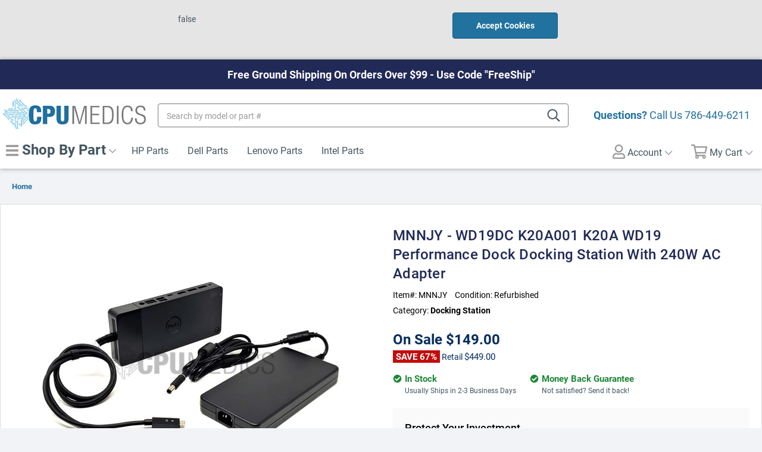

--- FILE ---
content_type: text/html; charset=UTF-8
request_url: https://www.cpumedics.com/dell-mnnjy-wd19dc-k20a001-k20a-wd19-performance-dock-docking-station-with-240w-ac-adapter/
body_size: 29046
content:
<!DOCTYPE html>
<html class="no-js" lang="en">
    <head>
        
        <!-- Google Tag Manager -->
<script>(function(w,d,s,l,i){w[l]=w[l]||[];w[l].push({'gtm.start':
new Date().getTime(),event:'gtm.js'});var f=d.getElementsByTagName(s)[0],
j=d.createElement(s),dl=l!='dataLayer'?'&l='+l:'';j.async=true;j.src=
'https://www.googletagmanager.com/gtm.js?id='+i+dl;f.parentNode.insertBefore(j,f);
})(window,document,'script','dataLayer','GTM-PFJ92TK');</script>
<!-- End Google Tag Manager -->
        
        <title>MNNJY - WD19DC K20A001 K20A WD19 Performance Dock Docking Station with 240W AC Adapter - CPU Medics</title>
        <link rel="dns-prefetch preconnect" href="https://cdn11.bigcommerce.com/s-qfzamxn9kz" crossorigin><link rel="dns-prefetch preconnect" href="https://fonts.googleapis.com/" crossorigin><link rel="dns-prefetch preconnect" href="https://fonts.gstatic.com/" crossorigin>
        <meta property="product:price:amount" content="149" /><meta property="product:price:currency" content="USD" /><meta property="og:price:standard_amount" content="159" /><meta property="og:url" content="https://www.cpumedics.com/dell-mnnjy-wd19dc-k20a001-k20a-wd19-performance-dock-docking-station-with-240w-ac-adapter/" /><meta property="og:site_name" content="CPU Medics" /><link rel='canonical' href='https://www.cpumedics.com/dell-mnnjy-wd19dc-k20a001-k20a-wd19-performance-dock-docking-station-with-240w-ac-adapter/' /><meta name='platform' content='bigcommerce.stencil' /><meta property="og:type" content="product" />
<meta property="og:title" content="MNNJY - WD19DC K20A001 K20A WD19 Performance Dock Docking Station with 240W AC Adapter" />
<meta property="og:description" content="Welcome to CPU Medics, your online source for laptop replacement parts, along with parts for desktops, servers and printers. Visit us online to see our wide selection of parts from Dell, HP, Compaq and others." />
<meta property="og:image" content="https://cdn11.bigcommerce.com/s-qfzamxn9kz/products/339119/images/452049/20200406_184005__70517.1586213672.386.513.jpg?c=2" />
<meta property="pinterest:richpins" content="enabled" />
        
         

        <link href="https://cdn11.bigcommerce.com/s-qfzamxn9kz/product_images/FAVICON.jpg?t=1541700899" rel="shortcut icon">
        <meta name="viewport" content="width=device-width, initial-scale=1, maximum-scale=1">

        <script>
            // Change document class from no-js to js so we can detect this in css
            document.documentElement.className = document.documentElement.className.replace('no-js', 'js');
        </script>

        <!-- Font Awesome -->
        <script src="https://cdn11.bigcommerce.com/s-qfzamxn9kz/stencil/c3c804c0-233e-0137-ceb9-0242ac110004/e/d7b2a8e0-4f23-0137-0479-0242ac11001e/fonts/all.min.js"></script>
        <link href="https://fonts.googleapis.com/css?family=Roboto+Condensed:%7CRoboto:&display=swap" rel="stylesheet">
        <link data-stencil-stylesheet href="https://cdn11.bigcommerce.com/s-qfzamxn9kz/stencil/c3c804c0-233e-0137-ceb9-0242ac110004/e/d7b2a8e0-4f23-0137-0479-0242ac11001e/css/theme-fbebc010-233e-0137-ec91-0242ac11001d.css" rel="stylesheet">
        <link rel="stylesheet" href="https://use.typekit.net/gzy5pwp.css">

        <!-- Start Tracking Code for analytics_googleanalytics4 -->

<script data-cfasync="false" src="https://cdn11.bigcommerce.com/shared/js/google_analytics4_bodl_subscribers-358423becf5d870b8b603a81de597c10f6bc7699.js" integrity="sha256-gtOfJ3Avc1pEE/hx6SKj/96cca7JvfqllWA9FTQJyfI=" crossorigin="anonymous"></script>
<script data-cfasync="false">
  (function () {
    window.dataLayer = window.dataLayer || [];

    function gtag(){
        dataLayer.push(arguments);
    }

    function initGA4(event) {
         function setupGtag() {
            function configureGtag() {
                gtag('js', new Date());
                gtag('set', 'developer_id.dMjk3Nj', true);
                gtag('config', 'G-5C4HQ6D7F3');
            }

            var script = document.createElement('script');

            script.src = 'https://www.googletagmanager.com/gtag/js?id=G-5C4HQ6D7F3';
            script.async = true;
            script.onload = configureGtag;

            document.head.appendChild(script);
        }

        setupGtag();

        if (typeof subscribeOnBodlEvents === 'function') {
            subscribeOnBodlEvents('G-5C4HQ6D7F3', false);
        }

        window.removeEventListener(event.type, initGA4);
    }

    

    var eventName = document.readyState === 'complete' ? 'consentScriptsLoaded' : 'DOMContentLoaded';
    window.addEventListener(eventName, initGA4, false);
  })()
</script>

<!-- End Tracking Code for analytics_googleanalytics4 -->

<!-- Start Tracking Code for analytics_siteverification -->

<meta name="msvalidate.01" content="C73C0003927605A960A1D074A45F9030" />
<meta name="google-site-verification" content="JZxYgQ1Lt28H_LM6yvTlQCGI-a_Ak-nWSPwXk1wdAzY" />
<meta name="google-site-verification" content="MTSAenqsJQCJCntCshd1yGsI6PLO2vNLZQqwKrYLZNA" />
<!-- Global site tag (gtag.js) - Google Analytics -->
<script async src="https://www.googletagmanager.com/gtag/js?id=G-5C4HQ6D7F3"></script>
<script>
  window.dataLayer = window.dataLayer || [];
  function gtag(){dataLayer.push(arguments);}
  gtag('js', new Date());

  gtag('config', 'G-5C4HQ6D7F3');
</script>

<!-- End Tracking Code for analytics_siteverification -->


<script type="text/javascript" src="https://checkout-sdk.bigcommerce.com/v1/loader.js" defer ></script>
<script src="https://www.google.com/recaptcha/api.js" async defer></script>
<script type="text/javascript">
var BCData = {"product_attributes":{"sku":"MNNJY","upc":null,"mpn":"MNNJY","gtin":null,"weight":null,"base":true,"image":null,"out_of_stock_behavior":"hide_option","out_of_stock_message":"Out of stock","available_modifier_values":[24320,16294,24312,24313],"in_stock_attributes":[24320,16294,24312,24313],"stock":null,"instock":true,"stock_message":null,"purchasable":true,"purchasing_message":null,"call_for_price_message":null,"price":{"without_tax":{"formatted":"$149.00","value":149,"currency":"USD"},"tax_label":"Tax","sale_price_without_tax":{"formatted":"$149.00","value":149,"currency":"USD"},"non_sale_price_without_tax":{"formatted":"$159.00","value":159,"currency":"USD"},"rrp_without_tax":{"formatted":"$449.00","value":449,"currency":"USD"},"saved":{"formatted":"$300.00","value":300,"currency":"USD"}}}};
</script>
<!-- Global site tag (gtag.js) - Google Ads: 973937936 -->
<script async src="https://www.googletagmanager.com/gtag/js?id=AW-973937936"></script>
<script>
  window.dataLayer = window.dataLayer || [];
  function gtag(){dataLayer.push(arguments);}
  gtag('js', new Date());

  gtag('config', 'AW-973937936');
</script><!-- Google Tag Manager -->
<script>(function(w,d,s,l,i){w[l]=w[l]||[];w[l].push({'gtm.start':
new Date().getTime(),event:'gtm.js'});var f=d.getElementsByTagName(s)[0],
j=d.createElement(s),dl=l!='dataLayer'?'&l='+l:'';j.async=true;j.src=
'https://www.googletagmanager.com/gtm.js?id='+i+dl;f.parentNode.insertBefore(j,f);
})(window,document,'script','dataLayer','GTM-N39F688');</script>
<!-- End Google Tag Manager --><script id="wsa-rich-snippets-1-intro" nonce="">
/*
    Web Site Advantage: SEO Rich Snippets App 1 [2.58.63402]
    https://bigcommerce.websiteadvantage.com.au/rich-snippets/
    Copyright (C) 2019 - 2025 Web Site Advantage
*/
</script>
<script type="application/ld+json" id="wsa-rich-snippets-jsonld-graph" nonce="">{"@context":"https://schema.org","@graph":[{"isPartOf":{"@id":"https://www.cpumedics.com/#WebSite"},"publisher":{"@id":"https://www.cpumedics.com/#Business"},"@id":"https://www.cpumedics.com/dell-mnnjy-wd19dc-k20a001-k20a-wd19-performance-dock-docking-station-with-240w-ac-adapter/#WebPage","url":"https://www.cpumedics.com/dell-mnnjy-wd19dc-k20a001-k20a-wd19-performance-dock-docking-station-with-240w-ac-adapter/","name":"MNNJY - WD19DC K20A001 K20A WD19 Performance Dock Docking Station with 240W AC Adapter","primaryImageOfPage":{"@type":"ImageObject","contentUrl":"https://cdn11.bigcommerce.com/s-qfzamxn9kz/images/stencil/original/products/339119/452049/20200406_184005__70517.1586213672.jpg?c=2" },"@type":"ItemPage" },{"@id":"https://www.cpumedics.com/#WebSite","url":"https://www.cpumedics.com/","name":"CPU Medics","publisher":{"@id":"https://www.cpumedics.com/#Business"},"@type":"WebSite"},{"url":"https://www.cpumedics.com/","name":"CPU Medics","hasMerchantReturnPolicy":[{"@id":"/#MerchantReturnPolicy1","returnPolicyCategory":"https://schema.org/MerchantReturnFiniteReturnWindow","applicableCountry":["US","CA"],"returnPolicyCountry":["US"],"merchantReturnDays":30,"returnMethod":["https://schema.org/ReturnInStore"],"refundType":["https://schema.org/ExchangeRefund","https://schema.org/FullRefund"],"@type":"MerchantReturnPolicy"}],"@type":"Organization","@id":"https://www.cpumedics.com/#Business"},{"shippingDestination":[{"addressCountry":"US","addressRegion":["AL","AZ","AR","CA","CO","CT","DE","FL","GA","ID","IL","IN","IA","KS","KY","LA","ME","MD","MA","MI","MN","MS","MO","MT","NE","NV","NH","NJ","NM","NY","NC","ND","OH","OK","OR","PA","RI","SC","SD","TN","TX","UT","VT","VA","WA","WV","WI","WY","DC"],"@type":"DefinedRegion"}],"shippingRate":{"@type":"MonetaryAmount","value":10.0,"currency":"USD"},"deliveryTime":{"handlingTime":{"@type":"QuantitativeValue","minValue":1,"maxValue":4,"unitCode":"DAY"},"transitTime":{"@type":"QuantitativeValue","minValue":2,"maxValue":4,"unitCode":"DAY"},"@type":"ShippingDeliveryTime"},"@type":"OfferShippingDetails","@id":"/#OfferShippingDetails1"}] }</script>
<script data-cfasync="false" id="wsa-rich-snippets-javascript" nonce="">var webSiteAdvantage=webSiteAdvantage||{};webSiteAdvantage.momentnow='2026-01-22T23:55:29+00:00';function wsa_error(m){console.error('SEO Rich Snippets: '+m,arguments)};function wsa_tryCatch(m,f){try{f()}catch(e){wsa_error(m,e)}};var wsa_jsonLdIdPostfix="";"use strict";webSiteAdvantage._offerPropertiesCount=0,webSiteAdvantage.addOfferExtras=function(e,t,i,a,r){wsa_tryCatch("addOfferExtras",(function(){var n=document.querySelector(".wsa-offer-pricevaliduntil"),o=null,d=new Date;if(i){var c=new Date(i);o=[c.getFullYear(),("0"+(c.getMonth()+1)).slice(-2),("0"+c.getDate()).slice(-2)].join("-")}else if(n)o=n.getAttribute("data-content");else if(a)if(a.ProductPriceValidUntilFixedDate)o=a.ProductPriceValidUntilFixedDate;else if(a.ProductPriceValidUntilDays){var l=new Date(d.getFullYear(),d.getMonth(),d.getDate()+a.ProductPriceValidUntilDays);o=[l.getFullYear(),("0"+(l.getMonth()+1)).slice(-2),("0"+l.getDate()).slice(-2)].join("-")}if(o&&new Date(o)>d){var s=[];if(s.push({"@context":"https://schema.org","@id":e+t,priceValidUntil:o}),r.forEach((function(i){s.push({"@context":"https://schema.org","@id":e+"?sku="+i+t,priceValidUntil:o})})),webSiteAdvantage._offerPropertiesCount++,!webSiteAdvantage.excludeProduct){var u=document.createElement("script");u.type="application/ld+json",u.id="wsa-rich-snippets-jsonld-product-offer-extras-"+webSiteAdvantage._offerPropertiesCount+window.wsa_jsonLdIdPostfix.toLowerCase(),u.text=JSON.stringify(s),document.querySelector("head").appendChild(u)}}}))};window.addEventListener('load',function(){webSiteAdvantage.addOfferExtras("https://www.cpumedics.com/dell-mnnjy-wd19dc-k20a001-k20a-wd19-performance-dock-docking-station-with-240w-ac-adapter/","#Offer",'',null,[])});webSiteAdvantage.richSnippetsApp=["qfzamxn9kz","www.cpumedics.com",2330,"qfzamxn9kz",""];webSiteAdvantage.bcReviews=true;webSiteAdvantage.classyUnicode=webSiteAdvantage.classyUnicode||{};webSiteAdvantage.classyUnicode.options={querySelector:'.classyunicode,title,h1,h2,h3,h4,h5,.breadcrumb-label,.navPages-action,.footer-info-list,script[type="application/ld+json"]',processMetaTags:true};window.classySchemaOptions=window.classySchemaOptions||{};window.classySchemaOptions.scriptIdBase='wsa-rich-snippets-jsonld-classyschema-';window.classySchemaOptions.classNamePrefixes=["classyschema-","wsa-"];window.classySchemaOptions.customCssSelectors={"howto-name":"h1.page-heading"};webSiteAdvantage.classyCleanUp=webSiteAdvantage.classyCleanUp||{};webSiteAdvantage.classyCleanUp.options={removeMicrodata:true,removeJsonLd:true,removeDynamicJsonLd:false,removeJsonLdRegexExcludeIdPatterns:['^wsa-rich-snippets-.*$','reviewsWidgetProductSnippets'],removeJsonLdRegexExcludeClassPatterns:['^jdgm-.*$']};!function(d){var s=d.createElement('script');s.src='https://classyschema.org/2_15/faq_video_howto_unicode_cleanup.min.js';s.async=true;s.setAttribute('fetchpriority','high');d.getElementsByTagName('head')[0].appendChild(s)}(document);</script>

<script id="wsa-rich-snippets-2-intro" nonce="">
/*
    Web Site Advantage: SEO Rich Snippets App 2 [2.58.63403]
    https://bigcommerce.websiteadvantage.com.au/rich-snippets/
    Copyright (C) 2019 - 2025 Web Site Advantage
*/
</script>
<script type="application/ld+json" id="wsa-rich-snippets-jsonld-product" nonce="">{"@context":"https://schema.org","@type":"Product","@id":"https://www.cpumedics.com/dell-mnnjy-wd19dc-k20a001-k20a-wd19-performance-dock-docking-station-with-240w-ac-adapter/#Product","url":"https://www.cpumedics.com/dell-mnnjy-wd19dc-k20a001-k20a-wd19-performance-dock-docking-station-with-240w-ac-adapter/","mainEntityOfPage":{"@id":"https://www.cpumedics.com/dell-mnnjy-wd19dc-k20a001-k20a-wd19-performance-dock-docking-station-with-240w-ac-adapter/#WebPage"},"name":"MNNJY - WD19DC K20A001 K20A WD19 Performance Dock Docking Station with 240W AC Adapter","image":["https://cdn11.bigcommerce.com/s-qfzamxn9kz/images/stencil/original/products/339119/452049/20200406_184005__70517.1586213672.jpg?c=2","https://cdn11.bigcommerce.com/s-qfzamxn9kz/images/stencil/original/products/339119/452051/20200406_184048__30203.1586213672.jpg?c=2","https://cdn11.bigcommerce.com/s-qfzamxn9kz/images/stencil/original/products/339119/452054/20200406_184230__41680.1586213775.jpg?c=2","https://cdn11.bigcommerce.com/s-qfzamxn9kz/images/stencil/original/products/339119/452053/20200406_184206__24042.1586213774.jpg?c=2","https://cdn11.bigcommerce.com/s-qfzamxn9kz/images/stencil/original/products/339119/452052/20200406_184139__89694.1586213672.jpg?c=2","https://cdn11.bigcommerce.com/s-qfzamxn9kz/images/stencil/original/products/339119/452050/20200406_184308__17097.1586213766.jpg?c=2","https://cdn11.bigcommerce.com/s-qfzamxn9kz/images/stencil/original/products/339119/452057/20200406_184246__60021.1586213673.jpg?c=2","https://cdn11.bigcommerce.com/s-qfzamxn9kz/images/stencil/original/products/339119/452055/20200406_184336__91726.1586213763.jpg?c=2","https://cdn11.bigcommerce.com/s-qfzamxn9kz/images/stencil/original/products/339119/452058/20200406_184349__00010.1586213673.jpg?c=2","https://cdn11.bigcommerce.com/s-qfzamxn9kz/images/stencil/original/products/339119/452056/20200406_184448__52528.1586213762.jpg?c=2"],"sku":"MNNJY","mpn":"MNNJY","category":["Shop By Brand/Dell/Dell Docking Stations"],"brand":{"@type":"Brand","@id":"https://www.cpumedics.com/dell-2/#Brand","url":"https://www.cpumedics.com/dell-2/","name":"Dell" },"audience":{ "suggestedAge":{"@type": "QuantitativeValue","unitCode":"ANN"},"@type":"PeopleAudience"},"offers":{"@id":"https://www.cpumedics.com/dell-mnnjy-wd19dc-k20a001-k20a-wd19-performance-dock-docking-station-with-240w-ac-adapter/#Offer","url":"https://www.cpumedics.com/dell-mnnjy-wd19dc-k20a001-k20a-wd19-performance-dock-docking-station-with-240w-ac-adapter/","offeredBy":{"@id":"https://www.cpumedics.com/#Business"}            ,"availability":"InStock","itemCondition":"RefurbishedCondition","price":149.00,"priceCurrency":"USD","priceSpecification":[{"@type":"UnitPriceSpecification","name":"price  without tax, unit price 149, min quantity 1  ","priceCurrency":"USD","price":149.00,"valueAddedTaxIncluded":"False"}],"hasMerchantReturnPolicy":[{"@id": "/#MerchantReturnPolicy1"}],"shippingDetails":[{"@id":"/#OfferShippingDetails1"}],"@type":"Offer"},"description":"WD19DC K20A001 K20A WD19 Performance Dock Docking Station with 240W AC AdapterIncludes 240W AC Adapter&nbsp;3KWGY, Docking Station 1887B. Docking Interface: Dual DisplayPort over USB-CVideo Interfaces:&nbsp;HDMI, DPDimensions (WxDxH):&nbsp;&nbsp;8.1 in x 3.5 in x 1.1 inMax Resolution:&nbsp;3840 x 2160 - 30 HzCables Included:&nbsp;1 x SuperSpeed USB-C cable - 3.3 ftLink to Dell Spec Sheet. (3) - USB 3.1 Gen 1 - 9 pin USB Type A\\(2) - DisplayPort - 20 pin DisplayPort(1) - HDMI - 19 pin HDMI Type A(1) - USB-C(2) - USB-C 3.1 Gen 2(1) - Speakers 3.5 mm out(1) - Headpones 3.5 mm out(1) - Ethernet 1000 - RJ-45"}</script>

 <script data-cfasync="false" src="https://microapps.bigcommerce.com/bodl-events/1.9.4/index.js" integrity="sha256-Y0tDj1qsyiKBRibKllwV0ZJ1aFlGYaHHGl/oUFoXJ7Y=" nonce="" crossorigin="anonymous"></script>
 <script data-cfasync="false" nonce="">

 (function() {
    function decodeBase64(base64) {
       const text = atob(base64);
       const length = text.length;
       const bytes = new Uint8Array(length);
       for (let i = 0; i < length; i++) {
          bytes[i] = text.charCodeAt(i);
       }
       const decoder = new TextDecoder();
       return decoder.decode(bytes);
    }
    window.bodl = JSON.parse(decodeBase64("[base64]"));
 })()

 </script>

<script nonce="">
(function () {
    var xmlHttp = new XMLHttpRequest();

    xmlHttp.open('POST', 'https://bes.gcp.data.bigcommerce.com/nobot');
    xmlHttp.setRequestHeader('Content-Type', 'application/json');
    xmlHttp.send('{"store_id":"1000157115","timezone_offset":"-4.0","timestamp":"2026-01-22T23:55:29.08892000Z","visit_id":"49c3966a-0e9b-48e3-b017-6bcf7c8c47bb","channel_id":1}');
})();
</script>

        

        
        
        
        
        
        <!-- snippet location htmlhead -->
    </head>
    <body class="product-page">
        
        <!-- Google Tag Manager (noscript) -->
<noscript><iframe src="https://www.googletagmanager.com/ns.html?id=GTM-PFJ92TK"
height="0" width="0" style="display:none;visibility:hidden"></iframe></noscript>
<!-- End Google Tag Manager (noscript) -->
        
        <!-- snippet location header -->
        <svg data-src="https://cdn11.bigcommerce.com/s-qfzamxn9kz/stencil/c3c804c0-233e-0137-ceb9-0242ac110004/e/d7b2a8e0-4f23-0137-0479-0242ac11001e/img/icon-sprite.svg" class="icons-svg-sprite"></svg>

            <div class="cookieMessage">
    <div class="cookieMessage-container">
        <div class="cookieMessage-text">
            <p>false</p>
        </div>
        <button class="button button--primary button--small" data-privacy-accept>Accept Cookies</button>
    </div>
</div>
        

        <header class="header" role="banner" id="myHeader">
    <div class="top-banner">

    </div>

    <div class="container">
        <div class="header_inner">
            <div class="header-logo">
                <a href="https://www.cpumedics.com/">
  <img src="https://cdn11.bigcommerce.com/s-qfzamxn9kz/stencil/c3c804c0-233e-0137-ceb9-0242ac110004/e/d7b2a8e0-4f23-0137-0479-0242ac11001e/img/store-logo.jpg" alt="CPU Medics" title="CPU Medics">
</a>
            </div>

            <div class="mobile-menu">
    <ul class="navPages-list--mobile">
    	<li class="">
            <a href="#" class="navPages-action" data-mobile-menu-toggle="menu">
                <i class="far fa-bars closed"></i>
                <i class="far fa-times opened"></i>
                 Shop
            </a>
        </li>
        <li class="search-quickSearch">
            <a class="navPages-action searchBtn navUser-action--quickSearch navPages-action-depth-max has-subMenu is-root">
                <i class="far fa-search closed"></i>
                <i class="far fa-times opened"></i>
                 Search</a>
        </li>
        <li class="">
            <a class="navPages-action my-account" href="/account.php">
                <i class="far fa-user closed"></i>
                <i class="far fa-times opened"></i>
                 Account</a>
        </li>
        <li class="navUser-item--cart">
            <a
                class="navPages-action"
                href="/cart.php">
                <i class="far fa-shopping-cart closed"></i>
                <i class="far fa-times opened"></i>
                <span class="navUser-item-cartLabel">Cart</span> <span class="countPill cart-quantity">0</span>
            </a>
        </li>
    </ul>

</div>

            <span class="free_ship"><strong>Questions?</strong> Call Us <a href="tel:7864496211">786-449-6211</a></span>

            <div data-content-region="header_bottom"></div>
        </div>
        <div class="navPages-quickSearch mobile-search">
            <!-- snippet location forms_search -->
<form class="form"  action="/search.php">
    <label class="form-label is-srOnly" for="search_query_adv">Search Keyword:</label>

    <input class="form-input" id="search_query_adv" name="search_query_adv" data-search-quick placeholder="Search by model or part #">
    <label class="icon-search">
      <input type="submit" hidden>
      <i class="far fa-search"></i>
    </label>
</form>
<section class="quickSearchResults" data-bind="html: results" style="display: none;"></section>        </div>
    </div>
    <div class="navPages-container" id="menu" data-menu>
        <div class="container">
            <nav class="navPages">
    <ul class="navPages-list">
        <li class="navPages-item">
            <a class="navPages-action has-subMenu shop-menu" href="javascript:void(0)" data-collapsible="categorymenu">
                 <i class="fas fa-bars"></i> Shop By Part <i class="icon navPages-action-moreIcon" aria-hidden="true"><svg><use xlink:href="#icon-chevron-down" /></svg></i>
            </a>
            <div id="categorymenu" class="navPage-subMenu" tabindex="-1" aria-hidden="true">
                    <a class="navPages-action has-subMenu dhovertoggle" href="https://www.cpumedics.com/hp-laptops/" data-collapsible="navPages-12076">
    HP Laptops <i class="icon navPages-action-moreIcon" aria-hidden="true"><svg><use xlink:href="#icon-chevron-down" /></svg></i>
</a>
<div class="navPage-subMenu mmdiv" id="navPages-12076" aria-hidden="true" tabindex="-1">
    <ul class="navPage-subMenu-list level1">
        
            <li class="navPage-subMenu-item nav-level2">
                    <a
                        class="level2link navPage-subMenu-action navPages-action has-subMenu"
                        href="https://www.cpumedics.com/hp-laptops4/laptops-and-hybrids/"
                        data-collapsible="navPages-12077"
                        data-collapsible-disabled-breakpoint="medium"
                        data-collapsible-disabled-state="open"
                        data-collapsible-enabled-state="closed">
                        Laptops and Hybrids <i class="icon navPages-action-moreIcon" aria-hidden="true"><svg><use xlink:href="#icon-chevron-down" /></svg></i>
                    </a>
                    <ul class="navPage-childList level2" id="navPages-12077">
                        <li class="navPage-childList-item nav-level3">
                            <a class="navPage-childList-action navPages-action" href="https://www.cpumedics.com/hp-laptops4/laptops-and-hybrids/notebook-pcs/">Notebook PCs</a>
                        </li>
                        <li class="navPage-childList-item nav-level3 shopall">
                            <a class="navPage-childList-action navPages-action" href="https://www.cpumedics.com/hp-laptops4/laptops-and-hybrids/">View All</a>
                        </li>
                    </ul>
            </li>
        <li class="navPage-subMenu-item nav-level1 shopall">
            <a class="navPage-subMenu-action navPages-action" href="https://www.cpumedics.com/hp-laptops/">View All</a>
        </li>
    </ul>
</div>
                    <a class="navPages-action has-subMenu dhovertoggle" href="https://www.cpumedics.com/hp-tablets/" data-collapsible="navPages-10092">
    HP Tablets <i class="icon navPages-action-moreIcon" aria-hidden="true"><svg><use xlink:href="#icon-chevron-down" /></svg></i>
</a>
<div class="navPage-subMenu mmdiv" id="navPages-10092" aria-hidden="true" tabindex="-1">
    <ul class="navPage-subMenu-list level1">
        
            <li class="navPage-subMenu-item nav-level2">
                    <a
                        class="level2link navPage-subMenu-action navPages-action has-subMenu"
                        href="https://www.cpumedics.com/hp-tablets/compaq-home-tablets/"
                        data-collapsible="navPages-10163"
                        data-collapsible-disabled-breakpoint="medium"
                        data-collapsible-disabled-state="open"
                        data-collapsible-enabled-state="closed">
                        Compaq Home Tablets <i class="icon navPages-action-moreIcon" aria-hidden="true"><svg><use xlink:href="#icon-chevron-down" /></svg></i>
                    </a>
                    <ul class="navPage-childList level2" id="navPages-10163">
                        <li class="navPage-childList-item nav-level3">
                            <a class="navPage-childList-action navPages-action" href="https://www.cpumedics.com/hp-tablets/compaq-home-tablets/compaq-8-tablet/">Compaq 8 Tablet</a>
                        </li>
                        <li class="navPage-childList-item nav-level3 shopall">
                            <a class="navPage-childList-action navPages-action" href="https://www.cpumedics.com/hp-tablets/compaq-home-tablets/">View All</a>
                        </li>
                    </ul>
            </li>
            <li class="navPage-subMenu-item nav-level2">
                    <a
                        class="level2link navPage-subMenu-action navPages-action has-subMenu"
                        href="https://www.cpumedics.com/hp-tablets/compaq-tablet-pcs/"
                        data-collapsible="navPages-10167"
                        data-collapsible-disabled-breakpoint="medium"
                        data-collapsible-disabled-state="open"
                        data-collapsible-enabled-state="closed">
                        Compaq Tablet PCs <i class="icon navPages-action-moreIcon" aria-hidden="true"><svg><use xlink:href="#icon-chevron-down" /></svg></i>
                    </a>
                    <ul class="navPage-childList level2" id="navPages-10167">
                        <li class="navPage-childList-item nav-level3">
                            <a class="navPage-childList-action navPages-action" href="https://www.cpumedics.com/hp-tablets/compaq-tablet-pcs/compaq-tc1000-tablet-pc/">Compaq tc1000 Tablet PC</a>
                        </li>
                        <li class="navPage-childList-item nav-level3">
                            <a class="navPage-childList-action navPages-action" href="https://www.cpumedics.com/hp-tablets/compaq-tablet-pcs/hp-compaq-4400-tablet-pc/">HP Compaq 4400 Tablet PC</a>
                        </li>
                        <li class="navPage-childList-item nav-level3">
                            <a class="navPage-childList-action navPages-action" href="https://www.cpumedics.com/hp-tablets/compaq-tablet-pcs/hp-compaq-tc4200-tablet-pc/">HP Compaq tc4200 Tablet PC</a>
                        </li>
                        <li class="navPage-childList-item nav-level3 shopall">
                            <a class="navPage-childList-action navPages-action" href="https://www.cpumedics.com/hp-tablets/compaq-tablet-pcs/">View All</a>
                        </li>
                    </ul>
            </li>
            <li class="navPage-subMenu-item nav-level2">
                    <a
                        class="level2link navPage-subMenu-action navPages-action has-subMenu"
                        href="https://www.cpumedics.com/hp-tablets/hp-business-tablets/"
                        data-collapsible="navPages-10093"
                        data-collapsible-disabled-breakpoint="medium"
                        data-collapsible-disabled-state="open"
                        data-collapsible-enabled-state="closed">
                        HP Business Tablets <i class="icon navPages-action-moreIcon" aria-hidden="true"><svg><use xlink:href="#icon-chevron-down" /></svg></i>
                    </a>
                    <ul class="navPage-childList level2" id="navPages-10093">
                        <li class="navPage-childList-item nav-level3">
                            <a class="navPage-childList-action navPages-action" href="https://www.cpumedics.com/hp-tablets/hp-business-tablets/hp-10-business-tablet-series/">HP 10 Business Tablet series</a>
                        </li>
                        <li class="navPage-childList-item nav-level3">
                            <a class="navPage-childList-action navPages-action" href="https://www.cpumedics.com/hp-tablets/hp-business-tablets/hp-pro-8-advanced-rugged-tablet-with-voice/">HP Pro 8 Advanced Rugged Tablet with Voice</a>
                        </li>
                        <li class="navPage-childList-item nav-level3">
                            <a class="navPage-childList-action navPages-action" href="https://www.cpumedics.com/hp-tablets/hp-business-tablets/hp-pro-8-tablet-with-voice/">HP Pro 8 Tablet with Voice</a>
                        </li>
                        <li class="navPage-childList-item nav-level3">
                            <a class="navPage-childList-action navPages-action" href="https://www.cpumedics.com/hp-tablets/hp-business-tablets/hp-pro-slate-10-tablet-series/">HP Pro Slate 10 Tablet series</a>
                        </li>
                        <li class="navPage-childList-item nav-level3">
                            <a class="navPage-childList-action navPages-action" href="https://www.cpumedics.com/hp-tablets/hp-business-tablets/hp-pro-slate-12-tablet-series/">HP Pro Slate 12 Tablet series</a>
                        </li>
                        <li class="navPage-childList-item nav-level3">
                            <a class="navPage-childList-action navPages-action" href="https://www.cpumedics.com/hp-tablets/hp-business-tablets/hp-pro-slate-8-tablet-series/">HP Pro Slate 8 Tablet series</a>
                        </li>
                        <li class="navPage-childList-item nav-level3">
                            <a class="navPage-childList-action navPages-action" href="https://www.cpumedics.com/hp-tablets/hp-business-tablets/hp-pro-tablet-10-series/">HP Pro Tablet 10 series</a>
                        </li>
                        <li class="navPage-childList-item nav-level3">
                            <a class="navPage-childList-action navPages-action" href="https://www.cpumedics.com/hp-tablets/hp-business-tablets/hp-pro-tablet-400-series/">HP Pro Tablet 400 series</a>
                        </li>
                        <li class="navPage-childList-item nav-level3">
                            <a class="navPage-childList-action navPages-action" href="https://www.cpumedics.com/hp-tablets/hp-business-tablets/hp-pro-tablet-600-series/">HP Pro Tablet 600 series</a>
                        </li>
                        <li class="navPage-childList-item nav-level3 shopall">
                            <a class="navPage-childList-action navPages-action" href="https://www.cpumedics.com/hp-tablets/hp-business-tablets/">View All</a>
                        </li>
                    </ul>
            </li>
            <li class="navPage-subMenu-item nav-level2">
                    <a
                        class="level2link navPage-subMenu-action navPages-action has-subMenu"
                        href="https://www.cpumedics.com/hp-tablets/hp-elite-x3/"
                        data-collapsible="navPages-10172"
                        data-collapsible-disabled-breakpoint="medium"
                        data-collapsible-disabled-state="open"
                        data-collapsible-enabled-state="closed">
                        HP Elite x3 <i class="icon navPages-action-moreIcon" aria-hidden="true"><svg><use xlink:href="#icon-chevron-down" /></svg></i>
                    </a>
                    <ul class="navPage-childList level2" id="navPages-10172">
                        <li class="navPage-childList-item nav-level3">
                            <a class="navPage-childList-action navPages-action" href="https://www.cpumedics.com/hp-tablets/hp-elite-x3/hp-elite-x3/">HP Elite x3</a>
                        </li>
                        <li class="navPage-childList-item nav-level3 shopall">
                            <a class="navPage-childList-action navPages-action" href="https://www.cpumedics.com/hp-tablets/hp-elite-x3/">View All</a>
                        </li>
                    </ul>
            </li>
            <li class="navPage-subMenu-item nav-level2">
                    <a
                        class="level2link navPage-subMenu-action navPages-action has-subMenu"
                        href="https://www.cpumedics.com/hp-tablets/hp-elitebook-tablets/"
                        data-collapsible="navPages-10112"
                        data-collapsible-disabled-breakpoint="medium"
                        data-collapsible-disabled-state="open"
                        data-collapsible-enabled-state="closed">
                        HP EliteBook Tablets <i class="icon navPages-action-moreIcon" aria-hidden="true"><svg><use xlink:href="#icon-chevron-down" /></svg></i>
                    </a>
                    <ul class="navPage-childList level2" id="navPages-10112">
                        <li class="navPage-childList-item nav-level3">
                            <a class="navPage-childList-action navPages-action" href="https://www.cpumedics.com/hp-tablets/hp-elitebook-tablets/hp-elitebook-2700-tablet-series/">HP EliteBook 2700 Tablet series</a>
                        </li>
                        <li class="navPage-childList-item nav-level3">
                            <a class="navPage-childList-action navPages-action" href="https://www.cpumedics.com/hp-tablets/hp-elitebook-tablets/hp-elitebook-revolve-tablet/">HP EliteBook Revolve Tablet</a>
                        </li>
                        <li class="navPage-childList-item nav-level3 shopall">
                            <a class="navPage-childList-action navPages-action" href="https://www.cpumedics.com/hp-tablets/hp-elitebook-tablets/">View All</a>
                        </li>
                    </ul>
            </li>
            <li class="navPage-subMenu-item nav-level2">
                    <a
                        class="level2link navPage-subMenu-action navPages-action has-subMenu"
                        href="https://www.cpumedics.com/hp-tablets/hp-elitepad/"
                        data-collapsible="navPages-10103"
                        data-collapsible-disabled-breakpoint="medium"
                        data-collapsible-disabled-state="open"
                        data-collapsible-enabled-state="closed">
                        HP ElitePad <i class="icon navPages-action-moreIcon" aria-hidden="true"><svg><use xlink:href="#icon-chevron-down" /></svg></i>
                    </a>
                    <ul class="navPage-childList level2" id="navPages-10103">
                        <li class="navPage-childList-item nav-level3">
                            <a class="navPage-childList-action navPages-action" href="https://www.cpumedics.com/hp-tablets/hp-elitepad/hp-elitepad/">HP ElitePad</a>
                        </li>
                        <li class="navPage-childList-item nav-level3 shopall">
                            <a class="navPage-childList-action navPages-action" href="https://www.cpumedics.com/hp-tablets/hp-elitepad/">View All</a>
                        </li>
                    </ul>
            </li>
            <li class="navPage-subMenu-item nav-level2">
                    <a
                        class="level2link navPage-subMenu-action navPages-action has-subMenu"
                        href="https://www.cpumedics.com/hp-tablets/hp-envy-tablets/"
                        data-collapsible="navPages-10142"
                        data-collapsible-disabled-breakpoint="medium"
                        data-collapsible-disabled-state="open"
                        data-collapsible-enabled-state="closed">
                        HP ENVY Tablets <i class="icon navPages-action-moreIcon" aria-hidden="true"><svg><use xlink:href="#icon-chevron-down" /></svg></i>
                    </a>
                    <ul class="navPage-childList level2" id="navPages-10142">
                        <li class="navPage-childList-item nav-level3">
                            <a class="navPage-childList-action navPages-action" href="https://www.cpumedics.com/hp-tablets/hp-envy-tablets/hp-envy-tablets/">HP ENVY Tablets</a>
                        </li>
                        <li class="navPage-childList-item nav-level3 shopall">
                            <a class="navPage-childList-action navPages-action" href="https://www.cpumedics.com/hp-tablets/hp-envy-tablets/">View All</a>
                        </li>
                    </ul>
            </li>
            <li class="navPage-subMenu-item nav-level2">
                    <a
                        class="level2link navPage-subMenu-action navPages-action has-subMenu"
                        href="https://www.cpumedics.com/hp-tablets/hp-home-tablets/"
                        data-collapsible="navPages-10134"
                        data-collapsible-disabled-breakpoint="medium"
                        data-collapsible-disabled-state="open"
                        data-collapsible-enabled-state="closed">
                        HP Home Tablets <i class="icon navPages-action-moreIcon" aria-hidden="true"><svg><use xlink:href="#icon-chevron-down" /></svg></i>
                    </a>
                    <ul class="navPage-childList level2" id="navPages-10134">
                        <li class="navPage-childList-item nav-level3">
                            <a class="navPage-childList-action navPages-action" href="https://www.cpumedics.com/hp-tablets/hp-home-tablets/hp-home-tablets/">HP Home Tablets</a>
                        </li>
                        <li class="navPage-childList-item nav-level3 shopall">
                            <a class="navPage-childList-action navPages-action" href="https://www.cpumedics.com/hp-tablets/hp-home-tablets/">View All</a>
                        </li>
                    </ul>
            </li>
            <li class="navPage-subMenu-item nav-level2">
                    <a
                        class="level2link navPage-subMenu-action navPages-action has-subMenu"
                        href="https://www.cpumedics.com/hp-tablets/hp-omni/"
                        data-collapsible="navPages-10185"
                        data-collapsible-disabled-breakpoint="medium"
                        data-collapsible-disabled-state="open"
                        data-collapsible-enabled-state="closed">
                        HP Omni <i class="icon navPages-action-moreIcon" aria-hidden="true"><svg><use xlink:href="#icon-chevron-down" /></svg></i>
                    </a>
                    <ul class="navPage-childList level2" id="navPages-10185">
                        <li class="navPage-childList-item nav-level3">
                            <a class="navPage-childList-action navPages-action" href="https://www.cpumedics.com/hp-tablets/hp-omni/hp-omni-10-tablets/">HP Omni 10 Tablets</a>
                        </li>
                        <li class="navPage-childList-item nav-level3 shopall">
                            <a class="navPage-childList-action navPages-action" href="https://www.cpumedics.com/hp-tablets/hp-omni/">View All</a>
                        </li>
                    </ul>
            </li>
            <li class="navPage-subMenu-item nav-level2">
                    <a
                        class="level2link navPage-subMenu-action navPages-action has-subMenu"
                        href="https://www.cpumedics.com/hp-tablets/hp-slates/"
                        data-collapsible="navPages-10096"
                        data-collapsible-disabled-breakpoint="medium"
                        data-collapsible-disabled-state="open"
                        data-collapsible-enabled-state="closed">
                        HP Slates <i class="icon navPages-action-moreIcon" aria-hidden="true"><svg><use xlink:href="#icon-chevron-down" /></svg></i>
                    </a>
                    <ul class="navPage-childList level2" id="navPages-10096">
                        <li class="navPage-childList-item nav-level3">
                            <a class="navPage-childList-action navPages-action" href="https://www.cpumedics.com/hp-tablets/hp-slates/hp-slate-10-tablet/">HP Slate 10 Tablet</a>
                        </li>
                        <li class="navPage-childList-item nav-level3">
                            <a class="navPage-childList-action navPages-action" href="https://www.cpumedics.com/hp-tablets/hp-slates/hp-slate-2-tablet-pc/">HP Slate 2 Tablet PC</a>
                        </li>
                        <li class="navPage-childList-item nav-level3">
                            <a class="navPage-childList-action navPages-action" href="https://www.cpumedics.com/hp-tablets/hp-slates/hp-slate-6-tablet/">HP Slate 6 Tablet</a>
                        </li>
                        <li class="navPage-childList-item nav-level3">
                            <a class="navPage-childList-action navPages-action" href="https://www.cpumedics.com/hp-tablets/hp-slates/hp-slate-7-business-tablet-series/">HP Slate 7 Business Tablet series</a>
                        </li>
                        <li class="navPage-childList-item nav-level3">
                            <a class="navPage-childList-action navPages-action" href="https://www.cpumedics.com/hp-tablets/hp-slates/hp-slate-7-tablet/">HP Slate 7 Tablet</a>
                        </li>
                        <li class="navPage-childList-item nav-level3">
                            <a class="navPage-childList-action navPages-action" href="https://www.cpumedics.com/hp-tablets/hp-slates/hp-slate-8-pro-business-tablet-series/">HP Slate 8 Pro Business Tablet series</a>
                        </li>
                        <li class="navPage-childList-item nav-level3">
                            <a class="navPage-childList-action navPages-action" href="https://www.cpumedics.com/hp-tablets/hp-slates/hp-slate-8-tablet/">HP Slate 8 Tablet</a>
                        </li>
                        <li class="navPage-childList-item nav-level3 shopall">
                            <a class="navPage-childList-action navPages-action" href="https://www.cpumedics.com/hp-tablets/hp-slates/">View All</a>
                        </li>
                    </ul>
            </li>
            <li class="navPage-subMenu-item nav-level2">
                    <a
                        class="level2link navPage-subMenu-action navPages-action has-subMenu"
                        href="https://www.cpumedics.com/hp-tablets/hp-stream-tablets/"
                        data-collapsible="navPages-10131"
                        data-collapsible-disabled-breakpoint="medium"
                        data-collapsible-disabled-state="open"
                        data-collapsible-enabled-state="closed">
                        HP Stream Tablets <i class="icon navPages-action-moreIcon" aria-hidden="true"><svg><use xlink:href="#icon-chevron-down" /></svg></i>
                    </a>
                    <ul class="navPage-childList level2" id="navPages-10131">
                        <li class="navPage-childList-item nav-level3">
                            <a class="navPage-childList-action navPages-action" href="https://www.cpumedics.com/hp-tablets/hp-stream-tablets/hp-stream-tablets/">HP Stream Tablets</a>
                        </li>
                        <li class="navPage-childList-item nav-level3 shopall">
                            <a class="navPage-childList-action navPages-action" href="https://www.cpumedics.com/hp-tablets/hp-stream-tablets/">View All</a>
                        </li>
                    </ul>
            </li>
        <li class="navPage-subMenu-item nav-level1 shopall">
            <a class="navPage-subMenu-action navPages-action" href="https://www.cpumedics.com/hp-tablets/">View All</a>
        </li>
    </ul>
</div>
                    <a class="navPages-action has-subMenu dhovertoggle" href="https://www.cpumedics.com/hpe-servers/" data-collapsible="navPages-4365">
    HPE Servers <i class="icon navPages-action-moreIcon" aria-hidden="true"><svg><use xlink:href="#icon-chevron-down" /></svg></i>
</a>
<div class="navPage-subMenu mmdiv" id="navPages-4365" aria-hidden="true" tabindex="-1">
    <ul class="navPage-subMenu-list level1">
        
            <li class="navPage-subMenu-item nav-level2">
                    <a
                        class="level2link navPage-subMenu-action navPages-action has-subMenu"
                        href="https://www.cpumedics.com/hpe/networking/"
                        data-collapsible="navPages-4481"
                        data-collapsible-disabled-breakpoint="medium"
                        data-collapsible-disabled-state="open"
                        data-collapsible-enabled-state="closed">
                        Networking <i class="icon navPages-action-moreIcon" aria-hidden="true"><svg><use xlink:href="#icon-chevron-down" /></svg></i>
                    </a>
                    <ul class="navPage-childList level2" id="navPages-4481">
                        <li class="navPage-childList-item nav-level3">
                            <a class="navPage-childList-action navPages-action" href="https://www.cpumedics.com/hpe/networking/hubs/">Hubs</a>
                        </li>
                        <li class="navPage-childList-item nav-level3">
                            <a class="navPage-childList-action navPages-action" href="https://www.cpumedics.com/hpe/networking/network-management/">Network Management</a>
                        </li>
                        <li class="navPage-childList-item nav-level3">
                            <a class="navPage-childList-action navPages-action" href="https://www.cpumedics.com/hpe/networking/network-security/">Network Security</a>
                        </li>
                        <li class="navPage-childList-item nav-level3">
                            <a class="navPage-childList-action navPages-action" href="https://www.cpumedics.com/hpe/networking/routers/">Routers</a>
                        </li>
                        <li class="navPage-childList-item nav-level3">
                            <a class="navPage-childList-action navPages-action" href="https://www.cpumedics.com/hpe/networking/routers-and-components/">Routers and Components</a>
                        </li>
                        <li class="navPage-childList-item nav-level3">
                            <a class="navPage-childList-action navPages-action" href="https://www.cpumedics.com/hpe/networking/service-appliances/">Service Appliances</a>
                        </li>
                        <li class="navPage-childList-item nav-level3">
                            <a class="navPage-childList-action navPages-action" href="https://www.cpumedics.com/hpe/networking/sgi-networking/">SGI Networking</a>
                        </li>
                        <li class="navPage-childList-item nav-level3">
                            <a class="navPage-childList-action navPages-action" href="https://www.cpumedics.com/hpe/networking/switches/">Switches</a>
                        </li>
                        <li class="navPage-childList-item nav-level3">
                            <a class="navPage-childList-action navPages-action" href="https://www.cpumedics.com/hpe/networking/telecom-hardware/">Telecom Hardware</a>
                        </li>
                        <li class="navPage-childList-item nav-level3">
                            <a class="navPage-childList-action navPages-action" href="https://www.cpumedics.com/hpe/networking/third-party-switches/">Third Party Switches</a>
                        </li>
                        <li class="navPage-childList-item nav-level3">
                            <a class="navPage-childList-action navPages-action" href="https://www.cpumedics.com/hpe/networking/unified-communications/">Unified Communications</a>
                        </li>
                        <li class="navPage-childList-item nav-level3">
                            <a class="navPage-childList-action navPages-action" href="https://www.cpumedics.com/hpe/networking/wireless-devices/">Wireless Devices</a>
                        </li>
                        <li class="navPage-childList-item nav-level3 shopall">
                            <a class="navPage-childList-action navPages-action" href="https://www.cpumedics.com/hpe/networking/">View All</a>
                        </li>
                    </ul>
            </li>
            <li class="navPage-subMenu-item nav-level2">
                    <a
                        class="level2link navPage-subMenu-action navPages-action has-subMenu"
                        href="https://www.cpumedics.com/hpe/servers/"
                        data-collapsible="navPages-4366"
                        data-collapsible-disabled-breakpoint="medium"
                        data-collapsible-disabled-state="open"
                        data-collapsible-enabled-state="closed">
                        Servers <i class="icon navPages-action-moreIcon" aria-hidden="true"><svg><use xlink:href="#icon-chevron-down" /></svg></i>
                    </a>
                    <ul class="navPage-childList level2" id="navPages-4366">
                        <li class="navPage-childList-item nav-level3">
                            <a class="navPage-childList-action navPages-action" href="https://www.cpumedics.com/hpe/servers/proliant-blades-series-servers/">ProLiant &amp; Blades Series Servers</a>
                        </li>
                        <li class="navPage-childList-item nav-level3">
                            <a class="navPage-childList-action navPages-action" href="https://www.cpumedics.com/hpe/servers/integrity-servers/">Integrity Servers</a>
                        </li>
                        <li class="navPage-childList-item nav-level3">
                            <a class="navPage-childList-action navPages-action" href="https://www.cpumedics.com/hpe/servers/3000-systems/">3000 Systems</a>
                        </li>
                        <li class="navPage-childList-item nav-level3">
                            <a class="navPage-childList-action navPages-action" href="https://www.cpumedics.com/hpe/servers/alpha-systems/">Alpha Systems</a>
                        </li>
                        <li class="navPage-childList-item nav-level3">
                            <a class="navPage-childList-action navPages-action" href="https://www.cpumedics.com/hpe/servers/1000-systems/">1000 Systems</a>
                        </li>
                        <li class="navPage-childList-item nav-level3">
                            <a class="navPage-childList-action navPages-action" href="https://www.cpumedics.com/hpe/servers/9000-servers/">9000 Servers</a>
                        </li>
                        <li class="navPage-childList-item nav-level3">
                            <a class="navPage-childList-action navPages-action" href="https://www.cpumedics.com/hpe/servers/apollo-systems/">Apollo Systems</a>
                        </li>
                        <li class="navPage-childList-item nav-level3">
                            <a class="navPage-childList-action navPages-action" href="https://www.cpumedics.com/hpe/servers/cloudline-servers/">Cloudline Servers</a>
                        </li>
                        <li class="navPage-childList-item nav-level3">
                            <a class="navPage-childList-action navPages-action" href="https://www.cpumedics.com/hpe/servers/digital-servers/">DIGITAL Servers</a>
                        </li>
                        <li class="navPage-childList-item nav-level3">
                            <a class="navPage-childList-action navPages-action" href="https://www.cpumedics.com/hpe/servers/easy-connect/">Easy Connect</a>
                        </li>
                        <li class="navPage-childList-item nav-level3">
                            <a class="navPage-childList-action navPages-action" href="https://www.cpumedics.com/hpe/servers/edgeline-systems/">Edgeline Systems</a>
                        </li>
                        <li class="navPage-childList-item nav-level3">
                            <a class="navPage-childList-action navPages-action" href="https://www.cpumedics.com/hpe/servers/enterprise-thin-clients/">Enterprise Thin Clients</a>
                        </li>
                        <li class="navPage-childList-item nav-level3">
                            <a class="navPage-childList-action navPages-action" href="https://www.cpumedics.com/hpe/servers/enterprise-workstations/">Enterprise Workstations</a>
                        </li>
                        <li class="navPage-childList-item nav-level3">
                            <a class="navPage-childList-action navPages-action" href="https://www.cpumedics.com/hpe/servers/hptc-clusters/">HPTC Clusters</a>
                        </li>
                        <li class="navPage-childList-item nav-level3">
                            <a class="navPage-childList-action navPages-action" href="https://www.cpumedics.com/hpe/servers/legacy-blade-servers/">Legacy Blade Servers</a>
                        </li>
                        <li class="navPage-childList-item nav-level3">
                            <a class="navPage-childList-action navPages-action" href="https://www.cpumedics.com/hpe/servers/mission-critical-x86-servers/">Mission Critical x86 Servers</a>
                        </li>
                        <li class="navPage-childList-item nav-level3">
                            <a class="navPage-childList-action navPages-action" href="https://www.cpumedics.com/hpe/servers/quarterly-promotions-program/">Quarterly Promotions Program</a>
                        </li>
                        <li class="navPage-childList-item nav-level3">
                            <a class="navPage-childList-action navPages-action" href="https://www.cpumedics.com/hpe/servers/server-appliances/">Server Appliances</a>
                        </li>
                        <li class="navPage-childList-item nav-level3">
                            <a class="navPage-childList-action navPages-action" href="https://www.cpumedics.com/hpe/servers/server-management-hardware/">Server Management Hardware</a>
                        </li>
                        <li class="navPage-childList-item nav-level3">
                            <a class="navPage-childList-action navPages-action" href="https://www.cpumedics.com/hpe/servers/sgi-system/">SGI System</a>
                        </li>
                        <li class="navPage-childList-item nav-level3">
                            <a class="navPage-childList-action navPages-action" href="https://www.cpumedics.com/hpe/servers/sgi-workstation/">SGI Workstation</a>
                        </li>
                        <li class="navPage-childList-item nav-level3">
                            <a class="navPage-childList-action navPages-action" href="https://www.cpumedics.com/hpe/servers/telco-carrier-grade-servers/">Telco &amp; Carrier-grade Servers</a>
                        </li>
                        <li class="navPage-childList-item nav-level3">
                            <a class="navPage-childList-action navPages-action" href="https://www.cpumedics.com/hpe/servers/vectra-and-netservers/">Vectra and Netservers</a>
                        </li>
                        <li class="navPage-childList-item nav-level3 shopall">
                            <a class="navPage-childList-action navPages-action" href="https://www.cpumedics.com/hpe/servers/">View All</a>
                        </li>
                    </ul>
            </li>
            <li class="navPage-subMenu-item nav-level2">
                    <a
                        class="level2link navPage-subMenu-action navPages-action has-subMenu"
                        href="https://www.cpumedics.com/hpe/storage/"
                        data-collapsible="navPages-4377"
                        data-collapsible-disabled-breakpoint="medium"
                        data-collapsible-disabled-state="open"
                        data-collapsible-enabled-state="closed">
                        Storage <i class="icon navPages-action-moreIcon" aria-hidden="true"><svg><use xlink:href="#icon-chevron-down" /></svg></i>
                    </a>
                    <ul class="navPage-childList level2" id="navPages-4377">
                        <li class="navPage-childList-item nav-level3">
                            <a class="navPage-childList-action navPages-action" href="https://www.cpumedics.com/hpe/storage/disk-storage-systems/">Disk Storage Systems</a>
                        </li>
                        <li class="navPage-childList-item nav-level3">
                            <a class="navPage-childList-action navPages-action" href="https://www.cpumedics.com/hpe/storage/file-storage/">File Storage</a>
                        </li>
                        <li class="navPage-childList-item nav-level3">
                            <a class="navPage-childList-action navPages-action" href="https://www.cpumedics.com/hpe/storage/h3c-storage/">H3C Storage</a>
                        </li>
                        <li class="navPage-childList-item nav-level3">
                            <a class="navPage-childList-action navPages-action" href="https://www.cpumedics.com/hpe/storage/memory-arrays/">Memory Arrays</a>
                        </li>
                        <li class="navPage-childList-item nav-level3">
                            <a class="navPage-childList-action navPages-action" href="https://www.cpumedics.com/hpe/storage/sgi-storage/">SGI Storage</a>
                        </li>
                        <li class="navPage-childList-item nav-level3">
                            <a class="navPage-childList-action navPages-action" href="https://www.cpumedics.com/hpe/storage/storage-archiving/">Storage Archiving</a>
                        </li>
                        <li class="navPage-childList-item nav-level3">
                            <a class="navPage-childList-action navPages-action" href="https://www.cpumedics.com/hpe/storage/storage-media/">Storage Media</a>
                        </li>
                        <li class="navPage-childList-item nav-level3">
                            <a class="navPage-childList-action navPages-action" href="https://www.cpumedics.com/hpe/storage/storage-networking/">Storage Networking</a>
                        </li>
                        <li class="navPage-childList-item nav-level3">
                            <a class="navPage-childList-action navPages-action" href="https://www.cpumedics.com/hpe/storage/storage-software/">Storage Software</a>
                        </li>
                        <li class="navPage-childList-item nav-level3">
                            <a class="navPage-childList-action navPages-action" href="https://www.cpumedics.com/hpe/storage/tape-storage/">Tape Storage</a>
                        </li>
                        <li class="navPage-childList-item nav-level3 shopall">
                            <a class="navPage-childList-action navPages-action" href="https://www.cpumedics.com/hpe/storage/">View All</a>
                        </li>
                    </ul>
            </li>
        <li class="navPage-subMenu-item nav-level1 shopall">
            <a class="navPage-subMenu-action navPages-action" href="https://www.cpumedics.com/hpe-servers/">View All</a>
        </li>
    </ul>
</div>
                    <a class="navPages-action has-subMenu dhovertoggle" href="https://www.cpumedics.com/shop-by-brand/" data-collapsible="navPages-2780">
    Shop By Brand <i class="icon navPages-action-moreIcon" aria-hidden="true"><svg><use xlink:href="#icon-chevron-down" /></svg></i>
</a>
<div class="navPage-subMenu mmdiv" id="navPages-2780" aria-hidden="true" tabindex="-1">
    <ul class="navPage-subMenu-list level1">
        
            <li class="navPage-subMenu-item nav-level2">
                    <a
                        class="level2link navPage-subMenu-action navPages-action has-subMenu"
                        href="https://www.cpumedics.com/shop-by-brand/asus/"
                        data-collapsible="navPages-4178"
                        data-collapsible-disabled-breakpoint="medium"
                        data-collapsible-disabled-state="open"
                        data-collapsible-enabled-state="closed">
                        Asus <i class="icon navPages-action-moreIcon" aria-hidden="true"><svg><use xlink:href="#icon-chevron-down" /></svg></i>
                    </a>
                    <ul class="navPage-childList level2" id="navPages-4178">
                        <li class="navPage-childList-item nav-level3">
                            <a class="navPage-childList-action navPages-action" href="https://www.cpumedics.com/shop-by-brand/asus/lcd-panels-display-parts/">LCD Panels &amp; Display Parts</a>
                        </li>
                        <li class="navPage-childList-item nav-level3 shopall">
                            <a class="navPage-childList-action navPages-action" href="https://www.cpumedics.com/shop-by-brand/asus/">View All</a>
                        </li>
                    </ul>
            </li>
            <li class="navPage-subMenu-item nav-level2">
                    <a
                        class="level2link navPage-subMenu-action navPages-action has-subMenu"
                        href="https://www.cpumedics.com/shop-by-brand/acer/"
                        data-collapsible="navPages-3028"
                        data-collapsible-disabled-breakpoint="medium"
                        data-collapsible-disabled-state="open"
                        data-collapsible-enabled-state="closed">
                        Acer <i class="icon navPages-action-moreIcon" aria-hidden="true"><svg><use xlink:href="#icon-chevron-down" /></svg></i>
                    </a>
                    <ul class="navPage-childList level2" id="navPages-3028">
                        <li class="navPage-childList-item nav-level3">
                            <a class="navPage-childList-action navPages-action" href="https://www.cpumedics.com/shop-by-brand/acer/ac-adapters-batteries-power-supplies/">AC Adapters, Batteries &amp; Power Supplies</a>
                        </li>
                        <li class="navPage-childList-item nav-level3">
                            <a class="navPage-childList-action navPages-action" href="https://www.cpumedics.com/shop-by-brand/acer/cpu-processors/">CPU Processors</a>
                        </li>
                        <li class="navPage-childList-item nav-level3">
                            <a class="navPage-childList-action navPages-action" href="https://www.cpumedics.com/shop-by-brand/acer/hard-drives/">Hard Drives</a>
                        </li>
                        <li class="navPage-childList-item nav-level3">
                            <a class="navPage-childList-action navPages-action" href="https://www.cpumedics.com/shop-by-brand/acer/lcd-panels-display-parts/">LCD Panels &amp; Display Parts</a>
                        </li>
                        <li class="navPage-childList-item nav-level3 shopall">
                            <a class="navPage-childList-action navPages-action" href="https://www.cpumedics.com/shop-by-brand/acer/">View All</a>
                        </li>
                    </ul>
            </li>
            <li class="navPage-subMenu-item nav-level2">
                    <a
                        class="level2link navPage-subMenu-action navPages-action has-subMenu"
                        href="https://www.cpumedics.com/shop-by-brand/apple/"
                        data-collapsible="navPages-2796"
                        data-collapsible-disabled-breakpoint="medium"
                        data-collapsible-disabled-state="open"
                        data-collapsible-enabled-state="closed">
                        Apple <i class="icon navPages-action-moreIcon" aria-hidden="true"><svg><use xlink:href="#icon-chevron-down" /></svg></i>
                    </a>
                    <ul class="navPage-childList level2" id="navPages-2796">
                        <li class="navPage-childList-item nav-level3">
                            <a class="navPage-childList-action navPages-action" href="https://www.cpumedics.com/shop-by-brand/apple/apple-batteries/">Apple Batteries</a>
                        </li>
                        <li class="navPage-childList-item nav-level3">
                            <a class="navPage-childList-action navPages-action" href="https://www.cpumedics.com/shop-by-brand/apple/cpu-processors/">CPU Processors</a>
                        </li>
                        <li class="navPage-childList-item nav-level3">
                            <a class="navPage-childList-action navPages-action" href="https://www.cpumedics.com/shop-by-brand/apple/hard-drives/">Hard Drives</a>
                        </li>
                        <li class="navPage-childList-item nav-level3">
                            <a class="navPage-childList-action navPages-action" href="https://www.cpumedics.com/shop-by-brand/apple/lcds-digitizers/">LCD&#x27;s / Digitizers</a>
                        </li>
                        <li class="navPage-childList-item nav-level3">
                            <a class="navPage-childList-action navPages-action" href="https://www.cpumedics.com/shop-by-brand/apple/optical-drives/">Optical Drives</a>
                        </li>
                        <li class="navPage-childList-item nav-level3 shopall">
                            <a class="navPage-childList-action navPages-action" href="https://www.cpumedics.com/shop-by-brand/apple/">View All</a>
                        </li>
                    </ul>
            </li>
            <li class="navPage-subMenu-item nav-level2">
                    <a
                        class="level2link navPage-subMenu-action navPages-action has-subMenu"
                        href="https://www.cpumedics.com/shop-by-brand/assorted-brands/"
                        data-collapsible="navPages-2781"
                        data-collapsible-disabled-breakpoint="medium"
                        data-collapsible-disabled-state="open"
                        data-collapsible-enabled-state="closed">
                        Assorted Brands <i class="icon navPages-action-moreIcon" aria-hidden="true"><svg><use xlink:href="#icon-chevron-down" /></svg></i>
                    </a>
                    <ul class="navPage-childList level2" id="navPages-2781">
                        <li class="navPage-childList-item nav-level3">
                            <a class="navPage-childList-action navPages-action" href="https://www.cpumedics.com/shop-by-brand/assorted-brands/kingfast/">Kingfast</a>
                        </li>
                        <li class="navPage-childList-item nav-level3">
                            <a class="navPage-childList-action navPages-action" href="https://www.cpumedics.com/shop-by-brand/assorted-brands/kingspec/">Kingspec</a>
                        </li>
                        <li class="navPage-childList-item nav-level3">
                            <a class="navPage-childList-action navPages-action" href="https://www.cpumedics.com/shop-by-brand/assorted-brands/kingston/">Kingston</a>
                        </li>
                        <li class="navPage-childList-item nav-level3">
                            <a class="navPage-childList-action navPages-action" href="https://www.cpumedics.com/shop-by-brand/assorted-brands/maxtor/">Maxtor</a>
                        </li>
                        <li class="navPage-childList-item nav-level3">
                            <a class="navPage-childList-action navPages-action" href="https://www.cpumedics.com/shop-by-brand/assorted-brands/micron/">Micron</a>
                        </li>
                        <li class="navPage-childList-item nav-level3">
                            <a class="navPage-childList-action navPages-action" href="https://www.cpumedics.com/shop-by-brand/assorted-brands/netapp/">NetApp</a>
                        </li>
                        <li class="navPage-childList-item nav-level3">
                            <a class="navPage-childList-action navPages-action" href="https://www.cpumedics.com/shop-by-brand/assorted-brands/oem/">OEM</a>
                        </li>
                        <li class="navPage-childList-item nav-level3">
                            <a class="navPage-childList-action navPages-action" href="https://www.cpumedics.com/shop-by-brand/assorted-brands/quantum/">Quantum</a>
                        </li>
                        <li class="navPage-childList-item nav-level3">
                            <a class="navPage-childList-action navPages-action" href="https://www.cpumedics.com/shop-by-brand/assorted-brands/sandisk/">Sandisk</a>
                        </li>
                        <li class="navPage-childList-item nav-level3">
                            <a class="navPage-childList-action navPages-action" href="https://www.cpumedics.com/shop-by-brand/assorted-brands/sony/">Sony</a>
                        </li>
                        <li class="navPage-childList-item nav-level3">
                            <a class="navPage-childList-action navPages-action" href="https://www.cpumedics.com/shop-by-brand/assorted-brands/sun/">Sun</a>
                        </li>
                        <li class="navPage-childList-item nav-level3 shopall">
                            <a class="navPage-childList-action navPages-action" href="https://www.cpumedics.com/shop-by-brand/assorted-brands/">View All</a>
                        </li>
                    </ul>
            </li>
            <li class="navPage-subMenu-item nav-level2">
                    <a
                        class="level2link navPage-subMenu-action navPages-action has-subMenu"
                        href="https://www.cpumedics.com/shop-by-brand/cisco/"
                        data-collapsible="navPages-4109"
                        data-collapsible-disabled-breakpoint="medium"
                        data-collapsible-disabled-state="open"
                        data-collapsible-enabled-state="closed">
                        Cisco <i class="icon navPages-action-moreIcon" aria-hidden="true"><svg><use xlink:href="#icon-chevron-down" /></svg></i>
                    </a>
                    <ul class="navPage-childList level2" id="navPages-4109">
                        <li class="navPage-childList-item nav-level3">
                            <a class="navPage-childList-action navPages-action" href="https://www.cpumedics.com/cisco/ac-dc-power/">AC DC Power</a>
                        </li>
                        <li class="navPage-childList-item nav-level3">
                            <a class="navPage-childList-action navPages-action" href="https://www.cpumedics.com/cisco/aironet-parts/">Aironet Parts</a>
                        </li>
                        <li class="navPage-childList-item nav-level3">
                            <a class="navPage-childList-action navPages-action" href="https://www.cpumedics.com/cisco/cables/">Cables</a>
                        </li>
                        <li class="navPage-childList-item nav-level3">
                            <a class="navPage-childList-action navPages-action" href="https://www.cpumedics.com/cisco/catalyst-4000-series/">Catalyst 4000 Series</a>
                        </li>
                        <li class="navPage-childList-item nav-level3">
                            <a class="navPage-childList-action navPages-action" href="https://www.cpumedics.com/cisco/catalyst-5000-series/">Catalyst 5000 Series</a>
                        </li>
                        <li class="navPage-childList-item nav-level3">
                            <a class="navPage-childList-action navPages-action" href="https://www.cpumedics.com/cisco/catalyst-6000-catalyst-6500/">Catalyst 6000 - Catalyst 6500</a>
                        </li>
                        <li class="navPage-childList-item nav-level3">
                            <a class="navPage-childList-action navPages-action" href="https://www.cpumedics.com/cisco/catalyst-8510/">Catalyst 8510</a>
                        </li>
                        <li class="navPage-childList-item nav-level3">
                            <a class="navPage-childList-action navPages-action" href="https://www.cpumedics.com/cisco/catalyst-8540/">Catalyst 8540</a>
                        </li>
                        <li class="navPage-childList-item nav-level3">
                            <a class="navPage-childList-action navPages-action" href="https://www.cpumedics.com/shop-by-brand/cisco-1/">Cisco</a>
                        </li>
                        <li class="navPage-childList-item nav-level3">
                            <a class="navPage-childList-action navPages-action" href="https://www.cpumedics.com/cisco/cisco-10000-series-esr/">Cisco 10000 Series ESR</a>
                        </li>
                        <li class="navPage-childList-item nav-level3">
                            <a class="navPage-childList-action navPages-action" href="https://www.cpumedics.com/cisco/cisco-10700-series-router-parts/">Cisco 10700 Series Router Parts</a>
                        </li>
                        <li class="navPage-childList-item nav-level3">
                            <a class="navPage-childList-action navPages-action" href="https://www.cpumedics.com/cisco/cisco-11000-series/">Cisco 11000 Series</a>
                        </li>
                        <li class="navPage-childList-item nav-level3">
                            <a class="navPage-childList-action navPages-action" href="https://www.cpumedics.com/cisco/cisco-11500-series-parts/">Cisco 11500 Series Parts</a>
                        </li>
                        <li class="navPage-childList-item nav-level3">
                            <a class="navPage-childList-action navPages-action" href="https://www.cpumedics.com/cisco/cisco-1200-series/">Cisco 1200 Series</a>
                        </li>
                        <li class="navPage-childList-item nav-level3">
                            <a class="navPage-childList-action navPages-action" href="https://www.cpumedics.com/cisco/cisco-1400s-series/">Cisco 1400s Series</a>
                        </li>
                        <li class="navPage-childList-item nav-level3">
                            <a class="navPage-childList-action navPages-action" href="https://www.cpumedics.com/cisco/cisco-1600-series/">Cisco 1600 Series</a>
                        </li>
                        <li class="navPage-childList-item nav-level3">
                            <a class="navPage-childList-action navPages-action" href="https://www.cpumedics.com/cisco/cisco-1700-series/">Cisco 1700 Series</a>
                        </li>
                        <li class="navPage-childList-item nav-level3">
                            <a class="navPage-childList-action navPages-action" href="https://www.cpumedics.com/cisco/cisco-2600-series/">Cisco 2600 Series</a>
                        </li>
                        <li class="navPage-childList-item nav-level3">
                            <a class="navPage-childList-action navPages-action" href="https://www.cpumedics.com/cisco/cisco-2900-series/">Cisco 2900 Series</a>
                        </li>
                        <li class="navPage-childList-item nav-level3">
                            <a class="navPage-childList-action navPages-action" href="https://www.cpumedics.com/cisco/cisco-3200-series/">Cisco 3200 Series</a>
                        </li>
                        <li class="navPage-childList-item nav-level3">
                            <a class="navPage-childList-action navPages-action" href="https://www.cpumedics.com/cisco/cisco-350-series/">Cisco 350 Series</a>
                        </li>
                        <li class="navPage-childList-item nav-level3">
                            <a class="navPage-childList-action navPages-action" href="https://www.cpumedics.com/cisco/cisco-3600-series/">Cisco 3600 Series</a>
                        </li>
                        <li class="navPage-childList-item nav-level3">
                            <a class="navPage-childList-action navPages-action" href="https://www.cpumedics.com/cisco/cisco-3700-series/">Cisco 3700 Series</a>
                        </li>
                        <li class="navPage-childList-item nav-level3">
                            <a class="navPage-childList-action navPages-action" href="https://www.cpumedics.com/cisco/cisco-3800-series/">Cisco 3800 Series</a>
                        </li>
                        <li class="navPage-childList-item nav-level3">
                            <a class="navPage-childList-action navPages-action" href="https://www.cpumedics.com/cisco/cisco-4000-series/">Cisco 4000 Series</a>
                        </li>
                        <li class="navPage-childList-item nav-level3">
                            <a class="navPage-childList-action navPages-action" href="https://www.cpumedics.com/cisco/cisco-6015-ip-dsl-switch/">Cisco 6015 IP DSL Switch</a>
                        </li>
                        <li class="navPage-childList-item nav-level3">
                            <a class="navPage-childList-action navPages-action" href="https://www.cpumedics.com/cisco/cisco-6160-ip-dsl-switch/">Cisco 6160 IP DSL Switch</a>
                        </li>
                        <li class="navPage-childList-item nav-level3">
                            <a class="navPage-childList-action navPages-action" href="https://www.cpumedics.com/cisco/cisco-6400-series/">Cisco 6400 Series</a>
                        </li>
                        <li class="navPage-childList-item nav-level3">
                            <a class="navPage-childList-action navPages-action" href="https://www.cpumedics.com/cisco/cisco-7100-series/">Cisco 7100 Series</a>
                        </li>
                        <li class="navPage-childList-item nav-level3">
                            <a class="navPage-childList-action navPages-action" href="https://www.cpumedics.com/cisco/cisco-7200-series-products/">Cisco 7200 Series Products</a>
                        </li>
                        <li class="navPage-childList-item nav-level3">
                            <a class="navPage-childList-action navPages-action" href="https://www.cpumedics.com/cisco/cisco-7300-series-products/">Cisco 7300 Series Products</a>
                        </li>
                        <li class="navPage-childList-item nav-level3">
                            <a class="navPage-childList-action navPages-action" href="https://www.cpumedics.com/cisco/cisco-7400-series-products/">Cisco 7400 Series Products</a>
                        </li>
                        <li class="navPage-childList-item nav-level3">
                            <a class="navPage-childList-action navPages-action" href="https://www.cpumedics.com/cisco/cisco-7500-series-products/">Cisco 7500 Series Products</a>
                        </li>
                        <li class="navPage-childList-item nav-level3">
                            <a class="navPage-childList-action navPages-action" href="https://www.cpumedics.com/cisco/cisco-7600-series-parts/">Cisco 7600 Series Parts</a>
                        </li>
                        <li class="navPage-childList-item nav-level3">
                            <a class="navPage-childList-action navPages-action" href="https://www.cpumedics.com/cisco/cisco-7700-series-parts/">Cisco 7700 Series Parts</a>
                        </li>
                        <li class="navPage-childList-item nav-level3">
                            <a class="navPage-childList-action navPages-action" href="https://www.cpumedics.com/cisco/cisco-800-series/">Cisco 800 Series</a>
                        </li>
                        <li class="navPage-childList-item nav-level3">
                            <a class="navPage-childList-action navPages-action" href="https://www.cpumedics.com/cisco/cisco-802-series/">Cisco 802 Series</a>
                        </li>
                        <li class="navPage-childList-item nav-level3">
                            <a class="navPage-childList-action navPages-action" href="https://www.cpumedics.com/cisco/cisco-8100-parts/">Cisco 8100 Parts</a>
                        </li>
                        <li class="navPage-childList-item nav-level3">
                            <a class="navPage-childList-action navPages-action" href="https://www.cpumedics.com/cisco/cisco-access-server-2500-series/">Cisco Access Server 2500 Series</a>
                        </li>
                        <li class="navPage-childList-item nav-level3">
                            <a class="navPage-childList-action navPages-action" href="https://www.cpumedics.com/cisco/cisco-analog-telephone-adaptors/">Cisco Analog Telephone Adaptors</a>
                        </li>
                        <li class="navPage-childList-item nav-level3">
                            <a class="navPage-childList-action navPages-action" href="https://www.cpumedics.com/cisco/cisco-as5300/">Cisco AS5300</a>
                        </li>
                        <li class="navPage-childList-item nav-level3">
                            <a class="navPage-childList-action navPages-action" href="https://www.cpumedics.com/cisco/cisco-as5350xm-universal-gateway/">Cisco AS5350XM Universal Gateway</a>
                        </li>
                        <li class="navPage-childList-item nav-level3">
                            <a class="navPage-childList-action navPages-action" href="https://www.cpumedics.com/cisco/cisco-as5400hpx-universal-gateway/">Cisco AS5400HPX Universal Gateway</a>
                        </li>
                        <li class="navPage-childList-item nav-level3">
                            <a class="navPage-childList-action navPages-action" href="https://www.cpumedics.com/cisco/cisco-as5800-access-server/">Cisco AS5800 Access Server</a>
                        </li>
                        <li class="navPage-childList-item nav-level3">
                            <a class="navPage-childList-action navPages-action" href="https://www.cpumedics.com/cisco/cisco-as5850/">Cisco AS5850</a>
                        </li>
                        <li class="navPage-childList-item nav-level3">
                            <a class="navPage-childList-action navPages-action" href="https://www.cpumedics.com/cisco/cisco-asa-5500-series-adaptive-security-appliances/">Cisco ASA 5500 Series Adaptive Security Appliances</a>
                        </li>
                        <li class="navPage-childList-item nav-level3">
                            <a class="navPage-childList-action navPages-action" href="https://www.cpumedics.com/cisco/cisco-bpx-series/">Cisco BPX Series</a>
                        </li>
                        <li class="navPage-childList-item nav-level3">
                            <a class="navPage-childList-action navPages-action" href="https://www.cpumedics.com/cisco/cisco-carrier-routing-system-1-series-crs-1/">Cisco Carrier Routing System-1 Series (CRS-1)</a>
                        </li>
                        <li class="navPage-childList-item nav-level3">
                            <a class="navPage-childList-action navPages-action" href="https://www.cpumedics.com/cisco/cisco-content-delivery-system-parts/">Cisco Content Delivery System Parts</a>
                        </li>
                        <li class="navPage-childList-item nav-level3">
                            <a class="navPage-childList-action navPages-action" href="https://www.cpumedics.com/cisco/cisco-content-engines-and-parts/">Cisco Content Engines and Parts</a>
                        </li>
                        <li class="navPage-childList-item nav-level3">
                            <a class="navPage-childList-action navPages-action" href="https://www.cpumedics.com/cisco/cisco-igx-series-parts/">Cisco IGX Series Parts</a>
                        </li>
                        <li class="navPage-childList-item nav-level3">
                            <a class="navPage-childList-action navPages-action" href="https://www.cpumedics.com/cisco/cisco-ip-telephony/">Cisco IP Telephony</a>
                        </li>
                        <li class="navPage-childList-item nav-level3">
                            <a class="navPage-childList-action navPages-action" href="https://www.cpumedics.com/cisco/cisco-mc3810-multiservice-access-concentrators/">Cisco MC3810 Multiservice Access Concentrators</a>
                        </li>
                        <li class="navPage-childList-item nav-level3">
                            <a class="navPage-childList-action navPages-action" href="https://www.cpumedics.com/cisco/cisco-mgx-8200-series/">Cisco MGX 8200 Series</a>
                        </li>
                        <li class="navPage-childList-item nav-level3">
                            <a class="navPage-childList-action navPages-action" href="https://www.cpumedics.com/cisco/cisco-mgx-8800-series/">Cisco MGX 8800 Series</a>
                        </li>
                        <li class="navPage-childList-item nav-level3">
                            <a class="navPage-childList-action navPages-action" href="https://www.cpumedics.com/cisco/cisco-mgx-8900-series/">Cisco MGX 8900 Series</a>
                        </li>
                        <li class="navPage-childList-item nav-level3">
                            <a class="navPage-childList-action navPages-action" href="https://www.cpumedics.com/cisco/cisco-misc-network-parts/">Cisco Misc Network Parts</a>
                        </li>
                        <li class="navPage-childList-item nav-level3">
                            <a class="navPage-childList-action navPages-action" href="https://www.cpumedics.com/cisco/cisco-mobile-wireless-edge-router-products/">Cisco Mobile Wireless Edge Router Products</a>
                        </li>
                        <li class="navPage-childList-item nav-level3">
                            <a class="navPage-childList-action navPages-action" href="https://www.cpumedics.com/cisco/cisco-port-adapters/">Cisco Port Adapters</a>
                        </li>
                        <li class="navPage-childList-item nav-level3">
                            <a class="navPage-childList-action navPages-action" href="https://www.cpumedics.com/cisco/cisco-rf-switch-series-parts/">Cisco RF Switch Series Parts</a>
                        </li>
                        <li class="navPage-childList-item nav-level3">
                            <a class="navPage-childList-action navPages-action" href="https://www.cpumedics.com/cisco/cisco-server-fabric-switch-parts/">Cisco Server Fabric Switch Parts</a>
                        </li>
                        <li class="navPage-childList-item nav-level3">
                            <a class="navPage-childList-action navPages-action" href="https://www.cpumedics.com/cisco/cisco-transceivers/">Cisco Transceivers</a>
                        </li>
                        <li class="navPage-childList-item nav-level3">
                            <a class="navPage-childList-action navPages-action" href="https://www.cpumedics.com/cisco/cisco-transpath-series/">Cisco TransPath Series</a>
                        </li>
                        <li class="navPage-childList-item nav-level3">
                            <a class="navPage-childList-action navPages-action" href="https://www.cpumedics.com/cisco/cisco-ubr-series-broadband-routers/">Cisco uBR Series Broadband Routers</a>
                        </li>
                        <li class="navPage-childList-item nav-level3">
                            <a class="navPage-childList-action navPages-action" href="https://www.cpumedics.com/cisco/cisco-unity-parts/">Cisco Unity Parts</a>
                        </li>
                        <li class="navPage-childList-item nav-level3">
                            <a class="navPage-childList-action navPages-action" href="https://www.cpumedics.com/cisco/cisco-wireless-lan-parts/">Cisco Wireless LAN Parts</a>
                        </li>
                        <li class="navPage-childList-item nav-level3">
                            <a class="navPage-childList-action navPages-action" href="https://www.cpumedics.com/shop-by-brand/cisco/interface-cards/">Interface Cards</a>
                        </li>
                        <li class="navPage-childList-item nav-level3">
                            <a class="navPage-childList-action navPages-action" href="https://www.cpumedics.com/cisco/network-modules/">Network Modules</a>
                        </li>
                        <li class="navPage-childList-item nav-level3">
                            <a class="navPage-childList-action navPages-action" href="https://www.cpumedics.com/cisco/transceiver-modules/">Transceiver Modules</a>
                        </li>
                        <li class="navPage-childList-item nav-level3 shopall">
                            <a class="navPage-childList-action navPages-action" href="https://www.cpumedics.com/shop-by-brand/cisco/">View All</a>
                        </li>
                    </ul>
            </li>
            <li class="navPage-subMenu-item nav-level2">
                    <a
                        class="level2link navPage-subMenu-action navPages-action has-subMenu"
                        href="https://www.cpumedics.com/shop-by-brand/dell/"
                        data-collapsible="navPages-2933"
                        data-collapsible-disabled-breakpoint="medium"
                        data-collapsible-disabled-state="open"
                        data-collapsible-enabled-state="closed">
                        Dell <i class="icon navPages-action-moreIcon" aria-hidden="true"><svg><use xlink:href="#icon-chevron-down" /></svg></i>
                    </a>
                    <ul class="navPage-childList level2" id="navPages-2933">
                        <li class="navPage-childList-item nav-level3">
                            <a class="navPage-childList-action navPages-action" href="https://www.cpumedics.com/shop-by-brand/dell/dell-accessories/">Dell Accessories</a>
                        </li>
                        <li class="navPage-childList-item nav-level3">
                            <a class="navPage-childList-action navPages-action" href="https://www.cpumedics.com/shop-by-brand/dell/dell-audio-cards-and-boards/">Dell Audio Cards and Boards</a>
                        </li>
                        <li class="navPage-childList-item nav-level3">
                            <a class="navPage-childList-action navPages-action" href="https://www.cpumedics.com/shop-by-brand/dell/dell-cables-connectors/">Dell Cables &amp; Connectors</a>
                        </li>
                        <li class="navPage-childList-item nav-level3">
                            <a class="navPage-childList-action navPages-action" href="https://www.cpumedics.com/shop-by-brand/dell/dell-cd-dvd-bluray-drives/">Dell CD / DVD / Bluray Drives</a>
                        </li>
                        <li class="navPage-childList-item nav-level3">
                            <a class="navPage-childList-action navPages-action" href="https://www.cpumedics.com/shop-by-brand/dell/dell-cooling-fans-heatsinks/">Dell Cooling Fans &amp; Heatsinks</a>
                        </li>
                        <li class="navPage-childList-item nav-level3">
                            <a class="navPage-childList-action navPages-action" href="https://www.cpumedics.com/shop-by-brand/dell/dell-internal-boards/">Dell Internal Boards</a>
                        </li>
                        <li class="navPage-childList-item nav-level3">
                            <a class="navPage-childList-action navPages-action" href="https://www.cpumedics.com/shop-by-brand/dell/dell-keyboards-mice-input/">Dell Keyboards, Mice &amp; Input</a>
                        </li>
                        <li class="navPage-childList-item nav-level3">
                            <a class="navPage-childList-action navPages-action" href="https://www.cpumedics.com/shop-by-brand/dell/dell-lcd-panels-display-parts/">Dell LCD Panels &amp; Display Parts</a>
                        </li>
                        <li class="navPage-childList-item nav-level3">
                            <a class="navPage-childList-action navPages-action" href="https://www.cpumedics.com/shop-by-brand/dell/dell-plastics-covers/">Dell Plastics &amp; Covers</a>
                        </li>
                        <li class="navPage-childList-item nav-level3">
                            <a class="navPage-childList-action navPages-action" href="https://www.cpumedics.com/shop-by-brand/dell/dell-video-graphics-cards/">Dell Video / Graphics Cards</a>
                        </li>
                        <li class="navPage-childList-item nav-level3">
                            <a class="navPage-childList-action navPages-action" href="https://www.cpumedics.com/shop-by-brand/dell/lcd-panels-display-parts/">LCD Panels &amp; Display Parts</a>
                        </li>
                        <li class="navPage-childList-item nav-level3 shopall">
                            <a class="navPage-childList-action navPages-action" href="https://www.cpumedics.com/shop-by-brand/dell/">View All</a>
                        </li>
                    </ul>
            </li>
            <li class="navPage-subMenu-item nav-level2">
                    <a class="navPage-subMenu-action navPages-action" href="https://www.cpumedics.com/shop-by-brand/fujitsu/">Fujitsu</a>
            </li>
            <li class="navPage-subMenu-item nav-level2">
                    <a
                        class="level2link navPage-subMenu-action navPages-action has-subMenu"
                        href="https://www.cpumedics.com/shop-by-brand/hewlett-packard-hp/"
                        data-collapsible="navPages-2795"
                        data-collapsible-disabled-breakpoint="medium"
                        data-collapsible-disabled-state="open"
                        data-collapsible-enabled-state="closed">
                        Hewlett-Packard (HP) <i class="icon navPages-action-moreIcon" aria-hidden="true"><svg><use xlink:href="#icon-chevron-down" /></svg></i>
                    </a>
                    <ul class="navPage-childList level2" id="navPages-2795">
                        <li class="navPage-childList-item nav-level3">
                            <a class="navPage-childList-action navPages-action" href="https://www.cpumedics.com/shop-by-brand/hewlett-packard-hp/accessories/">Accessories</a>
                        </li>
                        <li class="navPage-childList-item nav-level3">
                            <a class="navPage-childList-action navPages-action" href="https://www.cpumedics.com/shop-by-brand/hewlett-packard-hp/boards/">Boards</a>
                        </li>
                        <li class="navPage-childList-item nav-level3">
                            <a class="navPage-childList-action navPages-action" href="https://www.cpumedics.com/shop-by-brand/hewlett-packard-hp/cables-power-cords-connectors/">Cables, Power Cords &amp; Connectors</a>
                        </li>
                        <li class="navPage-childList-item nav-level3">
                            <a class="navPage-childList-action navPages-action" href="https://www.cpumedics.com/shop-by-brand/hewlett-packard-hp/dc-jacks/">DC Jacks</a>
                        </li>
                        <li class="navPage-childList-item nav-level3">
                            <a class="navPage-childList-action navPages-action" href="https://www.cpumedics.com/shop-by-brand/hewlett-packard-hp/displays-monitors-projectors/">Displays, Monitors &amp; Projectors</a>
                        </li>
                        <li class="navPage-childList-item nav-level3">
                            <a class="navPage-childList-action navPages-action" href="https://www.cpumedics.com/shop-by-brand/hewlett-packard-hp/hewlett-packard-hp-memory/">Hewlett-Packard (HP) Memory</a>
                        </li>
                        <li class="navPage-childList-item nav-level3">
                            <a class="navPage-childList-action navPages-action" href="https://www.cpumedics.com/shop-by-brand/hewlett-packard-hp/hinges-brackets-and-hinge-covers/">Hinges, Brackets And Hinge Covers</a>
                        </li>
                        <li class="navPage-childList-item nav-level3">
                            <a class="navPage-childList-action navPages-action" href="https://www.cpumedics.com/shop-by-brand/hewlett-packard-hp/hp-fans-heatsinks-and-cooling-parts/">HP Fans, Heatsinks and Cooling Parts</a>
                        </li>
                        <li class="navPage-childList-item nav-level3">
                            <a class="navPage-childList-action navPages-action" href="https://www.cpumedics.com/shop-by-brand/hewlett-packard-hp/misc/">MISC</a>
                        </li>
                        <li class="navPage-childList-item nav-level3">
                            <a class="navPage-childList-action navPages-action" href="https://www.cpumedics.com/shop-by-brand/hewlett-packard-hp/network/">Network</a>
                        </li>
                        <li class="navPage-childList-item nav-level3">
                            <a class="navPage-childList-action navPages-action" href="https://www.cpumedics.com/shop-by-brand/hewlett-packard-hp/plastics-covers/">Plastics &amp; Covers</a>
                        </li>
                        <li class="navPage-childList-item nav-level3">
                            <a class="navPage-childList-action navPages-action" href="https://www.cpumedics.com/hp/server-parts/">Server Parts</a>
                        </li>
                        <li class="navPage-childList-item nav-level3">
                            <a class="navPage-childList-action navPages-action" href="https://www.cpumedics.com/shop-by-brand/hewlett-packard-hp/speakers/">Speakers</a>
                        </li>
                        <li class="navPage-childList-item nav-level3">
                            <a class="navPage-childList-action navPages-action" href="https://www.cpumedics.com/shop-by-brand/hewlett-packard-hp/wireless-bluetooth/">Wireless / Bluetooth</a>
                        </li>
                        <li class="navPage-childList-item nav-level3 shopall">
                            <a class="navPage-childList-action navPages-action" href="https://www.cpumedics.com/shop-by-brand/hewlett-packard-hp/">View All</a>
                        </li>
                    </ul>
            </li>
            <li class="navPage-subMenu-item nav-level2">
                    <a class="navPage-subMenu-action navPages-action" href="https://www.cpumedics.com/shop-by-brand/hynix/">Hynix</a>
            </li>
            <li class="navPage-subMenu-item nav-level2">
                    <a
                        class="level2link navPage-subMenu-action navPages-action has-subMenu"
                        href="https://www.cpumedics.com/shop-by-brand/ibm-lenovo/"
                        data-collapsible="navPages-2978"
                        data-collapsible-disabled-breakpoint="medium"
                        data-collapsible-disabled-state="open"
                        data-collapsible-enabled-state="closed">
                        IBM / Lenovo <i class="icon navPages-action-moreIcon" aria-hidden="true"><svg><use xlink:href="#icon-chevron-down" /></svg></i>
                    </a>
                    <ul class="navPage-childList level2" id="navPages-2978">
                        <li class="navPage-childList-item nav-level3">
                            <a class="navPage-childList-action navPages-action" href="https://www.cpumedics.com/shop-by-brand/ibm-lenovo/lcd-displays-monitors/">LCD Displays / Monitors</a>
                        </li>
                        <li class="navPage-childList-item nav-level3">
                            <a class="navPage-childList-action navPages-action" href="https://www.cpumedics.com/shop-by-brand/ibm-lenovo/accessories/">Accessories</a>
                        </li>
                        <li class="navPage-childList-item nav-level3">
                            <a class="navPage-childList-action navPages-action" href="https://www.cpumedics.com/shop-by-brand/ibm-lenovo/antenna/">Antenna</a>
                        </li>
                        <li class="navPage-childList-item nav-level3">
                            <a class="navPage-childList-action navPages-action" href="https://www.cpumedics.com/shop-by-brand/ibm-lenovo/boards/">Boards</a>
                        </li>
                        <li class="navPage-childList-item nav-level3">
                            <a class="navPage-childList-action navPages-action" href="https://www.cpumedics.com/shop-by-brand/ibm-lenovo/cables/">Cables</a>
                        </li>
                        <li class="navPage-childList-item nav-level3">
                            <a class="navPage-childList-action navPages-action" href="https://www.cpumedics.com/shop-by-brand/ibm-lenovo/cameras-webcams/">Cameras / Webcams</a>
                        </li>
                        <li class="navPage-childList-item nav-level3">
                            <a class="navPage-childList-action navPages-action" href="https://www.cpumedics.com/shop-by-brand/ibm-lenovo/covers-plastics/">Covers / Plastics</a>
                        </li>
                        <li class="navPage-childList-item nav-level3">
                            <a class="navPage-childList-action navPages-action" href="https://www.cpumedics.com/shop-by-brand/ibm-lenovo/cpus-processors/">CPUs / Processors</a>
                        </li>
                        <li class="navPage-childList-item nav-level3">
                            <a class="navPage-childList-action navPages-action" href="https://www.cpumedics.com/shop-by-brand/ibm-lenovo/dc-jack/">DC Jack</a>
                        </li>
                        <li class="navPage-childList-item nav-level3">
                            <a class="navPage-childList-action navPages-action" href="https://www.cpumedics.com/shop-by-brand/ibm-lenovo/fan-heatsink/">Fan / Heatsink</a>
                        </li>
                        <li class="navPage-childList-item nav-level3">
                            <a class="navPage-childList-action navPages-action" href="https://www.cpumedics.com/shop-by-brand/ibm-lenovo/hinges-brackets/">Hinges / Brackets</a>
                        </li>
                        <li class="navPage-childList-item nav-level3">
                            <a class="navPage-childList-action navPages-action" href="https://www.cpumedics.com/shop-by-brand/ibm-lenovo/motherboards-system-boards/">Motherboards / System Boards</a>
                        </li>
                        <li class="navPage-childList-item nav-level3">
                            <a class="navPage-childList-action navPages-action" href="https://www.cpumedics.com/shop-by-brand/ibm-lenovo/speakers/">Speakers</a>
                        </li>
                        <li class="navPage-childList-item nav-level3">
                            <a class="navPage-childList-action navPages-action" href="https://www.cpumedics.com/shop-by-brand/ibm-lenovo/unsorted/">Unsorted</a>
                        </li>
                        <li class="navPage-childList-item nav-level3">
                            <a class="navPage-childList-action navPages-action" href="https://www.cpumedics.com/shop-by-brand/ibm-lenovo/wireless-cards/">Wireless Cards</a>
                        </li>
                        <li class="navPage-childList-item nav-level3 shopall">
                            <a class="navPage-childList-action navPages-action" href="https://www.cpumedics.com/shop-by-brand/ibm-lenovo/">View All</a>
                        </li>
                    </ul>
            </li>
            <li class="navPage-subMenu-item nav-level2">
                    <a
                        class="level2link navPage-subMenu-action navPages-action has-subMenu"
                        href="https://www.cpumedics.com/shop-by-brand/intel/"
                        data-collapsible="navPages-3455"
                        data-collapsible-disabled-breakpoint="medium"
                        data-collapsible-disabled-state="open"
                        data-collapsible-enabled-state="closed">
                        Intel <i class="icon navPages-action-moreIcon" aria-hidden="true"><svg><use xlink:href="#icon-chevron-down" /></svg></i>
                    </a>
                    <ul class="navPage-childList level2" id="navPages-3455">
                        <li class="navPage-childList-item nav-level3">
                            <a class="navPage-childList-action navPages-action" href="https://www.cpumedics.com/shop-by-brand/intel/intel-cpus-processors/">Intel CPUs / Processors</a>
                        </li>
                        <li class="navPage-childList-item nav-level3">
                            <a class="navPage-childList-action navPages-action" href="https://www.cpumedics.com/shop-by-brand/intel/solid-state-ssd-drives/">Solid State (SSD) Drives</a>
                        </li>
                        <li class="navPage-childList-item nav-level3 shopall">
                            <a class="navPage-childList-action navPages-action" href="https://www.cpumedics.com/shop-by-brand/intel/">View All</a>
                        </li>
                    </ul>
            </li>
            <li class="navPage-subMenu-item nav-level2">
                    <a class="navPage-subMenu-action navPages-action" href="https://www.cpumedics.com/shop-by-brand/samsung/">Samsung</a>
            </li>
            <li class="navPage-subMenu-item nav-level2">
                    <a class="navPage-subMenu-action navPages-action" href="https://www.cpumedics.com/shop-by-brand/tablets/">Tablets</a>
            </li>
            <li class="navPage-subMenu-item nav-level2">
                    <a
                        class="level2link navPage-subMenu-action navPages-action has-subMenu"
                        href="https://www.cpumedics.com/shop-by-brand/toshiba/"
                        data-collapsible="navPages-2865"
                        data-collapsible-disabled-breakpoint="medium"
                        data-collapsible-disabled-state="open"
                        data-collapsible-enabled-state="closed">
                        Toshiba <i class="icon navPages-action-moreIcon" aria-hidden="true"><svg><use xlink:href="#icon-chevron-down" /></svg></i>
                    </a>
                    <ul class="navPage-childList level2" id="navPages-2865">
                        <li class="navPage-childList-item nav-level3">
                            <a class="navPage-childList-action navPages-action" href="https://www.cpumedics.com/shop-by-brand/toshiba/cpu-processors/">CPU Processors</a>
                        </li>
                        <li class="navPage-childList-item nav-level3">
                            <a class="navPage-childList-action navPages-action" href="https://www.cpumedics.com/shop-by-brand/toshiba/tablets/">Tablets</a>
                        </li>
                        <li class="navPage-childList-item nav-level3 shopall">
                            <a class="navPage-childList-action navPages-action" href="https://www.cpumedics.com/shop-by-brand/toshiba/">View All</a>
                        </li>
                    </ul>
            </li>
        <li class="navPage-subMenu-item nav-level1 shopall">
            <a class="navPage-subMenu-action navPages-action" href="https://www.cpumedics.com/shop-by-brand/">View All</a>
        </li>
    </ul>
</div>
                    <a class="navPages-action has-subMenu dhovertoggle" href="https://www.cpumedics.com/shop-by-brand/shop-by-machine/" data-collapsible="navPages-2785">
    Shop By Machine <i class="icon navPages-action-moreIcon" aria-hidden="true"><svg><use xlink:href="#icon-chevron-down" /></svg></i>
</a>
<div class="navPage-subMenu mmdiv" id="navPages-2785" aria-hidden="true" tabindex="-1">
    <ul class="navPage-subMenu-list level1">
        
            <li class="navPage-subMenu-item nav-level2">
                    <a
                        class="level2link navPage-subMenu-action navPages-action has-subMenu"
                        href="https://www.cpumedics.com/shop-by-brand/shop-by-machine/dell/"
                        data-collapsible="navPages-2787"
                        data-collapsible-disabled-breakpoint="medium"
                        data-collapsible-disabled-state="open"
                        data-collapsible-enabled-state="closed">
                        Dell <i class="icon navPages-action-moreIcon" aria-hidden="true"><svg><use xlink:href="#icon-chevron-down" /></svg></i>
                    </a>
                    <ul class="navPage-childList level2" id="navPages-2787">
                        <li class="navPage-childList-item nav-level3">
                            <a class="navPage-childList-action navPages-action" href="https://www.cpumedics.com/shop-by-brand/shop-by-machine/dell/laptops/">Laptops</a>
                        </li>
                        <li class="navPage-childList-item nav-level3 shopall">
                            <a class="navPage-childList-action navPages-action" href="https://www.cpumedics.com/shop-by-brand/shop-by-machine/dell/">View All</a>
                        </li>
                    </ul>
            </li>
        <li class="navPage-subMenu-item nav-level1 shopall">
            <a class="navPage-subMenu-action navPages-action" href="https://www.cpumedics.com/shop-by-brand/shop-by-machine/">View All</a>
        </li>
    </ul>
</div>
                    <a class="navPages-action has-subMenu dhovertoggle" href="https://www.cpumedics.com/shop-by-brand/accessories/" data-collapsible="navPages-3154">
    Accessories <i class="icon navPages-action-moreIcon" aria-hidden="true"><svg><use xlink:href="#icon-chevron-down" /></svg></i>
</a>
<div class="navPage-subMenu mmdiv" id="navPages-3154" aria-hidden="true" tabindex="-1">
    <ul class="navPage-subMenu-list level1">
        
            <li class="navPage-subMenu-item nav-level2">
                    <a class="navPage-subMenu-action navPages-action" href="https://www.cpumedics.com/shop-by-brand/accessories/cables-connectors/">Cables / Connectors</a>
            </li>
            <li class="navPage-subMenu-item nav-level2">
                    <a class="navPage-subMenu-action navPages-action" href="https://www.cpumedics.com/accessories/car-accessories/">Car Accessories</a>
            </li>
            <li class="navPage-subMenu-item nav-level2">
                    <a class="navPage-subMenu-action navPages-action" href="https://www.cpumedics.com/shop-by-brand/accessories/usb-accessories/">USB Accessories</a>
            </li>
            <li class="navPage-subMenu-item nav-level2">
                    <a class="navPage-subMenu-action navPages-action" href="https://www.cpumedics.com/wireless-accessories/">Wireless Accessories</a>
            </li>
        <li class="navPage-subMenu-item nav-level1 shopall">
            <a class="navPage-subMenu-action navPages-action" href="https://www.cpumedics.com/shop-by-brand/accessories/">View All</a>
        </li>
    </ul>
</div>
                    <a class="navPages-action has-subMenu dhovertoggle" href="https://www.cpumedics.com/ac-adapters/" data-collapsible="navPages-3233">
    AC Adapters <i class="icon navPages-action-moreIcon" aria-hidden="true"><svg><use xlink:href="#icon-chevron-down" /></svg></i>
</a>
<div class="navPage-subMenu mmdiv" id="navPages-3233" aria-hidden="true" tabindex="-1">
    <ul class="navPage-subMenu-list level1">
        
            <li class="navPage-subMenu-item nav-level2">
                    <a class="navPage-subMenu-action navPages-action" href="https://www.cpumedics.com/ac-adapters/dell-ac-adapters/">AC Adapters for Dell</a>
            </li>
            <li class="navPage-subMenu-item nav-level2">
                    <a class="navPage-subMenu-action navPages-action" href="https://www.cpumedics.com/ac-adapters/asus-ac-adapters/">Asus AC Adapters</a>
            </li>
            <li class="navPage-subMenu-item nav-level2">
                    <a class="navPage-subMenu-action navPages-action" href="https://www.cpumedics.com/ac-adapters/gateway-ac-adapters/">Gateway AC Adapters</a>
            </li>
            <li class="navPage-subMenu-item nav-level2">
                    <a class="navPage-subMenu-action navPages-action" href="https://www.cpumedics.com/ac-adapters/hp-ac-adapters/">HP AC Adapters</a>
            </li>
            <li class="navPage-subMenu-item nav-level2">
                    <a class="navPage-subMenu-action navPages-action" href="https://www.cpumedics.com/ac-adapters/ibm-lenovo-ac-adapters/">IBM / Lenovo AC Adapters</a>
            </li>
            <li class="navPage-subMenu-item nav-level2">
                    <a class="navPage-subMenu-action navPages-action" href="https://www.cpumedics.com/ac-adapters/sony-ac-adapters/">Sony AC Adapters</a>
            </li>
            <li class="navPage-subMenu-item nav-level2">
                    <a class="navPage-subMenu-action navPages-action" href="https://www.cpumedics.com/ac-adapters/toshiba-ac-adapters/">Toshiba AC Adapters</a>
            </li>
        <li class="navPage-subMenu-item nav-level1 shopall">
            <a class="navPage-subMenu-action navPages-action" href="https://www.cpumedics.com/ac-adapters/">View All</a>
        </li>
    </ul>
</div>
                    <a class="navPages-action has-subMenu dhovertoggle" href="https://www.cpumedics.com/batteries/" data-collapsible="navPages-2863">
    Batteries <i class="icon navPages-action-moreIcon" aria-hidden="true"><svg><use xlink:href="#icon-chevron-down" /></svg></i>
</a>
<div class="navPage-subMenu mmdiv" id="navPages-2863" aria-hidden="true" tabindex="-1">
    <ul class="navPage-subMenu-list level1">
        
            <li class="navPage-subMenu-item nav-level2">
                    <a class="navPage-subMenu-action navPages-action" href="https://www.cpumedics.com/batteries/acer-batteries/">Acer Batteries</a>
            </li>
            <li class="navPage-subMenu-item nav-level2">
                    <a class="navPage-subMenu-action navPages-action" href="https://www.cpumedics.com/batteries/apple-batteries/">Apple Batteries</a>
            </li>
            <li class="navPage-subMenu-item nav-level2">
                    <a class="navPage-subMenu-action navPages-action" href="https://www.cpumedics.com/batteries/batteries-for-dell/">Batteries for Dell </a>
            </li>
            <li class="navPage-subMenu-item nav-level2">
                    <a class="navPage-subMenu-action navPages-action" href="https://www.cpumedics.com/batteries/hp-batteries/">HP Batteries</a>
            </li>
            <li class="navPage-subMenu-item nav-level2">
                    <a class="navPage-subMenu-action navPages-action" href="https://www.cpumedics.com/batteries/ibm-lenovo-batteries/">IBM / Lenovo Batteries</a>
            </li>
            <li class="navPage-subMenu-item nav-level2">
                    <a class="navPage-subMenu-action navPages-action" href="https://www.cpumedics.com/batteries/sony-batteries/">Sony Batteries</a>
            </li>
            <li class="navPage-subMenu-item nav-level2">
                    <a class="navPage-subMenu-action navPages-action" href="https://www.cpumedics.com/batteries/toshiba-batteries/">Toshiba Batteries</a>
            </li>
        <li class="navPage-subMenu-item nav-level1 shopall">
            <a class="navPage-subMenu-action navPages-action" href="https://www.cpumedics.com/batteries/">View All</a>
        </li>
    </ul>
</div>
                    <a class="navPages-action" href="https://www.cpumedics.com/cooling-heatsinks-fans-supplies/">Cooling (Heatsinks, Fans, Supplies)</a>
                    <a class="navPages-action has-subMenu dhovertoggle" href="https://www.cpumedics.com/keyboards/" data-collapsible="navPages-2969">
    Keyboards <i class="icon navPages-action-moreIcon" aria-hidden="true"><svg><use xlink:href="#icon-chevron-down" /></svg></i>
</a>
<div class="navPage-subMenu mmdiv" id="navPages-2969" aria-hidden="true" tabindex="-1">
    <ul class="navPage-subMenu-list level1">
        
            <li class="navPage-subMenu-item nav-level2">
                    <a class="navPage-subMenu-action navPages-action" href="https://www.cpumedics.com/keyboards/dell-keyboards/">Dell Keyboards</a>
            </li>
            <li class="navPage-subMenu-item nav-level2">
                    <a
                        class="level2link navPage-subMenu-action navPages-action has-subMenu"
                        href="https://www.cpumedics.com/keyboards/hewlett-packard-hp-keyboards/"
                        data-collapsible="navPages-3010"
                        data-collapsible-disabled-breakpoint="medium"
                        data-collapsible-disabled-state="open"
                        data-collapsible-enabled-state="closed">
                        Hewlett-Packard (HP) Keyboards <i class="icon navPages-action-moreIcon" aria-hidden="true"><svg><use xlink:href="#icon-chevron-down" /></svg></i>
                    </a>
                    <ul class="navPage-childList level2" id="navPages-3010">
                        <li class="navPage-childList-item nav-level3">
                            <a class="navPage-childList-action navPages-action" href="https://www.cpumedics.com/keyboards/hewlett-packard-hp-keyboards/brazilian-portuguese/">Brazilian / Portuguese</a>
                        </li>
                        <li class="navPage-childList-item nav-level3">
                            <a class="navPage-childList-action navPages-action" href="https://www.cpumedics.com/keyboards/hewlett-packard-hp-keyboards/french-canadian-canada/">French Canadian / Canada</a>
                        </li>
                        <li class="navPage-childList-item nav-level3">
                            <a class="navPage-childList-action navPages-action" href="https://www.cpumedics.com/keyboards/hewlett-packard-hp-keyboards/spanish/">Spanish</a>
                        </li>
                        <li class="navPage-childList-item nav-level3">
                            <a class="navPage-childList-action navPages-action" href="https://www.cpumedics.com/keyboards/hewlett-packard-hp-keyboards/usa-english/">USA / English</a>
                        </li>
                        <li class="navPage-childList-item nav-level3 shopall">
                            <a class="navPage-childList-action navPages-action" href="https://www.cpumedics.com/keyboards/hewlett-packard-hp-keyboards/">View All</a>
                        </li>
                    </ul>
            </li>
            <li class="navPage-subMenu-item nav-level2">
                    <a class="navPage-subMenu-action navPages-action" href="https://www.cpumedics.com/keyboards/logitech-keyboard-mouse-kits/">Logitech Keyboard &amp; Mouse Kits</a>
            </li>
        <li class="navPage-subMenu-item nav-level1 shopall">
            <a class="navPage-subMenu-action navPages-action" href="https://www.cpumedics.com/keyboards/">View All</a>
        </li>
    </ul>
</div>
                    <a class="navPages-action has-subMenu dhovertoggle" href="https://www.cpumedics.com/memory-ram/" data-collapsible="navPages-4094">
    Memory / Ram <i class="icon navPages-action-moreIcon" aria-hidden="true"><svg><use xlink:href="#icon-chevron-down" /></svg></i>
</a>
<div class="navPage-subMenu mmdiv" id="navPages-4094" aria-hidden="true" tabindex="-1">
    <ul class="navPage-subMenu-list level1">
        
            <li class="navPage-subMenu-item nav-level2">
                    <a
                        class="level2link navPage-subMenu-action navPages-action has-subMenu"
                        href="https://www.cpumedics.com/assorted-memory/"
                        data-collapsible="navPages-3075"
                        data-collapsible-disabled-breakpoint="medium"
                        data-collapsible-disabled-state="open"
                        data-collapsible-enabled-state="closed">
                        Assorted Memory <i class="icon navPages-action-moreIcon" aria-hidden="true"><svg><use xlink:href="#icon-chevron-down" /></svg></i>
                    </a>
                    <ul class="navPage-childList level2" id="navPages-3075">
                        <li class="navPage-childList-item nav-level3">
                            <a class="navPage-childList-action navPages-action" href="https://www.cpumedics.com/assorted-memory/128mb-memory-modules/">128MB Memory Modules</a>
                        </li>
                        <li class="navPage-childList-item nav-level3">
                            <a class="navPage-childList-action navPages-action" href="https://www.cpumedics.com/assorted-memory/1gb-memory-modules/">1GB Memory Modules</a>
                        </li>
                        <li class="navPage-childList-item nav-level3">
                            <a class="navPage-childList-action navPages-action" href="https://www.cpumedics.com/assorted-memory/2gb-memory-modules/">2GB Memory Modules</a>
                        </li>
                        <li class="navPage-childList-item nav-level3">
                            <a class="navPage-childList-action navPages-action" href="https://www.cpumedics.com/assorted-memory/512mb-memory-modules/">512MB Memory Modules</a>
                        </li>
                        <li class="navPage-childList-item nav-level3">
                            <a class="navPage-childList-action navPages-action" href="https://www.cpumedics.com/assorted-memory/assorted-memory-kits/">Assorted Memory Kits</a>
                        </li>
                        <li class="navPage-childList-item nav-level3 shopall">
                            <a class="navPage-childList-action navPages-action" href="https://www.cpumedics.com/assorted-memory/">View All</a>
                        </li>
                    </ul>
            </li>
        <li class="navPage-subMenu-item nav-level1 shopall">
            <a class="navPage-subMenu-action navPages-action" href="https://www.cpumedics.com/memory-ram/">View All</a>
        </li>
    </ul>
</div>
                    <a class="navPages-action has-subMenu dhovertoggle" href="https://www.cpumedics.com/motherboards-system-boards/" data-collapsible="navPages-3265">
    Motherboards / System Boards <i class="icon navPages-action-moreIcon" aria-hidden="true"><svg><use xlink:href="#icon-chevron-down" /></svg></i>
</a>
<div class="navPage-subMenu mmdiv" id="navPages-3265" aria-hidden="true" tabindex="-1">
    <ul class="navPage-subMenu-list level1">
        
            <li class="navPage-subMenu-item nav-level2">
                    <a class="navPage-subMenu-action navPages-action" href="https://www.cpumedics.com/motherboards-system-boards/dell-motherboards/">Dell Motherboards</a>
            </li>
            <li class="navPage-subMenu-item nav-level2">
                    <a class="navPage-subMenu-action navPages-action" href="https://www.cpumedics.com/motherboards-system-boards/hewlett-packard-hp-motherboards-system-boar/">Hewlett-Packard (HP) Motherboards / System Boar</a>
            </li>
        <li class="navPage-subMenu-item nav-level1 shopall">
            <a class="navPage-subMenu-action navPages-action" href="https://www.cpumedics.com/motherboards-system-boards/">View All</a>
        </li>
    </ul>
</div>
                    <a class="navPages-action has-subMenu dhovertoggle" href="https://www.cpumedics.com/printer-parts/" data-collapsible="navPages-2844">
    Printer Parts <i class="icon navPages-action-moreIcon" aria-hidden="true"><svg><use xlink:href="#icon-chevron-down" /></svg></i>
</a>
<div class="navPage-subMenu mmdiv" id="navPages-2844" aria-hidden="true" tabindex="-1">
    <ul class="navPage-subMenu-list level1">
        
            <li class="navPage-subMenu-item nav-level2">
                    <a
                        class="level2link navPage-subMenu-action navPages-action has-subMenu"
                        href="https://www.cpumedics.com/printer-parts/toner-ink-cartridges/"
                        data-collapsible="navPages-2888"
                        data-collapsible-disabled-breakpoint="medium"
                        data-collapsible-disabled-state="open"
                        data-collapsible-enabled-state="closed">
                        Toner &amp; Ink Cartridges <i class="icon navPages-action-moreIcon" aria-hidden="true"><svg><use xlink:href="#icon-chevron-down" /></svg></i>
                    </a>
                    <ul class="navPage-childList level2" id="navPages-2888">
                        <li class="navPage-childList-item nav-level3">
                            <a class="navPage-childList-action navPages-action" href="https://www.cpumedics.com/shop-by-brand/hewlett-packard-hp/new8/hp/">HP</a>
                        </li>
                        <li class="navPage-childList-item nav-level3 shopall">
                            <a class="navPage-childList-action navPages-action" href="https://www.cpumedics.com/printer-parts/toner-ink-cartridges/">View All</a>
                        </li>
                    </ul>
            </li>
        <li class="navPage-subMenu-item nav-level1 shopall">
            <a class="navPage-subMenu-action navPages-action" href="https://www.cpumedics.com/printer-parts/">View All</a>
        </li>
    </ul>
</div>
                    <a class="navPages-action has-subMenu dhovertoggle" href="https://www.cpumedics.com/processors/" data-collapsible="navPages-2798">
    Processors <i class="icon navPages-action-moreIcon" aria-hidden="true"><svg><use xlink:href="#icon-chevron-down" /></svg></i>
</a>
<div class="navPage-subMenu mmdiv" id="navPages-2798" aria-hidden="true" tabindex="-1">
    <ul class="navPage-subMenu-list level1">
        
            <li class="navPage-subMenu-item nav-level2">
                    <a
                        class="level2link navPage-subMenu-action navPages-action has-subMenu"
                        href="https://www.cpumedics.com/processors/advance-micro-devices-amd/"
                        data-collapsible="navPages-2986"
                        data-collapsible-disabled-breakpoint="medium"
                        data-collapsible-disabled-state="open"
                        data-collapsible-enabled-state="closed">
                        Advance Micro Devices (AMD) <i class="icon navPages-action-moreIcon" aria-hidden="true"><svg><use xlink:href="#icon-chevron-down" /></svg></i>
                    </a>
                    <ul class="navPage-childList level2" id="navPages-2986">
                        <li class="navPage-childList-item nav-level3">
                            <a class="navPage-childList-action navPages-action" href="https://www.cpumedics.com/processors/advance-micro-devices-amd/cpus-processors/">CPUs / Processors</a>
                        </li>
                        <li class="navPage-childList-item nav-level3 shopall">
                            <a class="navPage-childList-action navPages-action" href="https://www.cpumedics.com/processors/advance-micro-devices-amd/">View All</a>
                        </li>
                    </ul>
            </li>
            <li class="navPage-subMenu-item nav-level2">
                    <a
                        class="level2link navPage-subMenu-action navPages-action has-subMenu"
                        href="https://www.cpumedics.com/processors/dell-cpus-processors/"
                        data-collapsible="navPages-2811"
                        data-collapsible-disabled-breakpoint="medium"
                        data-collapsible-disabled-state="open"
                        data-collapsible-enabled-state="closed">
                        Dell CPUs / Processors <i class="icon navPages-action-moreIcon" aria-hidden="true"><svg><use xlink:href="#icon-chevron-down" /></svg></i>
                    </a>
                    <ul class="navPage-childList level2" id="navPages-2811">
                        <li class="navPage-childList-item nav-level3">
                            <a class="navPage-childList-action navPages-action" href="https://www.cpumedics.com/processors/dell-cpus-processors/intel-cpu-processors/">Intel CPU Processors</a>
                        </li>
                        <li class="navPage-childList-item nav-level3">
                            <a class="navPage-childList-action navPages-action" href="https://www.cpumedics.com/processors/dell-cpus-processors/processors-misc/">Processors Misc</a>
                        </li>
                        <li class="navPage-childList-item nav-level3 shopall">
                            <a class="navPage-childList-action navPages-action" href="https://www.cpumedics.com/processors/dell-cpus-processors/">View All</a>
                        </li>
                    </ul>
            </li>
            <li class="navPage-subMenu-item nav-level2">
                    <a
                        class="level2link navPage-subMenu-action navPages-action has-subMenu"
                        href="https://www.cpumedics.com/processors/hewlett-packard-hp-cpus-processors/"
                        data-collapsible="navPages-2882"
                        data-collapsible-disabled-breakpoint="medium"
                        data-collapsible-disabled-state="open"
                        data-collapsible-enabled-state="closed">
                        Hewlett-Packard (HP) CPUs / Processors <i class="icon navPages-action-moreIcon" aria-hidden="true"><svg><use xlink:href="#icon-chevron-down" /></svg></i>
                    </a>
                    <ul class="navPage-childList level2" id="navPages-2882">
                        <li class="navPage-childList-item nav-level3">
                            <a class="navPage-childList-action navPages-action" href="https://www.cpumedics.com/processors/hewlett-packard-hp-cpus-processors/amd/">AMD</a>
                        </li>
                        <li class="navPage-childList-item nav-level3">
                            <a class="navPage-childList-action navPages-action" href="https://www.cpumedics.com/processors/hewlett-packard-hp-cpus-processors/intel/">Intel</a>
                        </li>
                        <li class="navPage-childList-item nav-level3">
                            <a class="navPage-childList-action navPages-action" href="https://www.cpumedics.com/processors/hewlett-packard-hp-cpus-processors/processors-misc/">Processors Misc</a>
                        </li>
                        <li class="navPage-childList-item nav-level3 shopall">
                            <a class="navPage-childList-action navPages-action" href="https://www.cpumedics.com/processors/hewlett-packard-hp-cpus-processors/">View All</a>
                        </li>
                    </ul>
            </li>
        <li class="navPage-subMenu-item nav-level1 shopall">
            <a class="navPage-subMenu-action navPages-action" href="https://www.cpumedics.com/processors/">View All</a>
        </li>
    </ul>
</div>
                    <a class="navPages-action has-subMenu dhovertoggle" href="https://www.cpumedics.com/storage/" data-collapsible="navPages-2783">
    Storage <i class="icon navPages-action-moreIcon" aria-hidden="true"><svg><use xlink:href="#icon-chevron-down" /></svg></i>
</a>
<div class="navPage-subMenu mmdiv" id="navPages-2783" aria-hidden="true" tabindex="-1">
    <ul class="navPage-subMenu-list level1">
        
            <li class="navPage-subMenu-item nav-level2">
                    <a class="navPage-subMenu-action navPages-action" href="https://www.cpumedics.com/storage/512gb-ssd/">512GB SSD</a>
            </li>
            <li class="navPage-subMenu-item nav-level2">
                    <a
                        class="level2link navPage-subMenu-action navPages-action has-subMenu"
                        href="https://www.cpumedics.com/storage/dell-hard-drives-ssds-and-storage/"
                        data-collapsible="navPages-2920"
                        data-collapsible-disabled-breakpoint="medium"
                        data-collapsible-disabled-state="open"
                        data-collapsible-enabled-state="closed">
                        Dell Hard Drives, SSD&#x27;s and Storage <i class="icon navPages-action-moreIcon" aria-hidden="true"><svg><use xlink:href="#icon-chevron-down" /></svg></i>
                    </a>
                    <ul class="navPage-childList level2" id="navPages-2920">
                        <li class="navPage-childList-item nav-level3">
                            <a class="navPage-childList-action navPages-action" href="https://www.cpumedics.com/storage/dell-hard-drives-ssds-and-storage/caddies-trays/">Caddies &amp; Trays</a>
                        </li>
                        <li class="navPage-childList-item nav-level3">
                            <a class="navPage-childList-action navPages-action" href="https://www.cpumedics.com/storage/dell-hard-drives-ssds-and-storage/data-cartridges/">Data Cartridges</a>
                        </li>
                        <li class="navPage-childList-item nav-level3">
                            <a class="navPage-childList-action navPages-action" href="https://www.cpumedics.com/storage/dell-hard-drives-ssds-and-storage/flash-memory/">Flash Memory</a>
                        </li>
                        <li class="navPage-childList-item nav-level3">
                            <a class="navPage-childList-action navPages-action" href="https://www.cpumedics.com/storage/dell-hard-drives-ssds-and-storage/hard-drives/">Hard Drives</a>
                        </li>
                        <li class="navPage-childList-item nav-level3 shopall">
                            <a class="navPage-childList-action navPages-action" href="https://www.cpumedics.com/storage/dell-hard-drives-ssds-and-storage/">View All</a>
                        </li>
                    </ul>
            </li>
            <li class="navPage-subMenu-item nav-level2">
                    <a
                        class="level2link navPage-subMenu-action navPages-action has-subMenu"
                        href="https://www.cpumedics.com/storage/hewlett-packard-hp-drives-storage/"
                        data-collapsible="navPages-2784"
                        data-collapsible-disabled-breakpoint="medium"
                        data-collapsible-disabled-state="open"
                        data-collapsible-enabled-state="closed">
                        Hewlett-Packard (HP) Drives &amp; Storage <i class="icon navPages-action-moreIcon" aria-hidden="true"><svg><use xlink:href="#icon-chevron-down" /></svg></i>
                    </a>
                    <ul class="navPage-childList level2" id="navPages-2784">
                        <li class="navPage-childList-item nav-level3">
                            <a class="navPage-childList-action navPages-action" href="https://www.cpumedics.com/storage/hewlett-packard-hp-drives-storage/caddies-trays/">Caddies &amp; Trays</a>
                        </li>
                        <li class="navPage-childList-item nav-level3">
                            <a class="navPage-childList-action navPages-action" href="https://www.cpumedics.com/storage/hewlett-packard-hp-drives-storage/hard-drives-ssds/">Hard Drives / SSD&#x27;s</a>
                        </li>
                        <li class="navPage-childList-item nav-level3">
                            <a class="navPage-childList-action navPages-action" href="https://www.cpumedics.com/storage/hewlett-packard-hp-drives-storage/optical-drives-cd-dvd-bluray/">Optical Drives (CD / DVD / Bluray)</a>
                        </li>
                        <li class="navPage-childList-item nav-level3">
                            <a class="navPage-childList-action navPages-action" href="https://www.cpumedics.com/storage/hewlett-packard-hp-drives-storage/other-internal-drives/">Other Internal Drives</a>
                        </li>
                        <li class="navPage-childList-item nav-level3 shopall">
                            <a class="navPage-childList-action navPages-action" href="https://www.cpumedics.com/storage/hewlett-packard-hp-drives-storage/">View All</a>
                        </li>
                    </ul>
            </li>
            <li class="navPage-subMenu-item nav-level2">
                    <a
                        class="level2link navPage-subMenu-action navPages-action has-subMenu"
                        href="https://www.cpumedics.com/storage/hitachi-drives-storage/"
                        data-collapsible="navPages-3094"
                        data-collapsible-disabled-breakpoint="medium"
                        data-collapsible-disabled-state="open"
                        data-collapsible-enabled-state="closed">
                        Hitachi Drives &amp; Storage <i class="icon navPages-action-moreIcon" aria-hidden="true"><svg><use xlink:href="#icon-chevron-down" /></svg></i>
                    </a>
                    <ul class="navPage-childList level2" id="navPages-3094">
                        <li class="navPage-childList-item nav-level3">
                            <a class="navPage-childList-action navPages-action" href="https://www.cpumedics.com/storage/hitachi-drives-storage/0-99gb-hard-drives/">0-99GB Hard Drives</a>
                        </li>
                        <li class="navPage-childList-item nav-level3">
                            <a class="navPage-childList-action navPages-action" href="https://www.cpumedics.com/storage/hitachi-drives-storage/100-199gb-hard-drives/">100-199GB Hard Drives</a>
                        </li>
                        <li class="navPage-childList-item nav-level3">
                            <a class="navPage-childList-action navPages-action" href="https://www.cpumedics.com/storage/hitachi-drives-storage/200-299gb-hard-drives/">200-299GB Hard Drives</a>
                        </li>
                        <li class="navPage-childList-item nav-level3">
                            <a class="navPage-childList-action navPages-action" href="https://www.cpumedics.com/storage/hitachi-drives-storage/300-399gb-hard-drives/">300-399GB Hard Drives</a>
                        </li>
                        <li class="navPage-childList-item nav-level3">
                            <a class="navPage-childList-action navPages-action" href="https://www.cpumedics.com/storage/hitachi-drives-storage/400-499gb-hard-drives/">400-499GB Hard Drives</a>
                        </li>
                        <li class="navPage-childList-item nav-level3">
                            <a class="navPage-childList-action navPages-action" href="https://www.cpumedics.com/storage/hitachi-drives-storage/500-599gb-hard-drives/">500-599GB Hard Drives</a>
                        </li>
                        <li class="navPage-childList-item nav-level3">
                            <a class="navPage-childList-action navPages-action" href="https://www.cpumedics.com/storage/hitachi-drives-storage/600-699gb-hard-drives/">600-699GB Hard Drives</a>
                        </li>
                        <li class="navPage-childList-item nav-level3">
                            <a class="navPage-childList-action navPages-action" href="https://www.cpumedics.com/storage/hitachi-drives-storage/700gb-10tb-hard-drives/">700GB - 10TB Hard Drives</a>
                        </li>
                        <li class="navPage-childList-item nav-level3 shopall">
                            <a class="navPage-childList-action navPages-action" href="https://www.cpumedics.com/storage/hitachi-drives-storage/">View All</a>
                        </li>
                    </ul>
            </li>
            <li class="navPage-subMenu-item nav-level2">
                    <a
                        class="level2link navPage-subMenu-action navPages-action has-subMenu"
                        href="https://www.cpumedics.com/storage/ibm-lenovo-drives-storage/"
                        data-collapsible="navPages-3027"
                        data-collapsible-disabled-breakpoint="medium"
                        data-collapsible-disabled-state="open"
                        data-collapsible-enabled-state="closed">
                        IBM / Lenovo Drives &amp; Storage <i class="icon navPages-action-moreIcon" aria-hidden="true"><svg><use xlink:href="#icon-chevron-down" /></svg></i>
                    </a>
                    <ul class="navPage-childList level2" id="navPages-3027">
                        <li class="navPage-childList-item nav-level3">
                            <a class="navPage-childList-action navPages-action" href="https://www.cpumedics.com/storage/ibm-lenovo-drives-storage/0-99gb-hard-drives/">0-99GB Hard Drives</a>
                        </li>
                        <li class="navPage-childList-item nav-level3">
                            <a class="navPage-childList-action navPages-action" href="https://www.cpumedics.com/storage/ibm-lenovo-drives-storage/100-199gb-hard-drives/">100-199GB Hard Drives</a>
                        </li>
                        <li class="navPage-childList-item nav-level3">
                            <a class="navPage-childList-action navPages-action" href="https://www.cpumedics.com/storage/ibm-lenovo-drives-storage/200-299gb-hard-drives/">200-299GB Hard Drives</a>
                        </li>
                        <li class="navPage-childList-item nav-level3">
                            <a class="navPage-childList-action navPages-action" href="https://www.cpumedics.com/storage/ibm-lenovo-drives-storage/300-399gb-hard-drives/">300-399GB Hard Drives</a>
                        </li>
                        <li class="navPage-childList-item nav-level3">
                            <a class="navPage-childList-action navPages-action" href="https://www.cpumedics.com/storage/ibm-lenovo-drives-storage/400-499gb-hard-drives/">400-499GB Hard Drives</a>
                        </li>
                        <li class="navPage-childList-item nav-level3">
                            <a class="navPage-childList-action navPages-action" href="https://www.cpumedics.com/storage/ibm-lenovo-drives-storage/500-599gb-hard-drives/">500-599GB Hard Drives</a>
                        </li>
                        <li class="navPage-childList-item nav-level3">
                            <a class="navPage-childList-action navPages-action" href="https://www.cpumedics.com/storage/ibm-lenovo-drives-storage/600gb-12tb-hard-drves/">600GB-12TB Hard Drves</a>
                        </li>
                        <li class="navPage-childList-item nav-level3">
                            <a class="navPage-childList-action navPages-action" href="https://www.cpumedics.com/storage/ibm-lenovo-drives-storage/hard-drive-accessories/">Hard Drive Accessories</a>
                        </li>
                        <li class="navPage-childList-item nav-level3 shopall">
                            <a class="navPage-childList-action navPages-action" href="https://www.cpumedics.com/storage/ibm-lenovo-drives-storage/">View All</a>
                        </li>
                    </ul>
            </li>
            <li class="navPage-subMenu-item nav-level2">
                    <a class="navPage-subMenu-action navPages-action" href="https://www.cpumedics.com/storage/intel/">Intel</a>
            </li>
            <li class="navPage-subMenu-item nav-level2">
                    <a class="navPage-subMenu-action navPages-action" href="https://www.cpumedics.com/storage/lite-on-hard-drives-and-solid-state-ssds/">Lite-On Hard Drives and Solid State SSDs</a>
            </li>
            <li class="navPage-subMenu-item nav-level2">
                    <a class="navPage-subMenu-action navPages-action" href="https://www.cpumedics.com/storage/micron-drives-storage/">Micron Drives &amp; Storage</a>
            </li>
            <li class="navPage-subMenu-item nav-level2">
                    <a class="navPage-subMenu-action navPages-action" href="https://www.cpumedics.com/storage/sandisk-hard-drives-ssds/">SanDisk Hard Drives &amp; SSDs</a>
            </li>
            <li class="navPage-subMenu-item nav-level2">
                    <a
                        class="level2link navPage-subMenu-action navPages-action has-subMenu"
                        href="https://www.cpumedics.com/storage/samsung-drives-storage/"
                        data-collapsible="navPages-3012"
                        data-collapsible-disabled-breakpoint="medium"
                        data-collapsible-disabled-state="open"
                        data-collapsible-enabled-state="closed">
                        Samsung Drives &amp; Storage <i class="icon navPages-action-moreIcon" aria-hidden="true"><svg><use xlink:href="#icon-chevron-down" /></svg></i>
                    </a>
                    <ul class="navPage-childList level2" id="navPages-3012">
                        <li class="navPage-childList-item nav-level3">
                            <a class="navPage-childList-action navPages-action" href="https://www.cpumedics.com/storage/samsung-drives-storage/0-99gb-hard-drives/">0-99GB Hard Drives</a>
                        </li>
                        <li class="navPage-childList-item nav-level3">
                            <a class="navPage-childList-action navPages-action" href="https://www.cpumedics.com/storage/samsung-drives-storage/100-199gb-hard-drives/">100-199GB Hard Drives</a>
                        </li>
                        <li class="navPage-childList-item nav-level3">
                            <a class="navPage-childList-action navPages-action" href="https://www.cpumedics.com/storage/samsung-drives-storage/200-299gb-hard-drives/">200-299GB Hard Drives</a>
                        </li>
                        <li class="navPage-childList-item nav-level3">
                            <a class="navPage-childList-action navPages-action" href="https://www.cpumedics.com/storage/samsung-drives-storage/300-399gb-hard-drives/">300-399GB Hard Drives</a>
                        </li>
                        <li class="navPage-childList-item nav-level3">
                            <a class="navPage-childList-action navPages-action" href="https://www.cpumedics.com/storage/samsung-drives-storage/400-499gb-hard-drives/">400-499GB Hard Drives</a>
                        </li>
                        <li class="navPage-childList-item nav-level3">
                            <a class="navPage-childList-action navPages-action" href="https://www.cpumedics.com/storage/samsung-drives-storage/700gb-2tb-hard-drives/">700GB - 2TB Hard Drives</a>
                        </li>
                        <li class="navPage-childList-item nav-level3">
                            <a class="navPage-childList-action navPages-action" href="https://www.cpumedics.com/storage/samsung-drives-storage/samsung-500-599gb-hard-drives/">Samsung 500-599GB Hard Drives</a>
                        </li>
                        <li class="navPage-childList-item nav-level3">
                            <a class="navPage-childList-action navPages-action" href="https://www.cpumedics.com/storage/samsung-drives-storage/samsung-600gb-640gb-hard-drives/">Samsung 600GB &amp; 640GB Hard Drives</a>
                        </li>
                        <li class="navPage-childList-item nav-level3 shopall">
                            <a class="navPage-childList-action navPages-action" href="https://www.cpumedics.com/storage/samsung-drives-storage/">View All</a>
                        </li>
                    </ul>
            </li>
            <li class="navPage-subMenu-item nav-level2">
                    <a
                        class="level2link navPage-subMenu-action navPages-action has-subMenu"
                        href="https://www.cpumedics.com/storage/seagate-drives-storage/"
                        data-collapsible="navPages-2793"
                        data-collapsible-disabled-breakpoint="medium"
                        data-collapsible-disabled-state="open"
                        data-collapsible-enabled-state="closed">
                        Seagate  Drives &amp; Storage <i class="icon navPages-action-moreIcon" aria-hidden="true"><svg><use xlink:href="#icon-chevron-down" /></svg></i>
                    </a>
                    <ul class="navPage-childList level2" id="navPages-2793">
                        <li class="navPage-childList-item nav-level3">
                            <a class="navPage-childList-action navPages-action" href="https://www.cpumedics.com/storage/seagate-drives-storage/0-99gb-hard-drives/">0-99GB Hard Drives</a>
                        </li>
                        <li class="navPage-childList-item nav-level3">
                            <a class="navPage-childList-action navPages-action" href="https://www.cpumedics.com/storage/seagate-drives-storage/100-199gb-hard-drives/">100-199GB Hard Drives</a>
                        </li>
                        <li class="navPage-childList-item nav-level3">
                            <a class="navPage-childList-action navPages-action" href="https://www.cpumedics.com/storage/seagate-drives-storage/200-299gb-hard-drives/">200-299GB Hard Drives</a>
                        </li>
                        <li class="navPage-childList-item nav-level3">
                            <a class="navPage-childList-action navPages-action" href="https://www.cpumedics.com/storage/seagate-drives-storage/300-399gb-hard-drives/">300-399GB Hard Drives</a>
                        </li>
                        <li class="navPage-childList-item nav-level3">
                            <a class="navPage-childList-action navPages-action" href="https://www.cpumedics.com/storage/seagate-drives-storage/400-499gb-hard-drives/">400-499GB Hard Drives</a>
                        </li>
                        <li class="navPage-childList-item nav-level3">
                            <a class="navPage-childList-action navPages-action" href="https://www.cpumedics.com/storage/seagate-drives-storage/500-599gb-hard-drives/">500-599GB Hard Drives</a>
                        </li>
                        <li class="navPage-childList-item nav-level3">
                            <a class="navPage-childList-action navPages-action" href="https://www.cpumedics.com/storage/seagate-drives-storage/600-699gb-hard-drives/">600-699GB Hard Drives</a>
                        </li>
                        <li class="navPage-childList-item nav-level3">
                            <a class="navPage-childList-action navPages-action" href="https://www.cpumedics.com/storage/seagate-drives-storage/700gb-10tb-hard-drives/">700GB - 10TB Hard Drives</a>
                        </li>
                        <li class="navPage-childList-item nav-level3 shopall">
                            <a class="navPage-childList-action navPages-action" href="https://www.cpumedics.com/storage/seagate-drives-storage/">View All</a>
                        </li>
                    </ul>
            </li>
            <li class="navPage-subMenu-item nav-level2">
                    <a class="navPage-subMenu-action navPages-action" href="https://www.cpumedics.com/storage/sun-microsystems/">Sun Microsystems</a>
            </li>
            <li class="navPage-subMenu-item nav-level2">
                    <a
                        class="level2link navPage-subMenu-action navPages-action has-subMenu"
                        href="https://www.cpumedics.com/storage/toshiba-drives-storage/"
                        data-collapsible="navPages-2997"
                        data-collapsible-disabled-breakpoint="medium"
                        data-collapsible-disabled-state="open"
                        data-collapsible-enabled-state="closed">
                        Toshiba Drives &amp; Storage <i class="icon navPages-action-moreIcon" aria-hidden="true"><svg><use xlink:href="#icon-chevron-down" /></svg></i>
                    </a>
                    <ul class="navPage-childList level2" id="navPages-2997">
                        <li class="navPage-childList-item nav-level3">
                            <a class="navPage-childList-action navPages-action" href="https://www.cpumedics.com/storage/toshiba-drives-storage/0-99gb-hard-drives/">0-99GB Hard Drives</a>
                        </li>
                        <li class="navPage-childList-item nav-level3">
                            <a class="navPage-childList-action navPages-action" href="https://www.cpumedics.com/storage/toshiba-drives-storage/100-199gb-hard-drives/">100-199GB Hard Drives</a>
                        </li>
                        <li class="navPage-childList-item nav-level3">
                            <a class="navPage-childList-action navPages-action" href="https://www.cpumedics.com/storage/toshiba-drives-storage/200-299gb-hard-drives/">200-299GB Hard Drives</a>
                        </li>
                        <li class="navPage-childList-item nav-level3">
                            <a class="navPage-childList-action navPages-action" href="https://www.cpumedics.com/storage/toshiba-drives-storage/300-399gb-hard-drives/">300-399GB Hard Drives</a>
                        </li>
                        <li class="navPage-childList-item nav-level3">
                            <a class="navPage-childList-action navPages-action" href="https://www.cpumedics.com/storage/toshiba-drives-storage/400-499gb-hard-drives/">400-499GB Hard Drives</a>
                        </li>
                        <li class="navPage-childList-item nav-level3">
                            <a class="navPage-childList-action navPages-action" href="https://www.cpumedics.com/storage/toshiba-drives-storage/500-599gb-hard-drives/">500-599GB Hard Drives</a>
                        </li>
                        <li class="navPage-childList-item nav-level3">
                            <a class="navPage-childList-action navPages-action" href="https://www.cpumedics.com/storage/toshiba-drives-storage/600-699gb-hard-drives/">600-699GB Hard Drives</a>
                        </li>
                        <li class="navPage-childList-item nav-level3">
                            <a class="navPage-childList-action navPages-action" href="https://www.cpumedics.com/storage/toshiba-drives-storage/700gb-2tb-hard-drives/">700GB - 2TB Hard Drives</a>
                        </li>
                        <li class="navPage-childList-item nav-level3 shopall">
                            <a class="navPage-childList-action navPages-action" href="https://www.cpumedics.com/storage/toshiba-drives-storage/">View All</a>
                        </li>
                    </ul>
            </li>
            <li class="navPage-subMenu-item nav-level2">
                    <a
                        class="level2link navPage-subMenu-action navPages-action has-subMenu"
                        href="https://www.cpumedics.com/storage/western-digital-drives-storage/"
                        data-collapsible="navPages-2925"
                        data-collapsible-disabled-breakpoint="medium"
                        data-collapsible-disabled-state="open"
                        data-collapsible-enabled-state="closed">
                        Western Digital Drives &amp; Storage <i class="icon navPages-action-moreIcon" aria-hidden="true"><svg><use xlink:href="#icon-chevron-down" /></svg></i>
                    </a>
                    <ul class="navPage-childList level2" id="navPages-2925">
                        <li class="navPage-childList-item nav-level3">
                            <a class="navPage-childList-action navPages-action" href="https://www.cpumedics.com/storage/western-digital-drives-storage/0-99gb-hard-drives/">0-99GB Hard Drives</a>
                        </li>
                        <li class="navPage-childList-item nav-level3">
                            <a class="navPage-childList-action navPages-action" href="https://www.cpumedics.com/storage/western-digital-drives-storage/100-199gb-hard-drives/">100-199GB Hard Drives</a>
                        </li>
                        <li class="navPage-childList-item nav-level3">
                            <a class="navPage-childList-action navPages-action" href="https://www.cpumedics.com/storage/western-digital-drives-storage/200-299gb-hard-drives/">200-299GB Hard Drives</a>
                        </li>
                        <li class="navPage-childList-item nav-level3">
                            <a class="navPage-childList-action navPages-action" href="https://www.cpumedics.com/storage/western-digital-drives-storage/300-399gb-hard-drives/">300-399GB Hard Drives</a>
                        </li>
                        <li class="navPage-childList-item nav-level3">
                            <a class="navPage-childList-action navPages-action" href="https://www.cpumedics.com/storage/western-digital-drives-storage/400-499gb-hard-drives/">400-499GB Hard Drives</a>
                        </li>
                        <li class="navPage-childList-item nav-level3">
                            <a class="navPage-childList-action navPages-action" href="https://www.cpumedics.com/storage/western-digital-drives-storage/500-599gb-hard-drives/">500-599GB Hard Drives</a>
                        </li>
                        <li class="navPage-childList-item nav-level3">
                            <a class="navPage-childList-action navPages-action" href="https://www.cpumedics.com/storage/western-digital-drives-storage/600-699gb-hard-drives/">600-699GB Hard Drives</a>
                        </li>
                        <li class="navPage-childList-item nav-level3">
                            <a class="navPage-childList-action navPages-action" href="https://www.cpumedics.com/storage/western-digital-drives-storage/700gb-12tb-hard-drives/">700GB - 12TB Hard Drives</a>
                        </li>
                        <li class="navPage-childList-item nav-level3 shopall">
                            <a class="navPage-childList-action navPages-action" href="https://www.cpumedics.com/storage/western-digital-drives-storage/">View All</a>
                        </li>
                    </ul>
            </li>
            <li class="navPage-subMenu-item nav-level2">
                    <a class="navPage-subMenu-action navPages-action" href="https://www.cpumedics.com/storage/external-hard-drives/">External Hard Drives</a>
            </li>
        <li class="navPage-subMenu-item nav-level1 shopall">
            <a class="navPage-subMenu-action navPages-action" href="https://www.cpumedics.com/storage/">View All</a>
        </li>
    </ul>
</div>
                    <a class="navPages-action" href="https://www.cpumedics.com/video-cards-1/">Video Cards</a>
            </div>
        </li>
         <li class="navPages-item navPages-item-page">
             <a class="navPages-action activePage" href="/shop-by-brand/hewlett-packard-hp/">HP Parts</a>
         </li>
         <li class="navPages-item navPages-item-page">
             <a class="navPages-action activePage" href="/shop-by-brand/dell/">Dell Parts</a>
         </li>
         <li class="navPages-item navPages-item-page">
             <a class="navPages-action activePage" href="/shop-by-brand/ibm-lenovo/">Lenovo Parts</a>
         </li>
         <li class="navPages-item navPages-item-page">
             <a class="navPages-action activePage" href="/shop-by-brand/intel/">Intel Parts</a>
         </li>
    </ul>

    <ul class="navPages-list navPages-list--user">
        <li class="navPages-item">
            <a class="navPages-action my-account navPages-action-depth-max has-subMenu is-root">
                <i class="far fa-user"></i>
                Account <i class="icon navPages-action-moreIcon" aria-hidden="true"><svg><use xlink:href="#icon-chevron-down" /></svg></i>
            </a>
            <div class="navPage-subMenu" id="navPages-account">
                <ul class="navPage-subMenu-list">
                      <li class="navPage-subMenu-item-parent">
                          <a class="navPage-subMenu-action navPages-action" href="/login.php">Sign in</a>
                      </li>
                      <li class="navPage-subMenu-item-parent">
                          <a class="navPage-subMenu-action navPages-action" href="/login.php?action=create_account">Create Account</a>
                      </li>
                      <li class="navPage-subMenu-item-parent"><a class="navPage-subMenu-action navPages-action" href="/account.php?action=order_status">Order Status</a></li>
                      <li class="navPage-subMenu-item-parent">
                          <a class="navPage-subMenu-action navPages-action" href="/account.php?action=view_returns">Returns </a></li>
                      <li class="navPage-subMenu-item-parent">
                          <a class="navPage-subMenu-action navPages-action" href="/account.php?action=inbox">Messages </a></li>
                      <li class="navPage-subMenu-item-parent">
                          <a class="navPage-subMenu-action navPages-action" href="/account.php?action=address_book">Addresses </a></li>
                      <li class="navPage-subMenu-item-parent">
                          <a class="navPage-subMenu-action navPages-action" href="/wishlist.php">Wish Lists </a></li>
                      <li class="navPage-subMenu-item-parent">
                          <a class="navPage-subMenu-action navPages-action" href="/account.php?action=recent_items">Recently Viewed </a></li>
                      <li class="navPage-subMenu-item-parent">
                          <a class="navPage-subMenu-action navPages-action" href="/account.php?action=account_details">Account Settings</a></li>

                </ul>
            </div>
        </li>
        <li class="navPages-item navUser-item--cart">
            <a
                class="navPages-action"
                data-cart-preview
                data-dropdown="cart-preview-dropdown"
                data-options="align:right"
                href="/cart.php">
                <i class="far fa-shopping-cart"></i>
                <span class="navUser-item-cartLabel">My Cart</span> <span class="countPill cart-quantity">0</span><i class="icon navPages-action-moreIcon" aria-hidden="true"><svg><use xmlns:xlink="http://www.w3.org/1999/xlink" xlink:href="#icon-chevron-down"></use></svg></i>
            </a>

            <div class="dropdown-menu" id="cart-preview-dropdown" data-dropdown-content aria-hidden="true"></div>
        </li>
    </ul>
</div>
<div style="clear:both"></div>
</div>
</div>
</nav>
        </div>
    </div>
    <div id="navoverlay"></div>
</header>
<div class="navPage-subMenu" id="mobileaccount">
    <ul class="navPage-subMenu-list">
          <li class="navPage-subMenu-item-parent">
              <a class="navPage-subMenu-action navPages-action" href="/login.php">Sign in</a>
          </li>
          <li class="navPage-subMenu-item-parent">
              <a class="navPage-subMenu-action navPages-action" href="/login.php?action=create_account">Create Account</a>
          </li>
          <li class="navPage-subMenu-item-parent"><a class="navPage-subMenu-action navPages-action" href="/account.php?action=order_status">Order Status</a></li>
          <li class="navPage-subMenu-item-parent">
              <a class="navPage-subMenu-action navPages-action" href="/account.php?action=view_returns">Returns </a></li>
          <li class="navPage-subMenu-item-parent">
              <a class="navPage-subMenu-action navPages-action" href="/account.php?action=inbox">Messages </a></li>
          <li class="navPage-subMenu-item-parent">
              <a class="navPage-subMenu-action navPages-action" href="/account.php?action=address_book">Addresses </a></li>
          <li class="navPage-subMenu-item-parent">
              <a class="navPage-subMenu-action navPages-action" href="/wishlist.php">Wish Lists </a></li>
          <li class="navPage-subMenu-item-parent">
              <a class="navPage-subMenu-action navPages-action" href="/account.php?action=recent_items">Recently Viewed </a></li>
          <li class="navPage-subMenu-item-parent">
              <a class="navPage-subMenu-action navPages-action" href="/account.php?action=account_details">Account Settings</a></li>

    </ul>
</div>
        <div class="body   product-page                        ">
     
    <div class="container">
            <ul class="breadcrumbs" itemscope itemtype="http://schema.org/BreadcrumbList">
        <li class="breadcrumb " itemprop="itemListElement" itemscope itemtype="http://schema.org/ListItem">
                <a href="https://www.cpumedics.com/" class="breadcrumb-label" itemprop="item"><span itemprop="name">Home</span></a>
            <meta itemprop="position" content="0" />
        </li>
        <li class="breadcrumb is-active" itemprop="itemListElement" itemscope itemtype="http://schema.org/ListItem">
                <a href="https://www.cpumedics.com/dell-mnnjy-wd19dc-k20a001-k20a-wd19-performance-dock-docking-station-with-240w-ac-adapter/" class="breadcrumb-label" itemprop="item"><span itemprop="name">MNNJY - WD19DC K20A001 K20A WD19 Performance Dock Docking Station with 240W AC Adapter</span></a>
            <meta itemprop="position" content="1" />
        </li>
</ul>


    <div class="productPage" itemscope itemtype="http://schema.org/Product">
        <div class="small-container">
            <div class="productView">

    <section class="productView-images" data-image-gallery>
        <div id="desk-gallery">
            <figure class="productView-image"
                    data-image-gallery-main
                    data-zoom-image="https://cdn11.bigcommerce.com/s-qfzamxn9kz/images/stencil/1280x1280/products/339119/452049/20200406_184005__70517.1586213672.jpg?c=2"
                    >
                <div class="productView-img-container">
                        <a href="https://cdn11.bigcommerce.com/s-qfzamxn9kz/images/stencil/1280x1280/products/339119/452049/20200406_184005__70517.1586213672.jpg?c=2">

                    <img id="wm" class="productView-image--default lazyload"
                         data-sizes="auto"
                         src="https://cdn11.bigcommerce.com/s-qfzamxn9kz/stencil/c3c804c0-233e-0137-ceb9-0242ac110004/e/d7b2a8e0-4f23-0137-0479-0242ac11001e/img/loading.svg"
                         data-src="https://cdn11.bigcommerce.com/s-qfzamxn9kz/images/stencil/500x659/products/339119/452049/20200406_184005__70517.1586213672.jpg?c=2"
                         alt="MNNJY - WD19DC K20A001 K20A WD19 Performance Dock Docking Station with 240W AC Adapter" title="MNNJY - WD19DC K20A001 K20A WD19 Performance Dock Docking Station with 240W AC Adapter" data-main-image style="">

                        </a>
                </div>
            </figure>

            <div class="shareBox">
                    <div class="addthis_toolbox addthis_32x32_style" addthis:url=""
         addthis:title="">
        <ul class="socialLinks">
                <li class="socialLinks-item socialLinks-item--facebook">
                    <a class="addthis_button_facebook icon icon--facebook" >

                            <svg>
                                <use xlink:href="#icon-facebook"/>
                            </svg>







                    </a>
                </li>
                <li class="socialLinks-item socialLinks-item--email">
                    <a class="addthis_button_email icon icon--email" >


                            <svg>
                                <use xlink:href="#icon-envelope"/>
                            </svg>






                    </a>
                </li>
                <li class="socialLinks-item socialLinks-item--print">
                    <a class="addthis_button_print icon icon--print" >



                            <svg>
                                <use xlink:href="#icon-print"/>
                            </svg>





                    </a>
                </li>
                <li class="socialLinks-item socialLinks-item--twitter">
                    <a class="addthis_button_twitter icon icon--twitter" >




                            <svg>
                                <use xlink:href="#icon-twitter"/>
                            </svg>




                    </a>
                </li>
        </ul>
        <script type="text/javascript"
                src="//s7.addthis.com/js/300/addthis_widget.js#pubid=ra-4e94ed470ee51e32"></script>
        <script>
            if (typeof(addthis) === "object") {
                addthis.toolbox('.addthis_toolbox');
            }
        </script>
    </div>
                <span>Rollover image to zoom in</span>
            </div>

            <ul class="productView-thumbnails" data-slick='{
                    "mobileFirst": true,
                    "slidesToShow": 4,
                    "slidesToScroll": 1,
                    "infinite": true,
                    "responsive": [
                        {
                            "breakpoint": 1279,
                            "settings": {
                                "slidesToScroll": 1,
                                "slidesToShow": 6,
                                "dots": false
                            }
                        }
                    ]
            }'>
                    <li class="productView-thumbnail">
                        <a
                            class="productView-thumbnail-link"
                            href="https://cdn11.bigcommerce.com/s-qfzamxn9kz/images/stencil/500x659/products/339119/452049/20200406_184005__70517.1586213672.jpg?c=2"
                            data-image-gallery-item
                            data-image-gallery-new-image-url="https://cdn11.bigcommerce.com/s-qfzamxn9kz/images/stencil/500x659/products/339119/452049/20200406_184005__70517.1586213672.jpg?c=2"
                            data-image-gallery-zoom-image-url="https://cdn11.bigcommerce.com/s-qfzamxn9kz/images/stencil/1280x1280/products/339119/452049/20200406_184005__70517.1586213672.jpg?c=2">
                            <img class="lazyload" data-sizes="auto" src="https://cdn11.bigcommerce.com/s-qfzamxn9kz/stencil/c3c804c0-233e-0137-ceb9-0242ac110004/e/d7b2a8e0-4f23-0137-0479-0242ac11001e/img/loading.svg" data-src="https://cdn11.bigcommerce.com/s-qfzamxn9kz/images/stencil/50x50/products/339119/452049/20200406_184005__70517.1586213672.jpg?c=2" alt="MNNJY - WD19DC K20A001 K20A WD19 Performance Dock Docking Station with 240W AC Adapter" title="MNNJY - WD19DC K20A001 K20A WD19 Performance Dock Docking Station with 240W AC Adapter">
                        </a>
                    </li>
                    <li class="productView-thumbnail">
                        <a
                            class="productView-thumbnail-link"
                            href="https://cdn11.bigcommerce.com/s-qfzamxn9kz/images/stencil/500x659/products/339119/452051/20200406_184048__30203.1586213672.jpg?c=2"
                            data-image-gallery-item
                            data-image-gallery-new-image-url="https://cdn11.bigcommerce.com/s-qfzamxn9kz/images/stencil/500x659/products/339119/452051/20200406_184048__30203.1586213672.jpg?c=2"
                            data-image-gallery-zoom-image-url="https://cdn11.bigcommerce.com/s-qfzamxn9kz/images/stencil/1280x1280/products/339119/452051/20200406_184048__30203.1586213672.jpg?c=2">
                            <img class="lazyload" data-sizes="auto" src="https://cdn11.bigcommerce.com/s-qfzamxn9kz/stencil/c3c804c0-233e-0137-ceb9-0242ac110004/e/d7b2a8e0-4f23-0137-0479-0242ac11001e/img/loading.svg" data-src="https://cdn11.bigcommerce.com/s-qfzamxn9kz/images/stencil/50x50/products/339119/452051/20200406_184048__30203.1586213672.jpg?c=2" alt="MNNJY - WD19DC K20A001 K20A WD19 Performance Dock Docking Station with 240W AC Adapter" title="MNNJY - WD19DC K20A001 K20A WD19 Performance Dock Docking Station with 240W AC Adapter">
                        </a>
                    </li>
                    <li class="productView-thumbnail">
                        <a
                            class="productView-thumbnail-link"
                            href="https://cdn11.bigcommerce.com/s-qfzamxn9kz/images/stencil/500x659/products/339119/452054/20200406_184230__41680.1586213775.jpg?c=2"
                            data-image-gallery-item
                            data-image-gallery-new-image-url="https://cdn11.bigcommerce.com/s-qfzamxn9kz/images/stencil/500x659/products/339119/452054/20200406_184230__41680.1586213775.jpg?c=2"
                            data-image-gallery-zoom-image-url="https://cdn11.bigcommerce.com/s-qfzamxn9kz/images/stencil/1280x1280/products/339119/452054/20200406_184230__41680.1586213775.jpg?c=2">
                            <img class="lazyload" data-sizes="auto" src="https://cdn11.bigcommerce.com/s-qfzamxn9kz/stencil/c3c804c0-233e-0137-ceb9-0242ac110004/e/d7b2a8e0-4f23-0137-0479-0242ac11001e/img/loading.svg" data-src="https://cdn11.bigcommerce.com/s-qfzamxn9kz/images/stencil/50x50/products/339119/452054/20200406_184230__41680.1586213775.jpg?c=2" alt="MNNJY - WD19DC K20A001 K20A WD19 Performance Dock Docking Station with 240W AC Adapter" title="MNNJY - WD19DC K20A001 K20A WD19 Performance Dock Docking Station with 240W AC Adapter">
                        </a>
                    </li>
                    <li class="productView-thumbnail">
                        <a
                            class="productView-thumbnail-link"
                            href="https://cdn11.bigcommerce.com/s-qfzamxn9kz/images/stencil/500x659/products/339119/452053/20200406_184206__24042.1586213774.jpg?c=2"
                            data-image-gallery-item
                            data-image-gallery-new-image-url="https://cdn11.bigcommerce.com/s-qfzamxn9kz/images/stencil/500x659/products/339119/452053/20200406_184206__24042.1586213774.jpg?c=2"
                            data-image-gallery-zoom-image-url="https://cdn11.bigcommerce.com/s-qfzamxn9kz/images/stencil/1280x1280/products/339119/452053/20200406_184206__24042.1586213774.jpg?c=2">
                            <img class="lazyload" data-sizes="auto" src="https://cdn11.bigcommerce.com/s-qfzamxn9kz/stencil/c3c804c0-233e-0137-ceb9-0242ac110004/e/d7b2a8e0-4f23-0137-0479-0242ac11001e/img/loading.svg" data-src="https://cdn11.bigcommerce.com/s-qfzamxn9kz/images/stencil/50x50/products/339119/452053/20200406_184206__24042.1586213774.jpg?c=2" alt="MNNJY - WD19DC K20A001 K20A WD19 Performance Dock Docking Station with 240W AC Adapter" title="MNNJY - WD19DC K20A001 K20A WD19 Performance Dock Docking Station with 240W AC Adapter">
                        </a>
                    </li>
                    <li class="productView-thumbnail">
                        <a
                            class="productView-thumbnail-link"
                            href="https://cdn11.bigcommerce.com/s-qfzamxn9kz/images/stencil/500x659/products/339119/452052/20200406_184139__89694.1586213672.jpg?c=2"
                            data-image-gallery-item
                            data-image-gallery-new-image-url="https://cdn11.bigcommerce.com/s-qfzamxn9kz/images/stencil/500x659/products/339119/452052/20200406_184139__89694.1586213672.jpg?c=2"
                            data-image-gallery-zoom-image-url="https://cdn11.bigcommerce.com/s-qfzamxn9kz/images/stencil/1280x1280/products/339119/452052/20200406_184139__89694.1586213672.jpg?c=2">
                            <img class="lazyload" data-sizes="auto" src="https://cdn11.bigcommerce.com/s-qfzamxn9kz/stencil/c3c804c0-233e-0137-ceb9-0242ac110004/e/d7b2a8e0-4f23-0137-0479-0242ac11001e/img/loading.svg" data-src="https://cdn11.bigcommerce.com/s-qfzamxn9kz/images/stencil/50x50/products/339119/452052/20200406_184139__89694.1586213672.jpg?c=2" alt="MNNJY - WD19DC K20A001 K20A WD19 Performance Dock Docking Station with 240W AC Adapter" title="MNNJY - WD19DC K20A001 K20A WD19 Performance Dock Docking Station with 240W AC Adapter">
                        </a>
                    </li>
                    <li class="productView-thumbnail">
                        <a
                            class="productView-thumbnail-link"
                            href="https://cdn11.bigcommerce.com/s-qfzamxn9kz/images/stencil/500x659/products/339119/452050/20200406_184308__17097.1586213766.jpg?c=2"
                            data-image-gallery-item
                            data-image-gallery-new-image-url="https://cdn11.bigcommerce.com/s-qfzamxn9kz/images/stencil/500x659/products/339119/452050/20200406_184308__17097.1586213766.jpg?c=2"
                            data-image-gallery-zoom-image-url="https://cdn11.bigcommerce.com/s-qfzamxn9kz/images/stencil/1280x1280/products/339119/452050/20200406_184308__17097.1586213766.jpg?c=2">
                            <img class="lazyload" data-sizes="auto" src="https://cdn11.bigcommerce.com/s-qfzamxn9kz/stencil/c3c804c0-233e-0137-ceb9-0242ac110004/e/d7b2a8e0-4f23-0137-0479-0242ac11001e/img/loading.svg" data-src="https://cdn11.bigcommerce.com/s-qfzamxn9kz/images/stencil/50x50/products/339119/452050/20200406_184308__17097.1586213766.jpg?c=2" alt="MNNJY - WD19DC K20A001 K20A WD19 Performance Dock Docking Station with 240W AC Adapter" title="MNNJY - WD19DC K20A001 K20A WD19 Performance Dock Docking Station with 240W AC Adapter">
                        </a>
                    </li>
                    <li class="productView-thumbnail">
                        <a
                            class="productView-thumbnail-link"
                            href="https://cdn11.bigcommerce.com/s-qfzamxn9kz/images/stencil/500x659/products/339119/452057/20200406_184246__60021.1586213673.jpg?c=2"
                            data-image-gallery-item
                            data-image-gallery-new-image-url="https://cdn11.bigcommerce.com/s-qfzamxn9kz/images/stencil/500x659/products/339119/452057/20200406_184246__60021.1586213673.jpg?c=2"
                            data-image-gallery-zoom-image-url="https://cdn11.bigcommerce.com/s-qfzamxn9kz/images/stencil/1280x1280/products/339119/452057/20200406_184246__60021.1586213673.jpg?c=2">
                            <img class="lazyload" data-sizes="auto" src="https://cdn11.bigcommerce.com/s-qfzamxn9kz/stencil/c3c804c0-233e-0137-ceb9-0242ac110004/e/d7b2a8e0-4f23-0137-0479-0242ac11001e/img/loading.svg" data-src="https://cdn11.bigcommerce.com/s-qfzamxn9kz/images/stencil/50x50/products/339119/452057/20200406_184246__60021.1586213673.jpg?c=2" alt="MNNJY - WD19DC K20A001 K20A WD19 Performance Dock Docking Station with 240W AC Adapter" title="MNNJY - WD19DC K20A001 K20A WD19 Performance Dock Docking Station with 240W AC Adapter">
                        </a>
                    </li>
                    <li class="productView-thumbnail">
                        <a
                            class="productView-thumbnail-link"
                            href="https://cdn11.bigcommerce.com/s-qfzamxn9kz/images/stencil/500x659/products/339119/452055/20200406_184336__91726.1586213763.jpg?c=2"
                            data-image-gallery-item
                            data-image-gallery-new-image-url="https://cdn11.bigcommerce.com/s-qfzamxn9kz/images/stencil/500x659/products/339119/452055/20200406_184336__91726.1586213763.jpg?c=2"
                            data-image-gallery-zoom-image-url="https://cdn11.bigcommerce.com/s-qfzamxn9kz/images/stencil/1280x1280/products/339119/452055/20200406_184336__91726.1586213763.jpg?c=2">
                            <img class="lazyload" data-sizes="auto" src="https://cdn11.bigcommerce.com/s-qfzamxn9kz/stencil/c3c804c0-233e-0137-ceb9-0242ac110004/e/d7b2a8e0-4f23-0137-0479-0242ac11001e/img/loading.svg" data-src="https://cdn11.bigcommerce.com/s-qfzamxn9kz/images/stencil/50x50/products/339119/452055/20200406_184336__91726.1586213763.jpg?c=2" alt="MNNJY - WD19DC K20A001 K20A WD19 Performance Dock Docking Station with 240W AC Adapter" title="MNNJY - WD19DC K20A001 K20A WD19 Performance Dock Docking Station with 240W AC Adapter">
                        </a>
                    </li>
                    <li class="productView-thumbnail">
                        <a
                            class="productView-thumbnail-link"
                            href="https://cdn11.bigcommerce.com/s-qfzamxn9kz/images/stencil/500x659/products/339119/452058/20200406_184349__00010.1586213673.jpg?c=2"
                            data-image-gallery-item
                            data-image-gallery-new-image-url="https://cdn11.bigcommerce.com/s-qfzamxn9kz/images/stencil/500x659/products/339119/452058/20200406_184349__00010.1586213673.jpg?c=2"
                            data-image-gallery-zoom-image-url="https://cdn11.bigcommerce.com/s-qfzamxn9kz/images/stencil/1280x1280/products/339119/452058/20200406_184349__00010.1586213673.jpg?c=2">
                            <img class="lazyload" data-sizes="auto" src="https://cdn11.bigcommerce.com/s-qfzamxn9kz/stencil/c3c804c0-233e-0137-ceb9-0242ac110004/e/d7b2a8e0-4f23-0137-0479-0242ac11001e/img/loading.svg" data-src="https://cdn11.bigcommerce.com/s-qfzamxn9kz/images/stencil/50x50/products/339119/452058/20200406_184349__00010.1586213673.jpg?c=2" alt="MNNJY - WD19DC K20A001 K20A WD19 Performance Dock Docking Station with 240W AC Adapter" title="MNNJY - WD19DC K20A001 K20A WD19 Performance Dock Docking Station with 240W AC Adapter">
                        </a>
                    </li>
                    <li class="productView-thumbnail">
                        <a
                            class="productView-thumbnail-link"
                            href="https://cdn11.bigcommerce.com/s-qfzamxn9kz/images/stencil/500x659/products/339119/452056/20200406_184448__52528.1586213762.jpg?c=2"
                            data-image-gallery-item
                            data-image-gallery-new-image-url="https://cdn11.bigcommerce.com/s-qfzamxn9kz/images/stencil/500x659/products/339119/452056/20200406_184448__52528.1586213762.jpg?c=2"
                            data-image-gallery-zoom-image-url="https://cdn11.bigcommerce.com/s-qfzamxn9kz/images/stencil/1280x1280/products/339119/452056/20200406_184448__52528.1586213762.jpg?c=2">
                            <img class="lazyload" data-sizes="auto" src="https://cdn11.bigcommerce.com/s-qfzamxn9kz/stencil/c3c804c0-233e-0137-ceb9-0242ac110004/e/d7b2a8e0-4f23-0137-0479-0242ac11001e/img/loading.svg" data-src="https://cdn11.bigcommerce.com/s-qfzamxn9kz/images/stencil/50x50/products/339119/452056/20200406_184448__52528.1586213762.jpg?c=2" alt="MNNJY - WD19DC K20A001 K20A WD19 Performance Dock Docking Station with 240W AC Adapter" title="MNNJY - WD19DC K20A001 K20A WD19 Performance Dock Docking Station with 240W AC Adapter">
                        </a>
                    </li>
            </ul>
        </div>

        <div id="mainpics">
                <div id="mob-gallery">
                    <div class="productView-mainpic pvm-slide">
                        <div class="pvm-card">
                            <div class="pvm-container">
                                <img class="lazyload" data-sizes="auto" src="https://cdn11.bigcommerce.com/s-qfzamxn9kz/stencil/c3c804c0-233e-0137-ceb9-0242ac110004/e/d7b2a8e0-4f23-0137-0479-0242ac11001e/img/loading.svg" data-src="https://cdn11.bigcommerce.com/s-qfzamxn9kz/images/stencil/original/products/339119/452049/20200406_184005__70517.1586213672.jpg?c=2" alt="MNNJY - WD19DC K20A001 K20A WD19 Performance Dock Docking Station with 240W AC Adapter" title="MNNJY - WD19DC K20A001 K20A WD19 Performance Dock Docking Station with 240W AC Adapter">
                                <img id="wm-image" src="https://cdn11.bigcommerce.com/s-qfzamxn9kz/product_images/uploaded_images/cpu-watermark.png" alt="">
                            </div>
                        </div>
                    </div>
                    <div class="productView-mainpic pvm-slide">
                        <div class="pvm-card">
                            <div class="pvm-container">
                                <img class="lazyload" data-sizes="auto" src="https://cdn11.bigcommerce.com/s-qfzamxn9kz/stencil/c3c804c0-233e-0137-ceb9-0242ac110004/e/d7b2a8e0-4f23-0137-0479-0242ac11001e/img/loading.svg" data-src="https://cdn11.bigcommerce.com/s-qfzamxn9kz/images/stencil/original/products/339119/452051/20200406_184048__30203.1586213672.jpg?c=2" alt="MNNJY - WD19DC K20A001 K20A WD19 Performance Dock Docking Station with 240W AC Adapter" title="MNNJY - WD19DC K20A001 K20A WD19 Performance Dock Docking Station with 240W AC Adapter">
                                <img id="wm-image" src="https://cdn11.bigcommerce.com/s-qfzamxn9kz/product_images/uploaded_images/cpu-watermark.png" alt="">
                            </div>
                        </div>
                    </div>
                    <div class="productView-mainpic pvm-slide">
                        <div class="pvm-card">
                            <div class="pvm-container">
                                <img class="lazyload" data-sizes="auto" src="https://cdn11.bigcommerce.com/s-qfzamxn9kz/stencil/c3c804c0-233e-0137-ceb9-0242ac110004/e/d7b2a8e0-4f23-0137-0479-0242ac11001e/img/loading.svg" data-src="https://cdn11.bigcommerce.com/s-qfzamxn9kz/images/stencil/original/products/339119/452054/20200406_184230__41680.1586213775.jpg?c=2" alt="MNNJY - WD19DC K20A001 K20A WD19 Performance Dock Docking Station with 240W AC Adapter" title="MNNJY - WD19DC K20A001 K20A WD19 Performance Dock Docking Station with 240W AC Adapter">
                                <img id="wm-image" src="https://cdn11.bigcommerce.com/s-qfzamxn9kz/product_images/uploaded_images/cpu-watermark.png" alt="">
                            </div>
                        </div>
                    </div>
                    <div class="productView-mainpic pvm-slide">
                        <div class="pvm-card">
                            <div class="pvm-container">
                                <img class="lazyload" data-sizes="auto" src="https://cdn11.bigcommerce.com/s-qfzamxn9kz/stencil/c3c804c0-233e-0137-ceb9-0242ac110004/e/d7b2a8e0-4f23-0137-0479-0242ac11001e/img/loading.svg" data-src="https://cdn11.bigcommerce.com/s-qfzamxn9kz/images/stencil/original/products/339119/452053/20200406_184206__24042.1586213774.jpg?c=2" alt="MNNJY - WD19DC K20A001 K20A WD19 Performance Dock Docking Station with 240W AC Adapter" title="MNNJY - WD19DC K20A001 K20A WD19 Performance Dock Docking Station with 240W AC Adapter">
                                <img id="wm-image" src="https://cdn11.bigcommerce.com/s-qfzamxn9kz/product_images/uploaded_images/cpu-watermark.png" alt="">
                            </div>
                        </div>
                    </div>
                    <div class="productView-mainpic pvm-slide">
                        <div class="pvm-card">
                            <div class="pvm-container">
                                <img class="lazyload" data-sizes="auto" src="https://cdn11.bigcommerce.com/s-qfzamxn9kz/stencil/c3c804c0-233e-0137-ceb9-0242ac110004/e/d7b2a8e0-4f23-0137-0479-0242ac11001e/img/loading.svg" data-src="https://cdn11.bigcommerce.com/s-qfzamxn9kz/images/stencil/original/products/339119/452052/20200406_184139__89694.1586213672.jpg?c=2" alt="MNNJY - WD19DC K20A001 K20A WD19 Performance Dock Docking Station with 240W AC Adapter" title="MNNJY - WD19DC K20A001 K20A WD19 Performance Dock Docking Station with 240W AC Adapter">
                                <img id="wm-image" src="https://cdn11.bigcommerce.com/s-qfzamxn9kz/product_images/uploaded_images/cpu-watermark.png" alt="">
                            </div>
                        </div>
                    </div>
                    <div class="productView-mainpic pvm-slide">
                        <div class="pvm-card">
                            <div class="pvm-container">
                                <img class="lazyload" data-sizes="auto" src="https://cdn11.bigcommerce.com/s-qfzamxn9kz/stencil/c3c804c0-233e-0137-ceb9-0242ac110004/e/d7b2a8e0-4f23-0137-0479-0242ac11001e/img/loading.svg" data-src="https://cdn11.bigcommerce.com/s-qfzamxn9kz/images/stencil/original/products/339119/452050/20200406_184308__17097.1586213766.jpg?c=2" alt="MNNJY - WD19DC K20A001 K20A WD19 Performance Dock Docking Station with 240W AC Adapter" title="MNNJY - WD19DC K20A001 K20A WD19 Performance Dock Docking Station with 240W AC Adapter">
                                <img id="wm-image" src="https://cdn11.bigcommerce.com/s-qfzamxn9kz/product_images/uploaded_images/cpu-watermark.png" alt="">
                            </div>
                        </div>
                    </div>
                    <div class="productView-mainpic pvm-slide">
                        <div class="pvm-card">
                            <div class="pvm-container">
                                <img class="lazyload" data-sizes="auto" src="https://cdn11.bigcommerce.com/s-qfzamxn9kz/stencil/c3c804c0-233e-0137-ceb9-0242ac110004/e/d7b2a8e0-4f23-0137-0479-0242ac11001e/img/loading.svg" data-src="https://cdn11.bigcommerce.com/s-qfzamxn9kz/images/stencil/original/products/339119/452057/20200406_184246__60021.1586213673.jpg?c=2" alt="MNNJY - WD19DC K20A001 K20A WD19 Performance Dock Docking Station with 240W AC Adapter" title="MNNJY - WD19DC K20A001 K20A WD19 Performance Dock Docking Station with 240W AC Adapter">
                                <img id="wm-image" src="https://cdn11.bigcommerce.com/s-qfzamxn9kz/product_images/uploaded_images/cpu-watermark.png" alt="">
                            </div>
                        </div>
                    </div>
                    <div class="productView-mainpic pvm-slide">
                        <div class="pvm-card">
                            <div class="pvm-container">
                                <img class="lazyload" data-sizes="auto" src="https://cdn11.bigcommerce.com/s-qfzamxn9kz/stencil/c3c804c0-233e-0137-ceb9-0242ac110004/e/d7b2a8e0-4f23-0137-0479-0242ac11001e/img/loading.svg" data-src="https://cdn11.bigcommerce.com/s-qfzamxn9kz/images/stencil/original/products/339119/452055/20200406_184336__91726.1586213763.jpg?c=2" alt="MNNJY - WD19DC K20A001 K20A WD19 Performance Dock Docking Station with 240W AC Adapter" title="MNNJY - WD19DC K20A001 K20A WD19 Performance Dock Docking Station with 240W AC Adapter">
                                <img id="wm-image" src="https://cdn11.bigcommerce.com/s-qfzamxn9kz/product_images/uploaded_images/cpu-watermark.png" alt="">
                            </div>
                        </div>
                    </div>
                    <div class="productView-mainpic pvm-slide">
                        <div class="pvm-card">
                            <div class="pvm-container">
                                <img class="lazyload" data-sizes="auto" src="https://cdn11.bigcommerce.com/s-qfzamxn9kz/stencil/c3c804c0-233e-0137-ceb9-0242ac110004/e/d7b2a8e0-4f23-0137-0479-0242ac11001e/img/loading.svg" data-src="https://cdn11.bigcommerce.com/s-qfzamxn9kz/images/stencil/original/products/339119/452058/20200406_184349__00010.1586213673.jpg?c=2" alt="MNNJY - WD19DC K20A001 K20A WD19 Performance Dock Docking Station with 240W AC Adapter" title="MNNJY - WD19DC K20A001 K20A WD19 Performance Dock Docking Station with 240W AC Adapter">
                                <img id="wm-image" src="https://cdn11.bigcommerce.com/s-qfzamxn9kz/product_images/uploaded_images/cpu-watermark.png" alt="">
                            </div>
                        </div>
                    </div>
                    <div class="productView-mainpic pvm-slide">
                        <div class="pvm-card">
                            <div class="pvm-container">
                                <img class="lazyload" data-sizes="auto" src="https://cdn11.bigcommerce.com/s-qfzamxn9kz/stencil/c3c804c0-233e-0137-ceb9-0242ac110004/e/d7b2a8e0-4f23-0137-0479-0242ac11001e/img/loading.svg" data-src="https://cdn11.bigcommerce.com/s-qfzamxn9kz/images/stencil/original/products/339119/452056/20200406_184448__52528.1586213762.jpg?c=2" alt="MNNJY - WD19DC K20A001 K20A WD19 Performance Dock Docking Station with 240W AC Adapter" title="MNNJY - WD19DC K20A001 K20A WD19 Performance Dock Docking Station with 240W AC Adapter">
                                <img id="wm-image" src="https://cdn11.bigcommerce.com/s-qfzamxn9kz/product_images/uploaded_images/cpu-watermark.png" alt="">
                            </div>
                        </div>
                    </div>
                </div>
        </div>
    </section>

    <section class="productView-details">
        <div class="productView-product">
            <h1 class="productView-title" itemprop="name">MNNJY - WD19DC K20A001 K20A WD19 Performance Dock Docking Station with 240W AC Adapter</h1>

                <h2 class="productView-brand" itemprop="brand" itemscope itemtype="http://schema.org/Brand" style="display:none">
                    <a href="https://www.cpumedics.com/dell-2/" itemprop="url"><span itemprop="name">Dell</span></a>
                </h2>

            <div class="productView-rating">

                    <span id="itemsku">Item#: <span>MNNJY</span></span>

                    <span class="condition">Condition: <span>Refurbished</span></span>

                        <span class="sku">Category: <span>Docking Station</span></span>
                    
                    <div class="productView-info-bulkPricing">
                                            </div>
            </div>
            <div class="productView-price">
                    

        <div class="price-section price-section--withoutTax" itemprop="offers" itemscope itemtype="http://schema.org/Offer">
            <span class="price-label" style="display: none;">
                
            </span>

            <span class="price-now-label" >
                	On
                Sale
            </span>
            <span data-product-price-without-tax class="price price--withoutTax">$149.00</span>
                <meta itemprop="availability" itemtype="http://schema.org/ItemAvailability"
                    content="http://schema.org/InStock">
                <meta itemprop="itemCondition" itemtype="http://schema.org/OfferItemCondition" content="http://schema.org/RefurbishedCondition">
                <div itemprop="priceSpecification" itemscope itemtype="http://schema.org/PriceSpecification">
                    <meta itemprop="price" content="149">
                    <meta itemprop="priceCurrency" content="USD">
                    <meta itemprop="valueAddedTaxIncluded" content="false">
                </div>
        </div>
        <div class="price-section price-section--withoutTax rrp-price--withoutTax" >
                <span id="yousave-" class="youSave"></span>
                  <script>
                    var price = 149;
                    var msrp = 449;
                    var saveperc = ((msrp - price) / msrp) * 100;
                    document.getElementById('yousave-').innerHTML = `SAVE ${saveperc.toFixed(0)}%`;

                    if(price === msrp) {
                      (function() {
                        var titles = document.querySelectorAll(".price-section--default");
                        var i = titles.length;
                        while (i--) {
                            titles[i].setAttribute("style", "display:none");
                        }
                      })();
                    }
              	  </script>
            <span class="price">Retail </span>
            <span data-product-rrp-price-without-tax class="price price--rrp">
                $449.00
            </span>
        </div>
        <div id="baseprice" style="display: none;" data-baseprice='149'></div>
        <!--<div class="price-section price-section--withoutTax non-sale-price--withoutTax" >
            Regular
            <span data-product-non-sale-price-without-tax class="price price--non-sale">
                $159.00
            </span>
        </div>-->
            </div>
            <div data-content-region="product_below_price"><div data-layout-id="dd7cdbed-3242-4505-bb77-6a9a23d162f5">       <div data-widget-id="449b8342-ff69-4e98-bf00-306bd01c4e3c" data-placement-id="1fdc85c1-60fd-43b9-8145-4ffc67872e1a" data-placement-status="ACTIVE"><style media="screen">
  #banner-region- {
    display: block;
    width: 100%;
    max-width: 545px;
  }
</style>

<div id="banner-region-">
  <div data-pp-style-logo-position="left" data-pp-style-logo-type="inline" data-pp-style-text-color="black" data-pp-style-text-size="12" id="paypal-bt-proddetails-messaging-banner">
  </div>
  <script defer="" nonce="">
    (function () {
      // Price container with data-product-price-with-tax has bigger priority for product amount calculations
      const priceContainer = document.querySelector('[data-product-price-with-tax]')?.innerText
              ? document.querySelector('[data-product-price-with-tax]')
              : document.querySelector('[data-product-price-without-tax]');

      if (priceContainer) {
        renderMessageIfPossible();

        const config = {
          childList: true,    // Observe direct child elements
          subtree: true,      // Observe all descendants
          attributes: false,  // Do not observe attribute changes
        };

        const observer = new MutationObserver((mutationsList) => {
          if (mutationsList.length > 0) {
            renderMessageIfPossible();
          }
        });

        observer.observe(priceContainer, config);
      }

      function renderMessageIfPossible() {
        const amount = getPriceAmount(priceContainer.innerText)[0];

        if (amount) {
          renderMessage(amount);
        }
      }

      function getPriceAmount(text) {
        /*
         INFO:
         - extracts a string from a pattern: [number][separator][number][separator]...
           [separator] - any symbol but a digit, including whitespaces
         */
        const pattern = /\d+(?:[^\d]\d+)+(?!\d)/g;
        const matches = text.match(pattern);
        const results = [];

        // if there are no matches
        if (!matches?.length) {
          const amount = text.replace(/[^\d]/g, '');

          if (!amount) return results;

          results.push(amount);

          return results;
        }

        matches.forEach(str => {
          const sepIndexes = [];

          for (let i = 0; i < str.length; i++) {
            // find separator index and push to array
            if (!/\d/.test(str[i])) {
              sepIndexes.push(i);
            }
          }
          if (sepIndexes.length === 0) return;
          // assume the last separator is the decimal
          const decIndex = sepIndexes[sepIndexes.length - 1];

          // cut the substr to the separator with replacing non-digit chars
          const intSubstr = str.slice(0, decIndex).replace(/[^\d]/g, '');
          // cut the substr after the separator with replacing non-digit chars
          const decSubstr = str.slice(decIndex + 1).replace(/[^\d]/g, '');

          if (!intSubstr) return;

          const amount = decSubstr ? `${intSubstr}.${decSubstr}` : intSubstr;
          // to get floating point number
          const number = parseFloat(amount);

          if (!isNaN(number)) {
            results.push(String(number));
          }
        });

        return results;
      }

      function renderMessage(amount) {
        const messagesOptions = {
          amount,
          placement: 'product',
        };

        const paypalScriptParams = {
          'client-id': 'AQ3RkiNHQ53oodRlTz7z-9ETC9xQNUgOLHjVDII9sgnF19qLXJzOwShAxcFW7OT7pVEF5B9bwjIArOvE',
          components: ['messages'],
          'data-partner-attribution-id': '',
          'merchant-id': 'LTK7TX7KW6UDL',
          'data-namespace': 'paypalMessages'
        };

        if (!window.paypalMessages) {
          loadScript(paypalScriptParams).then(() => {
            window.paypalMessages.Messages(messagesOptions).render('#paypal-bt-proddetails-messaging-banner');
          });
        } else {
          window.paypalMessages.Messages(messagesOptions).render('#paypal-bt-proddetails-messaging-banner');
        }
      }

      function loadScript(paypalScriptParams) {
        return new Promise((resolve, reject) => {
          const script = document.createElement('script');
          script.type = 'text/javascript';
          script.src = 'https://unpkg.com/@paypal/paypal-js@3.1.6/dist/paypal.browser.min.js';
          script.integrity = 'sha384-ixafT4J9V4G5ltzIzhcmeyo1TvVbMf3eH73We7APYo338opA0FlgZ5VtBzMnMEEg';
          script.crossOrigin = 'anonymous';
          script.nonce = '';

          script.onload = () =>
            window.paypalLoadScript(paypalScriptParams).then(() => resolve());

          script.onerror = event => {
            reject(event);
          };

          document.head.appendChild(script);
        });
      }
    }());
  </script>
</div>
</div>
</div></div>

            

            <div class="productInfo-custom">
                <div class="box stockBox">
                    <div class="stock_label">In Stock</div>
                    Usually Ships in 2-3 Business Days
                </div>
                <div class="box monyback">
                    <div class="monyback_label">Money Back Guarantee</div>
                    Not satisfied? Send it back!
                </div>
            </div>
        </div>

        <div class="productView-options">
            <form class="form" method="post" action="https://www.cpumedics.com/cart.php" enctype="multipart/form-data"
                  data-cart-item-add>
                <input type="hidden" name="action" value="add">
                <input type="hidden" name="product_id" value="339119"/>
                <div data-product-option-change style="display:none;">
                        <div class="form-field" data-product-attribute="set-radio" id="warrantyblock">
    <label class="form-label form-label--alternate form-label--inlineSmall">
        Protect Your Investment        
    </label>

        <input
            class="form-radio "
            type="radio"
            id="attribute_radio_29704_24320"
            name="attribute[29704]"
            value="24320"
                checked
                data-default
              >          
        <label data-product-attribute-value="24320" class="form-label" for="attribute_radio_29704_24320">30-Day Warranty - Included with purchase 
            
            
            
        </label>
        <input
            class="form-radio "
            type="radio"
            id="attribute_radio_29704_16294"
            name="attribute[29704]"
            value="16294"
  >          
        <label data-product-attribute-value="16294" class="form-label" for="attribute_radio_29704_16294">3 Month Extended Warranty 
            <span class="add5 wcalc"></span>
            
            
        </label>
        <input
            class="form-radio "
            type="radio"
            id="attribute_radio_29704_24312"
            name="attribute[29704]"
            value="24312"
  >          
        <label data-product-attribute-value="24312" class="form-label" for="attribute_radio_29704_24312">6 Month Extended Warranty 
            
            <span class="add10 wcalc"></span>
            
        </label>
        <input
            class="form-radio "
            type="radio"
            id="attribute_radio_29704_24313"
            name="attribute[29704]"
            value="24313"
  >          
        <label data-product-attribute-value="24313" class="form-label" for="attribute_radio_29704_24313">1 Year Extended Warranty 
            
            
            <span class="add15 wcalc"></span>
        </label>
</div>


                </div>
                <div class="form-field form-field--stock u-hiddenVisually">
                    <label class="form-label form-label--alternate">
                        Current Stock:
                        <span data-product-stock></span>
                    </label>
                </div>
                    <div class="form-field form-field--increments">
    <label class="form-label form-label--alternate"
           for="qty[]">Quantity:</label>

    <div class="form-increment" data-quantity-change>
        <button class="button button--icon" data-action="dec">
            <span class="is-srOnly">Decrease Quantity:</span>
            <i class="icon" aria-hidden="true">
                <svg>
                    <use xlink:href="#icon-keyboard-arrow-down"/>
                </svg>
            </i>
        </button>
        <input class="form-input form-input--incrementTotal"
               id="qty[]"
               name="qty[]"
               type="tel"
               value="1"
               data-quantity-min="0"
               data-quantity-max="0"
               min="1"
               pattern="[0-9]*"
               aria-live="polite">
        <button class="button button--icon" data-action="inc">
            <span class="is-srOnly">Increase Quantity:</span>
            <i class="icon" aria-hidden="true">
                <svg>
                    <use xlink:href="#icon-keyboard-arrow-up"/>
                </svg>
            </i>
        </button>
    </div>

</div>

<div class="alertBox productAttributes-message" style="display:none">
    <div class="alertBox-column alertBox-icon">
        <icon glyph="ic-success" class="icon" aria-hidden="true"><svg xmlns="http://www.w3.org/2000/svg" width="24" height="24" viewBox="0 0 24 24"><path d="M12 2C6.48 2 2 6.48 2 12s4.48 10 10 10 10-4.48 10-10S17.52 2 12 2zm1 15h-2v-2h2v2zm0-4h-2V7h2v6z"></path></svg></icon>
    </div>
    <p class="alertBox-column alertBox-message"></p>
</div>
    <div class="form-action">
        <input id="form-action-addToCart" data-wait-message="Adding to cart…" class="button button--primary" type="submit"
            value="Add to Cart">
    </div>
     <!-- snippet location product_addtocart -->
            </form>
                <!-- > components/common/wishlist-dropdown -->
            <div id="requestaquote">
  <strong>Request a quote below to see price</strong>
  <div id="raq"><i class="fas fa-comments"></i> REQUEST A QUOTE</div>
</div>
<div class="bottom_bar">
  <div class="box">
    <a class="ask_question">Ask a Question</a>
  </div>
  <div class="box hidden" id="cm-box">
    <a class="models">Compatible Models</a>
  </div>
  <div class="box">
    <form action="/wishlist.php?action=add&amp;product_id=339119" class="form form-wishlist form-action" data-wishlist-add method="post">
      <input class="addtowish" type="submit" value="Add to Wish List">
    </form>
  </div>
</div>

<div class="product-contact">
  <div class="modal-header">
    <h2 class="modal-header-title">Request a Quote</h2>

    <a id="pc-close">
      <i class="fal fa-times"></i>
    </a>
  </div>

  <div class="pc-bottom">
    <div class="pc-product">
      <img class="lazyload"
           data-sizes="auto"
           src="https://cdn11.bigcommerce.com/s-qfzamxn9kz/stencil/c3c804c0-233e-0137-ceb9-0242ac110004/e/d7b2a8e0-4f23-0137-0479-0242ac11001e/img/loading.svg"
           data-src="https://cdn11.bigcommerce.com/s-qfzamxn9kz/images/stencil/100x100/products/339119/452049/20200406_184005__70517.1586213672.jpg?c=2"
           alt="MNNJY - WD19DC K20A001 K20A WD19 Performance Dock Docking Station with 240W AC Adapter" title="MNNJY - WD19DC K20A001 K20A WD19 Performance Dock Docking Station with 240W AC Adapter">

      <div class="pc-right">
        <p>MNNJY - WD19DC K20A001 K20A WD19 Performance Dock Docking Station with 240W AC Adapter</p>
            <span class="sku">Item#: MNNJY</span>
      </div>
    </div>

    <form data-contact-form class="form" action="" method="post" id="raq-form">
        
        <div class="form-row">
            <div class="form-field">
                <label class="form-label" for="contact_fullname">Full Name</label>
                <input class="form-input" type="text" id="contact_fullname" name="contact_fullname" value="">
            </div>
            <div class="form-field">
                <label class="form-label" for="contact_email">Email Address</label>
                <input class="form-input" type="text" id="contact_email" name="contact_email" value="">
            </div>
            <div class="form-field">
                <label class="form-label" for="contact_phone">Phone Number</label>
                <input class="form-input" type="text" id="contact_phone" name="contact_phone" value="">
            </div>
            <div class="form-field" id="raq-method">
                <label class="form-label" for="contact_method">Preferred Contact Method</label>                
                <select name="contact_method" id="contact_method">
                  <option value="Phone">Phone</option>
                  <option value="E-mail">E-mail</option>
                </select>
            </div>
            <div class="form-field" id="raq-qty">
                <label class="form-label" for="contact_quantity">Quantity Needed?</label>
                <input class="form-input" type="text" id="contact_quantity" name="contact_quantity" value="">
            </div>
            <div class="form-field" id="raq-comp">
                <label class="form-label" for="contact_comp">Are Compatible Substitutes Acceptable</label>                
                <select name="contact_comp" id="contact_comp">
                  <option value="Yes">Yes</option>
                  <option value="No">No</option>
                </select>
            </div>
            <div class="form-field" style="display: none;">
                <label class="form-label" for="contact_sku">SKU</label>
                <input class="form-input" type="text" id="contact_rma" name="contact_rma" readonly value="MNNJY">
            </div>
            <div class="form-field" style="display: none;">
                <label class="form-label" for="contact_url">SKU</label>
                <input class="form-input" type="text" id="contact_url" name="contact_url" readonly value="https://www.cpumedics.com/dell-mnnjy-wd19dc-k20a001-k20a-wd19-performance-dock-docking-station-with-240w-ac-adapter/">
            </div>
            <div class="form-field" style="display: none;">
                <label class="form-label" for="contact_pname">Product Name</label>
                <input class="form-input" type="text" id="contact_pname" name="contact_pname" readonly value="MNNJY - WD19DC K20A001 K20A WD19 Performance Dock Docking Station with 240W AC Adapter">
            </div>
            <div class="form-field" id="raq-details">
                <label class="form-label" for="contact_question" id="raq-qtext">Question</label>
                <textarea name="contact_question" id="contact_question" rows="5" cols="50" class="form-input"></textarea>
            </div>
        </div>
        <div class="form-actions">
            <button class="button button--primary" type="submit">Submit Question <i class="fas fa-chevron-right"></i></button>
        </div>

        <p>* Indicates a required field</p>
    </form>
  </div>
</div>
        </div>
        <!-- snippet location product_details -->
    </section>
</div>



<div id="previewModal" class="modal modal--large" data-reveal>
    <a href="#" class="modal-close" aria-label="Close" role="button">
        <span aria-hidden="true">&#215;</span>
    </a>
    <div class="modal-content"></div>
    <div class="loadingOverlay"></div>
</div>

            <div id="slidetabs">
  <ul class="desktabs">
    <li class="review-head active" data-tab="tab-1"><span>Product Description</span></li>
    <li class="compatible-head" data-tab="tab-2"><span>Compatible Models</span></li>
    <li class="additional-head hidden" data-tab="tab-3"><span>Additional Info</span></li>
    
  </ul>

  <div id="stwrapper">
    <span class="mob-head mb-one active" data-ttab="tab-1">Product Description
      <i class="far fa-chevron-down"></i>
    </span>
    <div class="one content active" id="tab-1">
      <p><em>WD19DC K20A001 K20A WD19 Performance Dock Docking Station with 240W AC Adapter<br /></em><br />Includes 240W AC Adapter&nbsp;<a href="https://www.cpumedics.com/dell-3kwgy-240w-ac-adapter-charger-for-alienware-m17x-m18x-precision-m6700/">3KWGY</a>, Docking Station 1887B.</p> <p><strong>Docking Interface</strong>: Dual DisplayPort over USB-C<br /><strong>Video Interfaces</strong>:&nbsp;HDMI, DP<br /><strong>Dimensions (WxDxH)</strong>:&nbsp;&nbsp;8.1 in x 3.5 in x 1.1 in<br /><strong>Max Resolution</strong>:&nbsp;3840 x 2160 - 30 Hz<br /><strong>Cables Included:&nbsp;</strong>1 x SuperSpeed USB-C cable - 3.3 ft<br /><a href="https://www.dellemc.com/resources/en-us/asset/data-sheets/products/electronics-accessories/dell_performance_dock_wd19dc_spec_sheet.pdf">Link to Dell Spec Sheet.</a></p> <p>(3) - USB 3.1 Gen 1 - 9 pin USB Type A\<br />(2) - DisplayPort - 20 pin DisplayPort<br />(1) - HDMI - 19 pin HDMI Type A<br />(1) - USB-C<br />(2) - USB-C 3.1 Gen 2<br />(1) - Speakers 3.5 mm out<br />(1) - Headpones 3.5 mm out<br />(1) - Ethernet 1000 - RJ-45<br /><br /><img class="__mce_add_custom__" title="wd19-compatibility-1.png" src="https://cdn11.bigcommerce.com/s-qfzamxn9kz/product_images/uploaded_images/wd19-compatibility-1.png" alt="wd19-compatibility-1.png" width="630" height="765" /><br /><img class="__mce_add_custom__" title="wd19-compatibility-2.png" src="https://cdn11.bigcommerce.com/s-qfzamxn9kz/product_images/uploaded_images/wd19-compatibility-2.png" alt="wd19-compatibility-2.png" width="624" height="554" /></p>
      <!-- snippet location product_description -->
    </div>


    <span class="mob-head mb-two" data-ttab="tab-2">Compatible Models
      <i class="far fa-chevron-down"></i>
    </span>

    <div class="two content hidden" id="tab-2">
    </div>

    <span class="mob-head mb-three hidden" data-ttab="tab-3">Additional Info
      <i class="far fa-chevron-down"></i>
    </span>

    <div class="three content hidden" id="tab-3">
    </div>

    

  </div>
</div>

            <div class="related_products">
            	<h2 class="h2-heading"><span>You May</span> Also Like</h2>
            	<section class="productCarousel"
    data-slick='{
        "dots": true,
        "infinite": true,
        "mobileFirst": true,
        "slidesToShow": 2,
        "slidesToScroll": 2,
        "adaptiveHeight": true,
        "responsive": [
            {
                "breakpoint": 1279,
                "settings": {
                    "slidesToScroll": 4,
                    "slidesToShow": 4
                }
            },
            {
                "breakpoint": 767,
                "settings": {
                    "slidesToScroll": 3,
                    "slidesToShow": 3
                }
            },
            {
            "breakpoint": 400,
            "settings": {
                "slidesToScroll": 2,
                "slidesToShow": 2
          }
        }
        ]
    }'
>
    <div class="productCarousel-slide">
        <article class="card ">
    <figure class="card-figure">
        <a href="https://www.cpumedics.com/dell-wd19dcs-wd19dcs-wd19dc-k20a001-k20a-wd19-performance-dock-docking-station-with-240w-ac-adapter/">
            <div class="card-img-container">
                <img class="card-image lazyload" data-sizes="auto" src="https://cdn11.bigcommerce.com/s-qfzamxn9kz/stencil/c3c804c0-233e-0137-ceb9-0242ac110004/e/d7b2a8e0-4f23-0137-0479-0242ac11001e/img/loading.svg" data-src="https://cdn11.bigcommerce.com/s-qfzamxn9kz/images/stencil/500x659/products/342371/481852/20200406_184005__80846.1648141748.jpg?c=2" alt="WD19DCS - WD19DCS WD19DC K20A001 K20A WD19 Performance Dock Docking Station with 240W AC Adapter" title="WD19DCS - WD19DCS WD19DC K20A001 K20A WD19 Performance Dock Docking Station with 240W AC Adapter">
            </div>
        </a>
    </figure>
    <div class="card-body">
        <h4 class="card-title">
            <a href="https://www.cpumedics.com/dell-wd19dcs-wd19dcs-wd19dc-k20a001-k20a-wd19-performance-dock-docking-station-with-240w-ac-adapter/">WD19DCS - WD19DCS WD19DC K20A001 K20A WD19 Performance Dock Docking Station with 240W AC Adapter</a>
        </h4>

        <div class="card-text" data-test-info-type="price">
                

        <div class="price-section price-section--withoutTax" >
            <span class="price-label" style="display: none;">
                
            </span>

            <span class="price-now-label" >
                Sale
            </span>
            <span data-product-price-without-tax class="price price--withoutTax">$149.00</span>
        </div>
        <div class="price-section price-section--withoutTax rrp-price--withoutTax" >
                <span id="yousave-342371" class="youSave"></span>
                  <script>
                    var price = 149;
                    var msrp = 449;
                    var saveperc = ((msrp - price) / msrp) * 100;
                    document.getElementById('yousave-342371').innerHTML = `SAVE ${saveperc.toFixed(0)}%`;

                    if(price === msrp) {
                      (function() {
                        var titles = document.querySelectorAll(".price-section--default");
                        var i = titles.length;
                        while (i--) {
                            titles[i].setAttribute("style", "display:none");
                        }
                      })();
                    }
              	  </script>
            <span class="price">Retail </span>
            <span data-product-rrp-price-without-tax class="price price--rrp">
                $449.00
            </span>
        </div>
        <div id="baseprice" style="display: none;" data-baseprice='149'></div>
        <!--<div class="price-section price-section--withoutTax non-sale-price--withoutTax" >
            Regular
            <span data-product-non-sale-price-without-tax class="price price--non-sale">
                $159.00
            </span>
        </div>-->
        </div>
        

    </div>
</article>
    </div>
    <div class="productCarousel-slide">
        <article class="card ">
    <figure class="card-figure">
        <a href="https://www.cpumedics.com/dell-fmdc0-wd19dcs-wd19dc-k20a001-k20a-wd19-performance-dock-docking-station-with-240w-ac-adapter/">
            <div class="card-img-container">
                <img class="card-image lazyload" data-sizes="auto" src="https://cdn11.bigcommerce.com/s-qfzamxn9kz/stencil/c3c804c0-233e-0137-ceb9-0242ac110004/e/d7b2a8e0-4f23-0137-0479-0242ac11001e/img/loading.svg" data-src="https://cdn11.bigcommerce.com/s-qfzamxn9kz/images/stencil/500x659/products/342398/482063/20200406_184005__17142.1648838788.jpg?c=2" alt="FMDC0 - WD19DCS WD19DC K20A001 K20A WD19 Performance Dock Docking Station with 240W AC Adapter" title="FMDC0 - WD19DCS WD19DC K20A001 K20A WD19 Performance Dock Docking Station with 240W AC Adapter">
            </div>
        </a>
    </figure>
    <div class="card-body">
        <h4 class="card-title">
            <a href="https://www.cpumedics.com/dell-fmdc0-wd19dcs-wd19dc-k20a001-k20a-wd19-performance-dock-docking-station-with-240w-ac-adapter/">FMDC0 - WD19DCS WD19DC K20A001 K20A WD19 Performance Dock Docking Station with 240W AC Adapter</a>
        </h4>

        <div class="card-text" data-test-info-type="price">
                

        <div class="price-section price-section--withoutTax" >
            <span class="price-label" style="display: none;">
                
            </span>

            <span class="price-now-label" >
                Sale
            </span>
            <span data-product-price-without-tax class="price price--withoutTax">$149.00</span>
        </div>
        <div class="price-section price-section--withoutTax rrp-price--withoutTax" >
                <span id="yousave-342398" class="youSave"></span>
                  <script>
                    var price = 149;
                    var msrp = 449;
                    var saveperc = ((msrp - price) / msrp) * 100;
                    document.getElementById('yousave-342398').innerHTML = `SAVE ${saveperc.toFixed(0)}%`;

                    if(price === msrp) {
                      (function() {
                        var titles = document.querySelectorAll(".price-section--default");
                        var i = titles.length;
                        while (i--) {
                            titles[i].setAttribute("style", "display:none");
                        }
                      })();
                    }
              	  </script>
            <span class="price">Retail </span>
            <span data-product-rrp-price-without-tax class="price price--rrp">
                $449.00
            </span>
        </div>
        <div id="baseprice" style="display: none;" data-baseprice='149'></div>
        <!--<div class="price-section price-section--withoutTax non-sale-price--withoutTax" >
            Regular
            <span data-product-non-sale-price-without-tax class="price price--non-sale">
                $159.00
            </span>
        </div>-->
        </div>
        

    </div>
</article>
    </div>
    <div class="productCarousel-slide">
        <article class="card ">
    <figure class="card-figure">
        <a href="https://www.cpumedics.com/dell-pxp3h-wd19dc-k20a001-k20a-wd19-performance-dock-docking-station-with-240w-ac-adapter/">
            <div class="card-img-container">
                <img class="card-image lazyload" data-sizes="auto" src="https://cdn11.bigcommerce.com/s-qfzamxn9kz/stencil/c3c804c0-233e-0137-ceb9-0242ac110004/e/d7b2a8e0-4f23-0137-0479-0242ac11001e/img/loading.svg" data-src="https://cdn11.bigcommerce.com/s-qfzamxn9kz/images/stencil/500x659/products/342499/483819/20200406_184005__05557.1653333700.jpg?c=2" alt="PXP3H - WD19DC K20A001 K20A WD19 Performance Dock Docking Station with 240W AC Adapter" title="PXP3H - WD19DC K20A001 K20A WD19 Performance Dock Docking Station with 240W AC Adapter">
            </div>
        </a>
    </figure>
    <div class="card-body">
        <h4 class="card-title">
            <a href="https://www.cpumedics.com/dell-pxp3h-wd19dc-k20a001-k20a-wd19-performance-dock-docking-station-with-240w-ac-adapter/">PXP3H - WD19DC K20A001 K20A WD19 Performance Dock Docking Station with 240W AC Adapter</a>
        </h4>

        <div class="card-text" data-test-info-type="price">
                

        <div class="price-section price-section--withoutTax" >
            <span class="price-label" style="display: none;">
                
            </span>

            <span class="price-now-label" >
                Sale
            </span>
            <span data-product-price-without-tax class="price price--withoutTax">$149.00</span>
        </div>
        <div class="price-section price-section--withoutTax rrp-price--withoutTax" >
                <span id="yousave-342499" class="youSave"></span>
                  <script>
                    var price = 149;
                    var msrp = 449;
                    var saveperc = ((msrp - price) / msrp) * 100;
                    document.getElementById('yousave-342499').innerHTML = `SAVE ${saveperc.toFixed(0)}%`;

                    if(price === msrp) {
                      (function() {
                        var titles = document.querySelectorAll(".price-section--default");
                        var i = titles.length;
                        while (i--) {
                            titles[i].setAttribute("style", "display:none");
                        }
                      })();
                    }
              	  </script>
            <span class="price">Retail </span>
            <span data-product-rrp-price-without-tax class="price price--rrp">
                $449.00
            </span>
        </div>
        <div id="baseprice" style="display: none;" data-baseprice='149'></div>
        <!--<div class="price-section price-section--withoutTax non-sale-price--withoutTax" >
            Regular
            <span data-product-non-sale-price-without-tax class="price price--non-sale">
                $159.00
            </span>
        </div>-->
        </div>
        

    </div>
</article>
    </div>
    <div class="productCarousel-slide">
        <article class="card ">
    <figure class="card-figure">
        <a href="https://www.cpumedics.com/dell-h2t4y-wd19dc-k20a001-k20a-wd19-performance-dock-docking-station-with-240w-ac-adapter/">
            <div class="card-img-container">
                <img class="card-image lazyload" data-sizes="auto" src="https://cdn11.bigcommerce.com/s-qfzamxn9kz/stencil/c3c804c0-233e-0137-ceb9-0242ac110004/e/d7b2a8e0-4f23-0137-0479-0242ac11001e/img/loading.svg" data-src="https://cdn11.bigcommerce.com/s-qfzamxn9kz/images/stencil/500x659/products/339120/452043/20200406_184005__07268.1586213714.jpg?c=2" alt="H2T4Y - WD19DC K20A001 K20A WD19 Performance Dock Docking Station with 240W AC Adapter" title="H2T4Y - WD19DC K20A001 K20A WD19 Performance Dock Docking Station with 240W AC Adapter">
            </div>
        </a>
    </figure>
    <div class="card-body">
        <h4 class="card-title">
            <a href="https://www.cpumedics.com/dell-h2t4y-wd19dc-k20a001-k20a-wd19-performance-dock-docking-station-with-240w-ac-adapter/">H2T4Y - WD19DC K20A001 K20A WD19 Performance Dock Docking Station with 240W AC Adapter</a>
        </h4>

        <div class="card-text" data-test-info-type="price">
                

        <div class="price-section price-section--withoutTax" >
            <span class="price-label" style="display: none;">
                
            </span>

            <span class="price-now-label" >
                Sale
            </span>
            <span data-product-price-without-tax class="price price--withoutTax">$149.00</span>
        </div>
        <div class="price-section price-section--withoutTax rrp-price--withoutTax" >
                <span id="yousave-339120" class="youSave"></span>
                  <script>
                    var price = 149;
                    var msrp = 449;
                    var saveperc = ((msrp - price) / msrp) * 100;
                    document.getElementById('yousave-339120').innerHTML = `SAVE ${saveperc.toFixed(0)}%`;

                    if(price === msrp) {
                      (function() {
                        var titles = document.querySelectorAll(".price-section--default");
                        var i = titles.length;
                        while (i--) {
                            titles[i].setAttribute("style", "display:none");
                        }
                      })();
                    }
              	  </script>
            <span class="price">Retail </span>
            <span data-product-rrp-price-without-tax class="price price--rrp">
                $449.00
            </span>
        </div>
        <div id="baseprice" style="display: none;" data-baseprice='149'></div>
        <!--<div class="price-section price-section--withoutTax non-sale-price--withoutTax" >
            Regular
            <span data-product-non-sale-price-without-tax class="price price--non-sale">
                $159.00
            </span>
        </div>-->
        </div>
        

    </div>
</article>
    </div>
    <div class="productCarousel-slide">
        <article class="card ">
    <figure class="card-figure">
        <a href="https://www.cpumedics.com/dell-210-aril-wd19dc-k20a001-k20a-wd19-performance-dock-docking-station-with-240w-ac-adapter/">
            <div class="card-img-container">
                <img class="card-image lazyload" data-sizes="auto" src="https://cdn11.bigcommerce.com/s-qfzamxn9kz/stencil/c3c804c0-233e-0137-ceb9-0242ac110004/e/d7b2a8e0-4f23-0137-0479-0242ac11001e/img/loading.svg" data-src="https://cdn11.bigcommerce.com/s-qfzamxn9kz/images/stencil/500x659/products/339118/452059/20200406_184005__40554.1586213685.jpg?c=2" alt="210-ARIL - WD19DC K20A001 K20A WD19 Performance Dock Docking Station with 240W AC Adapter" title="210-ARIL - WD19DC K20A001 K20A WD19 Performance Dock Docking Station with 240W AC Adapter">
            </div>
        </a>
    </figure>
    <div class="card-body">
        <h4 class="card-title">
            <a href="https://www.cpumedics.com/dell-210-aril-wd19dc-k20a001-k20a-wd19-performance-dock-docking-station-with-240w-ac-adapter/">210-ARIL - WD19DC K20A001 K20A WD19 Performance Dock Docking Station with 240W AC Adapter</a>
        </h4>

        <div class="card-text" data-test-info-type="price">
                

        <div class="price-section price-section--withoutTax" >
            <span class="price-label" style="display: none;">
                
            </span>

            <span class="price-now-label" >
                Sale
            </span>
            <span data-product-price-without-tax class="price price--withoutTax">$149.00</span>
        </div>
        <div class="price-section price-section--withoutTax rrp-price--withoutTax" >
                <span id="yousave-339118" class="youSave"></span>
                  <script>
                    var price = 149;
                    var msrp = 449;
                    var saveperc = ((msrp - price) / msrp) * 100;
                    document.getElementById('yousave-339118').innerHTML = `SAVE ${saveperc.toFixed(0)}%`;

                    if(price === msrp) {
                      (function() {
                        var titles = document.querySelectorAll(".price-section--default");
                        var i = titles.length;
                        while (i--) {
                            titles[i].setAttribute("style", "display:none");
                        }
                      })();
                    }
              	  </script>
            <span class="price">Retail </span>
            <span data-product-rrp-price-without-tax class="price price--rrp">
                $449.00
            </span>
        </div>
        <div id="baseprice" style="display: none;" data-baseprice='149'></div>
        <!--<div class="price-section price-section--withoutTax non-sale-price--withoutTax" >
            Regular
            <span data-product-non-sale-price-without-tax class="price price--non-sale">
                $159.00
            </span>
        </div>-->
        </div>
        

    </div>
</article>
    </div>
</section>
            </div>

            <div class="reviews_section">
            	<h2 class="h2-heading"><span>Product</span> Reviews</h2>
                <section class="productReviews" id="product-reviews" data-product-reviews>
    <div class="write-review-section">
    	<span>Purchased This Product Before?</span>
        <a href="https://www.cpumedics.com/dell-mnnjy-wd19dc-k20a001-k20a-wd19-performance-dock-docking-station-with-240w-ac-adapter/"
           data-reveal-id="modal-review-form">
           Write a Review
        </a>
    </div>
</section>

<!-- snippet location reviews -->
                <div id="modal-review-form" class="modal" data-reveal>
    
    
    
    
    <div class="modal-header">
        <h2 class="modal-header-title">Write a Review</h2>
        <a href="#" class="modal-close" aria-label="Close" role="button">
            <span aria-hidden="true">&#215;</span>
        </a>
    </div>
    <div class="modal-body">
        <form class="form writeReview-form" action="/postreview.php" method="post">
            <fieldset class="form-fieldset">
                <div class="form-field">
                    <label class="form-label" for="rating-rate">Rating
                        <small>Required</small>
                    </label>
                    <!-- Stars -->
                    <!-- TODO: Review Stars need to be componentised, both for display and input -->
                    <select id="rating-rate" class="form-select" name="revrating">
                        <option value="">Select Rating</option>
                                <option value="1">1 star (worst)</option>
                                <option value="2">2 stars</option>
                                <option value="3">3 stars (average)</option>
                                <option value="4">4 stars</option>
                                <option value="5">5 stars (best)</option>
                    </select>
                </div>

                <!-- Name -->
                    <div class="form-field" id="revfromname" data-validation="" >
    <label class="form-label" for="revfromname_input">Name
        
    </label>
    <input type="text" id="revfromname_input" data-label="Name" name="revfromname"  class="form-input" aria-required="" >
</div>


                <!-- Review Subject -->
                <div class="form-field" id="revtitle" data-validation="" >
    <label class="form-label" for="revtitle_input">Review Subject
        <small>Required</small>
    </label>
    <input type="text" id="revtitle_input" data-label="Review Subject" name="revtitle"  class="form-input" aria-required="true" >
</div>

                <!-- Comments -->
                <div class="form-field" id="revtext" data-validation="">
    <label class="form-label" for="revtext_input">Comments
            <small>Required</small>
    </label>
    <textarea name="revtext" id="revtext_input" data-label="Comments" rows="" aria-required="true" class="form-input" ></textarea>
</div>

                <div class="g-recaptcha" data-sitekey="6LcjX0sbAAAAACp92-MNpx66FT4pbIWh-FTDmkkz"></div><br/>

                <div class="form-field">
                    <input type="submit" class="button button--primary"
                           value="Submit Review">
                </div>
                <input type="hidden" name="product_id" value="339119">
                <input type="hidden" name="action" value="post_review">
                
            </fieldset>
        </form>
    </div>
</div>
            </div>
        </div>
    </div>

    <div id="q-bg"></div>

    </div>
    <div id="modal" class="modal" data-reveal data-prevent-quick-search-close>
    <a href="#" class="modal-close" aria-label="Close" role="button">
        <span aria-hidden="true">&#215;</span>
    </a>
    <div class="modal-content"></div>
    <div class="loadingOverlay"></div>
</div>
</div>
        	<div class="info_bar_wrap">
	<div class="container">
            <div class="info_bar">
                <div class="box">
                    <i class="fas fa-truck"></i>
                    <p>Free Ground Shipping</p>
                    <span>On Orders $99 or more</span>
                </div>
                <div class="box">
                    <i class="fas fa-shield-alt"></i>
                    <p>Money Back Guarantee</p>
                    <span>Not Satisfied? Return it!</span>
                </div>
                <div class="box">
                    <i class="fas fa-undo"></i>
                    <p>Hassle-Free Returns</p>
                    <span>Shop with confidence</span>
                </div>
                <div class="box">
                    <i class="fas fa-comments"></i>
                    <p>Need Assistance?</p>
                    <span>Call <a href="tel:7864496211">786-449-6211</a> or <a href="/contact-us/">Email Us</a></span>
                </div>
            </div>
    </div>
</div>
<div class="before-footer">
        <h2 class="h2-heading"><span>Connect</span> With Us</h2>
<p>Sign up for our emails to get updates on new products & promotions straight to your inbox.</p>

<!-- Begin Mailchimp Signup Form -->
<div id="mc_embed_signup">
<form action="https://cpumedics.us20.list-manage.com/subscribe/post?u=797403b5c0c363efd66bef79d&amp;id=7e7ef86adf" method="post" id="mc-embedded-subscribe-form" name="mc-embedded-subscribe-form" class="validate form" target="_blank" novalidate>
    <div id="mc_embed_signup_scroll">


<label for="mce-EMAIL" style="display: none;">Email Address </label>
<input type="email" value="" name="EMAIL" class="form-input required email" id="nl_email">
<input type="submit" value="Subscribe" name="subscribe" id="mc-embedded-subscribe" class="button button-subscribe">

<div id="mce-responses" class="clear">
<div class="response" id="mce-error-response" style="display:none"></div>
<div class="response" id="mce-success-response" style="display:none"></div>
</div>    <!-- real people should not fill this in and expect good things - do not remove this or risk form bot signups-->
    <div style="position: absolute; left: -5000px;" aria-hidden="true"><input type="text" name="b_797403b5c0c363efd66bef79d_7e7ef86adf" tabindex="-1" value=""></div>
    
    </div>
</form>
</div>

<!--End mc_embed_signup-->


        <ul class="socialLinks socialLinks--alt">
        <li class="socialLinks-item">
          <a class="socialLinks-action" href="https://www.facebook.com/cpumedics" target="_blank">
              <i class="fab fa-facebook-f"></i>
          </a>
        </li>
        <li class="socialLinks-item">
          <a class="socialLinks-action" href="https://twitter.com/CPUMedics" target="_blank">
              <i class="fab fa-twitter"></i>
          </a>
        </li>
    </ul>
</div>
<footer class="footer" role="contentinfo">
    <div class="container">
        <section class="footer-info">
            <article class="footer-info-col footer-info-col--small" data-section-type="footer-webPages">
                <h5 class="footer-info-heading">Company Info<i class="far fa-chevron-down"></i></h5>
                <ul class="footer-info-list">
                	<li><a href="/about-us/">About Us</a></li>
									<li><a href="https://www.resellerratings.com/store/CPU_Medics">Customer Reviews</a></li>
                	<li><a href="/our-clients/">Our Clients</a></li>
                	<li><a href="/terms-conditions/">Terms & Conditions</a></li>
                	<li><a href="/privacy-policy/">Privacy Policy</a></li>
                </ul>
            </article>

            <article class="footer-info-col footer-info-col--small" data-section-type="footer-categories">
                <h5 class="footer-info-heading">Customer Service <i class="far fa-chevron-down"></i></h5>
                <ul class="footer-info-list">
                	<li><a href="/contact-us/">Contact Us</a></li>
                	<li><a href="/faq/">FAQ</a></li>
                	<li><a href="/account.php">My Account</a></li>
                	<li><a href="/contact-us/">Quotes & Inquiries</a></li>
                </ul>
            </article>

            <article class="footer-info-col footer-info-col--small" data-section-type="footer-brands">
                <h5 class="footer-info-heading">Shipping & Returns <i class="far fa-chevron-down"></i></h5>
                <ul class="footer-info-list">
                	<li><a href="/warranty-returns/">Warranty & Returns</a></li>
                	<li><a href="/shipping-information/">Shipping Information</a></li>
                	<li><a href="/restocking-fees/">Restocking Fees</a></li>
                	<li><a href="/contact-us/">Request RMA</a></li>
                </ul>
            </article>

            <article class="footer-info-col footer-info-col--small" data-section-type="storeInfo">
                <h5 class="footer-info-heading">Popular <i class="far fa-chevron-down"></i></h5>
                <ul class="footer-info-list">
                	<li><a href="/batteries/">Batteries</a></li>
                	<li><a href="/power-supplies/">Power Supplies</a></li>
                	<li><a href="/processors/">Processors</a></li>
                	<li><a href="/storage/">Storage</a></li>
                	<li><a href="/shop-by-brand/">Shop by Brand</a></li>
                </ul>
            </article>
        </section>

            <div class="footer-copyright">
                <img id="g-pay" src="https://cdn11.bigcommerce.com/s-qfzamxn9kz/stencil/c3c804c0-233e-0137-ceb9-0242ac110004/e/d7b2a8e0-4f23-0137-0479-0242ac11001e/img/google-pay-logo.svg">
                <img src="https://cdn11.bigcommerce.com/s-qfzamxn9kz/stencil/c3c804c0-233e-0137-ceb9-0242ac110004/e/d7b2a8e0-4f23-0137-0479-0242ac11001e/img/footer_cards.png" />
                <p class="powered-by">Copyright &copy; 2026 CpuMedics.com. All Rights Reserved. <br /> <br /></p>
            </div>
    </div>
</footer>
<script type="text/javascript" src="https://code.jquery.com/jquery-1.9.0.min.js"></script>
<script type="text/javascript">
$(document).on("click", function() {
	if ($('.search-header.search').hasClass('search--focus')){
  		$('.search-header.search').removeClass('search--focus');
	}
	if($('.mobile-search').hasClass('is-open')){
		$('.mobile-search').removeClass('is-open');
	}
	if($('.navUser-action--quickSearch').hasClass('is-open')){
		$('.navUser-action--quickSearch').removeClass('is-open');
	}
	if($('.navUser-item--account').hasClass('is-open')){
		$('.navUser-item--account').removeClass('is-open');
		$('.mobile-user-menu').removeClass('is-open');
	}
});
$('.search-quickSearch .navUser-action--quickSearch').click(function(e) {
	e.stopPropagation();
	$(this).toggleClass('is-open');
    $('.search-header.search').addClass('search--focus');
	$('.mobile-search').toggleClass('is-open');
	if($('.navUser-item--account').hasClass('is-open')){
		$('.navUser-item--account').removeClass('is-open');
		$('.mobile-user-menu').removeClass('is-open');
	}
});
$(document).on('click','.search-header.search, .mobile-search, .navUser-item--account', function(e) {
	  e.stopPropagation();
});
$('.share_this').click(function(e) {
    $('.share_this_inner').slideToggle('slow');
});
$('.navUser-item--cart > a').click(function(e) {
	$('#cart-preview-dropdown').toggleClass('is-open');
});


</script>

        <script>window.__webpack_public_path__ = "https://cdn11.bigcommerce.com/s-qfzamxn9kz/stencil/c3c804c0-233e-0137-ceb9-0242ac110004/e/d7b2a8e0-4f23-0137-0479-0242ac11001e/dist/";</script>
        <script src="https://cdn11.bigcommerce.com/s-qfzamxn9kz/stencil/c3c804c0-233e-0137-ceb9-0242ac110004/e/d7b2a8e0-4f23-0137-0479-0242ac11001e/dist/theme-bundle.main.js"></script>

        <script>
            // Exported in app.js
            window.stencilBootstrap("product", "{\"themeSettings\":{\"optimizedCheckout-formChecklist-color\":\"#445660\",\"homepage_new_products_column_count\":4,\"card--alternate-color--hover\":\"#ffffff\",\"optimizedCheckout-colorFocus\":\"#4496f6\",\"fontSize-root\":14,\"show_accept_amex\":false,\"optimizedCheckout-buttonPrimary-borderColorDisabled\":\"transparent\",\"homepage_top_products_count\":4,\"paymentbuttons-paypal-size\":\"small\",\"optimizedCheckout-buttonPrimary-backgroundColorActive\":\"#000000\",\"brandpage_products_per_page\":48,\"color-secondaryDarker\":\"#cccccc\",\"navUser-color\":\"#445660\",\"color-textBase--active\":\"#757575\",\"social_icon_placement_bottom\":\"bottom_none\",\"show_powered_by\":true,\"fontSize-h4\":20,\"checkRadio-borderColor\":\"#cccccc\",\"color-primaryDarker\":\"#445660\",\"optimizedCheckout-buttonPrimary-colorHover\":\"#ffffff\",\"brand_size\":\"190x250\",\"optimizedCheckout-logo-position\":\"left\",\"optimizedCheckout-discountBanner-backgroundColor\":\"#e5e5e5\",\"color-textLink--hover\":\"#757575\",\"pdp-sale-price-label\":\"Now:\",\"optimizedCheckout-buttonSecondary-backgroundColorHover\":\"#f5f5f5\",\"optimizedCheckout-headingPrimary-font\":\"Google_Roboto+Condensed\",\"logo_size\":\"250x100\",\"optimizedCheckout-formField-backgroundColor\":\"#ffffff\",\"footer-backgroundColor\":\"#ffffff\",\"navPages-color\":\"#445660\",\"productpage_reviews_count\":9,\"optimizedCheckout-step-borderColor\":\"#dddddd\",\"show_accept_paypal\":false,\"paymentbuttons-paypal-label\":\"checkout\",\"logo-font\":\"Google_Roboto\",\"paymentbuttons-paypal-shape\":\"pill\",\"optimizedCheckout-discountBanner-textColor\":\"#445660\",\"optimizedCheckout-backgroundImage-size\":\"1000x400\",\"pdp-retail-price-label\":\"MSRP:\",\"optimizedCheckout-buttonPrimary-font\":\"Google_Roboto\",\"carousel-dot-color\":\"#445660\",\"button--disabled-backgroundColor\":\"#cccccc\",\"blockquote-cite-font-color\":\"#999999\",\"optimizedCheckout-formField-shadowColor\":\"#e5e5e5\",\"categorypage_products_per_page\":48,\"container-fill-base\":\"#ffffff\",\"paymentbuttons-paypal-layout\":\"horizontal\",\"homepage_featured_products_column_count\":4,\"button--default-color\":\"#666666\",\"pace-progress-backgroundColor\":\"#999999\",\"color-textLink--active\":\"#757575\",\"optimizedCheckout-loadingToaster-backgroundColor\":\"#445660\",\"color-textHeading\":\"#444444\",\"show_accept_discover\":false,\"optimizedCheckout-formField-errorColor\":\"#d14343\",\"spinner-borderColor-dark\":\"#999999\",\"restrict_to_login\":false,\"input-font-color\":\"#666666\",\"carousel-title-color\":\"#444444\",\"select-bg-color\":\"#ffffff\",\"show_accept_mastercard\":false,\"color_text_product_sale_badges\":\"#ffffff\",\"optimizedCheckout-link-font\":\"Google_Roboto\",\"homepage_show_carousel_arrows\":true,\"carousel-arrow-bgColor\":\"#ffffff\",\"color_hover_product_sale_badges\":\"#000000\",\"card--alternate-borderColor\":\"#ffffff\",\"homepage_new_products_count\":5,\"button--disabled-color\":\"#ffffff\",\"color-primaryDark\":\"#666666\",\"color-grey\":\"#999999\",\"body-font\":\"Google_Roboto\",\"optimizedCheckout-step-textColor\":\"#ffffff\",\"optimizedCheckout-buttonPrimary-borderColorActive\":\"transparent\",\"navPages-subMenu-backgroundColor\":\"#e5e5e5\",\"button--primary-backgroundColor\":\"#444444\",\"optimizedCheckout-formField-borderColor\":\"#cccccc\",\"checkRadio-color\":\"#445660\",\"show_product_dimensions\":false,\"optimizedCheckout-link-color\":\"#476bef\",\"card-figcaption-button-background\":\"#ffffff\",\"icon-color-hover\":\"#999999\",\"button--default-borderColor\":\"#cccccc\",\"optimizedCheckout-headingSecondary-font\":\"Google_Roboto+Condensed\",\"headings-font\":\"Google_Roboto+Condensed\",\"label-backgroundColor\":\"#cccccc\",\"button--primary-backgroundColorHover\":\"#666666\",\"pdp-non-sale-price-label\":\"Was:\",\"button--disabled-borderColor\":\"transparent\",\"label-color\":\"#ffffff\",\"optimizedCheckout-headingSecondary-color\":\"#445660\",\"select-arrow-color\":\"#757575\",\"logo_fontSize\":28,\"alert-backgroundColor\":\"#ffffff\",\"optimizedCheckout-logo-size\":\"250x100\",\"default_image_brand\":\"/assets/img/BrandDefault.gif\",\"card-title-color\":\"#445660\",\"product_list_display_mode\":\"grid\",\"optimizedCheckout-link-hoverColor\":\"#002fe1\",\"fontSize-h5\":15,\"product_size\":\"500x659\",\"paymentbuttons-paypal-color\":\"gold\",\"homepage_show_carousel\":true,\"optimizedCheckout-body-backgroundColor\":\"#ffffff\",\"carousel-arrow-borderColor\":\"#ffffff\",\"button--default-borderColorActive\":\"#757575\",\"header-backgroundColor\":\"#ffffff\",\"paymentbuttons-paypal-tagline\":true,\"color-greyDarkest\":\"#000000\",\"color_badge_product_sale_badges\":\"#007dc6\",\"price_ranges\":true,\"productpage_videos_count\":8,\"color-greyDark\":\"#666666\",\"optimizedCheckout-buttonSecondary-borderColorHover\":\"#999999\",\"optimizedCheckout-discountBanner-iconColor\":\"#445660\",\"optimizedCheckout-buttonSecondary-borderColor\":\"#cccccc\",\"optimizedCheckout-loadingToaster-textColor\":\"#ffffff\",\"optimizedCheckout-buttonPrimary-colorDisabled\":\"#ffffff\",\"optimizedCheckout-formField-placeholderColor\":\"#999999\",\"navUser-color-hover\":\"#757575\",\"icon-ratingFull\":\"#757575\",\"default_image_gift_certificate\":\"/assets/img/GiftCertificate.png\",\"color-textBase--hover\":\"#757575\",\"color-errorLight\":\"#ffdddd\",\"social_icon_placement_top\":false,\"blog_size\":\"190x250\",\"shop_by_price_visibility\":true,\"optimizedCheckout-buttonSecondary-colorActive\":\"#000000\",\"optimizedCheckout-orderSummary-backgroundColor\":\"#ffffff\",\"color-warningLight\":\"#fffdea\",\"show_product_weight\":true,\"button--default-colorActive\":\"#000000\",\"color-info\":\"#666666\",\"optimizedCheckout-formChecklist-backgroundColorSelected\":\"#f5f5f5\",\"show_product_quick_view\":true,\"button--default-borderColorHover\":\"#999999\",\"card--alternate-backgroundColor\":\"#ffffff\",\"hide_content_navigation\":false,\"pdp-price-label\":\"\",\"show_copyright_footer\":true,\"swatch_option_size\":\"22x22\",\"optimizedCheckout-orderSummary-borderColor\":\"#dddddd\",\"optimizedCheckout-show-logo\":\"none\",\"carousel-description-color\":\"#445660\",\"optimizedCheckout-formChecklist-backgroundColor\":\"#ffffff\",\"fontSize-h2\":25,\"optimizedCheckout-step-backgroundColor\":\"#757575\",\"optimizedCheckout-headingPrimary-color\":\"#445660\",\"color-textBase\":\"#445660\",\"color-warning\":\"#f1a500\",\"productgallery_size\":\"500x659\",\"alert-color\":\"#445660\",\"shop_by_brand_show_footer\":true,\"card-figcaption-button-color\":\"#445660\",\"searchpage_products_per_page\":48,\"color-textSecondary--active\":\"#445660\",\"optimizedCheckout-formField-inputControlColor\":\"#476bef\",\"optimizedCheckout-contentPrimary-color\":\"#445660\",\"optimizedCheckout-buttonSecondary-font\":\"Google_Roboto\",\"storeName-color\":\"#445660\",\"optimizedCheckout-backgroundImage\":\"\",\"form-label-font-color\":\"#666666\",\"color-greyLightest\":\"#e5e5e5\",\"optimizedCheckout-header-backgroundColor\":\"#f5f5f5\",\"productpage_related_products_count\":10,\"optimizedCheckout-buttonSecondary-backgroundColorActive\":\"#e5e5e5\",\"color-textLink\":\"#445660\",\"color-greyLighter\":\"#cccccc\",\"color-secondaryDark\":\"#e5e5e5\",\"fontSize-h6\":13,\"paymentbuttons-paypal-fundingicons\":false,\"carousel-arrow-color\":\"#999999\",\"productpage_similar_by_views_count\":10,\"loadingOverlay-backgroundColor\":\"#ffffff\",\"optimizedCheckout-buttonPrimary-color\":\"#ffffff\",\"input-bg-color\":\"#ffffff\",\"navPages-subMenu-separatorColor\":\"#cccccc\",\"navPages-color-hover\":\"#757575\",\"color-infoLight\":\"#dfdfdf\",\"product_sale_badges\":\"none\",\"default_image_product\":\"/assets/img/ProductDefault.gif\",\"navUser-dropdown-borderColor\":\"#cccccc\",\"optimizedCheckout-buttonPrimary-colorActive\":\"#ffffff\",\"color-greyMedium\":\"#757575\",\"optimizedCheckout-formChecklist-borderColor\":\"#cccccc\",\"fontSize-h1\":28,\"homepage_featured_products_count\":12,\"color-greyLight\":\"#999999\",\"optimizedCheckout-logo\":\"\",\"icon-ratingEmpty\":\"#cccccc\",\"show_product_details_tabs\":true,\"icon-color\":\"#757575\",\"overlay-backgroundColor\":\"#445660\",\"input-border-color-active\":\"#999999\",\"container-fill-dark\":\"#e5e5e5\",\"optimizedCheckout-buttonPrimary-backgroundColorDisabled\":\"#cccccc\",\"button--primary-color\":\"#ffffff\",\"optimizedCheckout-buttonPrimary-borderColorHover\":\"transparent\",\"color-successLight\":\"#d5ffd8\",\"color-greyDarker\":\"#445660\",\"color-success\":\"#008a06\",\"optimizedCheckout-header-borderColor\":\"#dddddd\",\"zoom_size\":\"1280x1280\",\"color-white\":\"#ffffff\",\"optimizedCheckout-buttonSecondary-backgroundColor\":\"#ffffff\",\"productview_thumb_size\":\"50x50\",\"fontSize-h3\":22,\"spinner-borderColor-light\":\"#ffffff\",\"geotrust_ssl_common_name\":\"\",\"carousel-bgColor\":\"#ffffff\",\"carousel-dot-color-active\":\"#757575\",\"input-border-color\":\"#cccccc\",\"optimizedCheckout-buttonPrimary-backgroundColor\":\"#445660\",\"color-secondary\":\"#ffffff\",\"button--primary-backgroundColorActive\":\"#000000\",\"color-textSecondary--hover\":\"#445660\",\"color-whitesBase\":\"#e5e5e5\",\"body-bg\":\"#F1F3F7\",\"dropdown--quickSearch-backgroundColor\":\"#e5e5e5\",\"optimizedCheckout-contentSecondary-font\":\"Google_Roboto\",\"navUser-dropdown-backgroundColor\":\"#ffffff\",\"color-primary\":\"#757575\",\"optimizedCheckout-contentPrimary-font\":\"Google_Roboto\",\"homepage_top_products_column_count\":4,\"navigation_design\":\"simple\",\"optimizedCheckout-formField-textColor\":\"#445660\",\"color-black\":\"#ffffff\",\"optimizedCheckout-buttonSecondary-colorHover\":\"#445660\",\"button--primary-colorActive\":\"#ffffff\",\"homepage_stretch_carousel_images\":false,\"optimizedCheckout-contentSecondary-color\":\"#757575\",\"card-title-color-hover\":\"#757575\",\"applePay-button\":\"black\",\"thumb_size\":\"100x100\",\"optimizedCheckout-buttonPrimary-borderColor\":\"#cccccc\",\"navUser-indicator-backgroundColor\":\"#445660\",\"optimizedCheckout-buttonSecondary-borderColorActive\":\"#757575\",\"optimizedCheckout-header-textColor\":\"#445660\",\"optimizedCheckout-show-backgroundImage\":false,\"color-primaryLight\":\"#999999\",\"show_accept_visa\":false,\"logo-position\":\"center\",\"show_product_reviews_tabs\":false,\"carousel-dot-bgColor\":\"#ffffff\",\"optimizedCheckout-form-textColor\":\"#666666\",\"optimizedCheckout-buttonSecondary-color\":\"#445660\",\"geotrust_ssl_seal_size\":\"M\",\"button--icon-svg-color\":\"#757575\",\"alert-color-alt\":\"#ffffff\",\"button--default-colorHover\":\"#445660\",\"checkRadio-backgroundColor\":\"#ffffff\",\"optimizedCheckout-buttonPrimary-backgroundColorHover\":\"#666666\",\"input-disabled-bg\":\"#ffffff\",\"dropdown--wishList-backgroundColor\":\"#ffffff\",\"container-border-global-color-base\":\"#e5e5e5\",\"productthumb_size\":\"100x100\",\"button--primary-colorHover\":\"#ffffff\",\"color-error\":\"#cc4749\",\"homepage_blog_posts_count\":3,\"color-textSecondary\":\"#757575\",\"gallery_size\":\"300x300\"},\"genericError\":\"Oops! Something went wrong.\",\"maintenanceMode\":[],\"urls\":{\"home\":\"https://www.cpumedics.com/\",\"account\":{\"index\":\"/account.php\",\"orders\":{\"all\":\"/account.php?action=order_status\",\"completed\":\"/account.php?action=view_orders\",\"save_new_return\":\"/account.php?action=save_new_return\"},\"update_action\":\"/account.php?action=update_account\",\"returns\":\"/account.php?action=view_returns\",\"addresses\":\"/account.php?action=address_book\",\"inbox\":\"/account.php?action=inbox\",\"send_message\":\"/account.php?action=send_message\",\"add_address\":\"/account.php?action=add_shipping_address\",\"wishlists\":{\"all\":\"/wishlist.php\",\"add\":\"/wishlist.php?action=addwishlist\",\"edit\":\"/wishlist.php?action=editwishlist\",\"delete\":\"/wishlist.php?action=deletewishlist\"},\"details\":\"/account.php?action=account_details\",\"recent_items\":\"/account.php?action=recent_items\"},\"brands\":\"https://www.cpumedics.com/brands/\",\"gift_certificate\":{\"purchase\":\"/giftcertificates.php\",\"redeem\":\"/giftcertificates.php?action=redeem\",\"balance\":\"/giftcertificates.php?action=balance\"},\"auth\":{\"login\":\"/login.php\",\"check_login\":\"/login.php?action=check_login\",\"create_account\":\"/login.php?action=create_account\",\"save_new_account\":\"/login.php?action=save_new_account\",\"forgot_password\":\"/login.php?action=reset_password\",\"send_password_email\":\"/login.php?action=send_password_email\",\"save_new_password\":\"/login.php?action=save_new_password\",\"logout\":\"/login.php?action=logout\"},\"product\":{\"post_review\":\"/postreview.php\"},\"cart\":\"/cart.php\",\"checkout\":{\"single_address\":\"/checkout\",\"multiple_address\":\"/checkout.php?action=multiple\"},\"rss\":{\"products\":[]},\"contact_us_submit\":\"/pages.php?action=sendContactForm\",\"search\":\"/search.php\",\"compare\":\"/compare\",\"sitemap\":\"/sitemap.php\",\"subscribe\":{\"action\":\"/subscribe.php\"}},\"template\":\"pages/product\",\"reviewRating\":\"The 'Rating' field cannot be blank.\",\"reviewSubject\":\"The 'Review Subject' field cannot be blank.\",\"reviewComment\":\"The 'Comments' field cannot be blank.\",\"reviewEmail\":\"Please use a valid email address, such as user@example.com.\"}").load();
        </script>

        <script type="text/javascript" src="https://cdn11.bigcommerce.com/shared/js/csrf-protection-header-5eeddd5de78d98d146ef4fd71b2aedce4161903e.js"></script>
<script type="text/javascript" src="https://cdn11.bigcommerce.com/r-8aad5f624241bf0bfd9e4b02f99944e01159441b/javascript/visitor_stencil.js"></script>
<script>(function(w,d,t,r,u){var f,n,i;w[u]=w[u]||[],f=function(){var o={ti:"4019125"};o.q=w[u],w[u]=new UET(o),w[u].push("pageLoad")},n=d.createElement(t),n.src=r,n.async=1,n.onload=n.onreadystatechange=function(){var s=this.readyState;s&&s!=="loaded"&&s!=="complete"||(f(),n.onload=n.onreadystatechange=null)},i=d.getElementsByTagName(t)[0],i.parentNode.insertBefore(n,i)})(window,document,"script","//bat.bing.com/bat.js","uetq");</script>
        <!-- snippet location footer -->
    </body>
</html>


--- FILE ---
content_type: text/html; charset=utf-8
request_url: https://www.google.com/recaptcha/api2/anchor?ar=1&k=6LcjX0sbAAAAACp92-MNpx66FT4pbIWh-FTDmkkz&co=aHR0cHM6Ly93d3cuY3B1bWVkaWNzLmNvbTo0NDM.&hl=en&v=N67nZn4AqZkNcbeMu4prBgzg&size=normal&anchor-ms=20000&execute-ms=30000&cb=iagxkvifa0zd
body_size: 49110
content:
<!DOCTYPE HTML><html dir="ltr" lang="en"><head><meta http-equiv="Content-Type" content="text/html; charset=UTF-8">
<meta http-equiv="X-UA-Compatible" content="IE=edge">
<title>reCAPTCHA</title>
<style type="text/css">
/* cyrillic-ext */
@font-face {
  font-family: 'Roboto';
  font-style: normal;
  font-weight: 400;
  font-stretch: 100%;
  src: url(//fonts.gstatic.com/s/roboto/v48/KFO7CnqEu92Fr1ME7kSn66aGLdTylUAMa3GUBHMdazTgWw.woff2) format('woff2');
  unicode-range: U+0460-052F, U+1C80-1C8A, U+20B4, U+2DE0-2DFF, U+A640-A69F, U+FE2E-FE2F;
}
/* cyrillic */
@font-face {
  font-family: 'Roboto';
  font-style: normal;
  font-weight: 400;
  font-stretch: 100%;
  src: url(//fonts.gstatic.com/s/roboto/v48/KFO7CnqEu92Fr1ME7kSn66aGLdTylUAMa3iUBHMdazTgWw.woff2) format('woff2');
  unicode-range: U+0301, U+0400-045F, U+0490-0491, U+04B0-04B1, U+2116;
}
/* greek-ext */
@font-face {
  font-family: 'Roboto';
  font-style: normal;
  font-weight: 400;
  font-stretch: 100%;
  src: url(//fonts.gstatic.com/s/roboto/v48/KFO7CnqEu92Fr1ME7kSn66aGLdTylUAMa3CUBHMdazTgWw.woff2) format('woff2');
  unicode-range: U+1F00-1FFF;
}
/* greek */
@font-face {
  font-family: 'Roboto';
  font-style: normal;
  font-weight: 400;
  font-stretch: 100%;
  src: url(//fonts.gstatic.com/s/roboto/v48/KFO7CnqEu92Fr1ME7kSn66aGLdTylUAMa3-UBHMdazTgWw.woff2) format('woff2');
  unicode-range: U+0370-0377, U+037A-037F, U+0384-038A, U+038C, U+038E-03A1, U+03A3-03FF;
}
/* math */
@font-face {
  font-family: 'Roboto';
  font-style: normal;
  font-weight: 400;
  font-stretch: 100%;
  src: url(//fonts.gstatic.com/s/roboto/v48/KFO7CnqEu92Fr1ME7kSn66aGLdTylUAMawCUBHMdazTgWw.woff2) format('woff2');
  unicode-range: U+0302-0303, U+0305, U+0307-0308, U+0310, U+0312, U+0315, U+031A, U+0326-0327, U+032C, U+032F-0330, U+0332-0333, U+0338, U+033A, U+0346, U+034D, U+0391-03A1, U+03A3-03A9, U+03B1-03C9, U+03D1, U+03D5-03D6, U+03F0-03F1, U+03F4-03F5, U+2016-2017, U+2034-2038, U+203C, U+2040, U+2043, U+2047, U+2050, U+2057, U+205F, U+2070-2071, U+2074-208E, U+2090-209C, U+20D0-20DC, U+20E1, U+20E5-20EF, U+2100-2112, U+2114-2115, U+2117-2121, U+2123-214F, U+2190, U+2192, U+2194-21AE, U+21B0-21E5, U+21F1-21F2, U+21F4-2211, U+2213-2214, U+2216-22FF, U+2308-230B, U+2310, U+2319, U+231C-2321, U+2336-237A, U+237C, U+2395, U+239B-23B7, U+23D0, U+23DC-23E1, U+2474-2475, U+25AF, U+25B3, U+25B7, U+25BD, U+25C1, U+25CA, U+25CC, U+25FB, U+266D-266F, U+27C0-27FF, U+2900-2AFF, U+2B0E-2B11, U+2B30-2B4C, U+2BFE, U+3030, U+FF5B, U+FF5D, U+1D400-1D7FF, U+1EE00-1EEFF;
}
/* symbols */
@font-face {
  font-family: 'Roboto';
  font-style: normal;
  font-weight: 400;
  font-stretch: 100%;
  src: url(//fonts.gstatic.com/s/roboto/v48/KFO7CnqEu92Fr1ME7kSn66aGLdTylUAMaxKUBHMdazTgWw.woff2) format('woff2');
  unicode-range: U+0001-000C, U+000E-001F, U+007F-009F, U+20DD-20E0, U+20E2-20E4, U+2150-218F, U+2190, U+2192, U+2194-2199, U+21AF, U+21E6-21F0, U+21F3, U+2218-2219, U+2299, U+22C4-22C6, U+2300-243F, U+2440-244A, U+2460-24FF, U+25A0-27BF, U+2800-28FF, U+2921-2922, U+2981, U+29BF, U+29EB, U+2B00-2BFF, U+4DC0-4DFF, U+FFF9-FFFB, U+10140-1018E, U+10190-1019C, U+101A0, U+101D0-101FD, U+102E0-102FB, U+10E60-10E7E, U+1D2C0-1D2D3, U+1D2E0-1D37F, U+1F000-1F0FF, U+1F100-1F1AD, U+1F1E6-1F1FF, U+1F30D-1F30F, U+1F315, U+1F31C, U+1F31E, U+1F320-1F32C, U+1F336, U+1F378, U+1F37D, U+1F382, U+1F393-1F39F, U+1F3A7-1F3A8, U+1F3AC-1F3AF, U+1F3C2, U+1F3C4-1F3C6, U+1F3CA-1F3CE, U+1F3D4-1F3E0, U+1F3ED, U+1F3F1-1F3F3, U+1F3F5-1F3F7, U+1F408, U+1F415, U+1F41F, U+1F426, U+1F43F, U+1F441-1F442, U+1F444, U+1F446-1F449, U+1F44C-1F44E, U+1F453, U+1F46A, U+1F47D, U+1F4A3, U+1F4B0, U+1F4B3, U+1F4B9, U+1F4BB, U+1F4BF, U+1F4C8-1F4CB, U+1F4D6, U+1F4DA, U+1F4DF, U+1F4E3-1F4E6, U+1F4EA-1F4ED, U+1F4F7, U+1F4F9-1F4FB, U+1F4FD-1F4FE, U+1F503, U+1F507-1F50B, U+1F50D, U+1F512-1F513, U+1F53E-1F54A, U+1F54F-1F5FA, U+1F610, U+1F650-1F67F, U+1F687, U+1F68D, U+1F691, U+1F694, U+1F698, U+1F6AD, U+1F6B2, U+1F6B9-1F6BA, U+1F6BC, U+1F6C6-1F6CF, U+1F6D3-1F6D7, U+1F6E0-1F6EA, U+1F6F0-1F6F3, U+1F6F7-1F6FC, U+1F700-1F7FF, U+1F800-1F80B, U+1F810-1F847, U+1F850-1F859, U+1F860-1F887, U+1F890-1F8AD, U+1F8B0-1F8BB, U+1F8C0-1F8C1, U+1F900-1F90B, U+1F93B, U+1F946, U+1F984, U+1F996, U+1F9E9, U+1FA00-1FA6F, U+1FA70-1FA7C, U+1FA80-1FA89, U+1FA8F-1FAC6, U+1FACE-1FADC, U+1FADF-1FAE9, U+1FAF0-1FAF8, U+1FB00-1FBFF;
}
/* vietnamese */
@font-face {
  font-family: 'Roboto';
  font-style: normal;
  font-weight: 400;
  font-stretch: 100%;
  src: url(//fonts.gstatic.com/s/roboto/v48/KFO7CnqEu92Fr1ME7kSn66aGLdTylUAMa3OUBHMdazTgWw.woff2) format('woff2');
  unicode-range: U+0102-0103, U+0110-0111, U+0128-0129, U+0168-0169, U+01A0-01A1, U+01AF-01B0, U+0300-0301, U+0303-0304, U+0308-0309, U+0323, U+0329, U+1EA0-1EF9, U+20AB;
}
/* latin-ext */
@font-face {
  font-family: 'Roboto';
  font-style: normal;
  font-weight: 400;
  font-stretch: 100%;
  src: url(//fonts.gstatic.com/s/roboto/v48/KFO7CnqEu92Fr1ME7kSn66aGLdTylUAMa3KUBHMdazTgWw.woff2) format('woff2');
  unicode-range: U+0100-02BA, U+02BD-02C5, U+02C7-02CC, U+02CE-02D7, U+02DD-02FF, U+0304, U+0308, U+0329, U+1D00-1DBF, U+1E00-1E9F, U+1EF2-1EFF, U+2020, U+20A0-20AB, U+20AD-20C0, U+2113, U+2C60-2C7F, U+A720-A7FF;
}
/* latin */
@font-face {
  font-family: 'Roboto';
  font-style: normal;
  font-weight: 400;
  font-stretch: 100%;
  src: url(//fonts.gstatic.com/s/roboto/v48/KFO7CnqEu92Fr1ME7kSn66aGLdTylUAMa3yUBHMdazQ.woff2) format('woff2');
  unicode-range: U+0000-00FF, U+0131, U+0152-0153, U+02BB-02BC, U+02C6, U+02DA, U+02DC, U+0304, U+0308, U+0329, U+2000-206F, U+20AC, U+2122, U+2191, U+2193, U+2212, U+2215, U+FEFF, U+FFFD;
}
/* cyrillic-ext */
@font-face {
  font-family: 'Roboto';
  font-style: normal;
  font-weight: 500;
  font-stretch: 100%;
  src: url(//fonts.gstatic.com/s/roboto/v48/KFO7CnqEu92Fr1ME7kSn66aGLdTylUAMa3GUBHMdazTgWw.woff2) format('woff2');
  unicode-range: U+0460-052F, U+1C80-1C8A, U+20B4, U+2DE0-2DFF, U+A640-A69F, U+FE2E-FE2F;
}
/* cyrillic */
@font-face {
  font-family: 'Roboto';
  font-style: normal;
  font-weight: 500;
  font-stretch: 100%;
  src: url(//fonts.gstatic.com/s/roboto/v48/KFO7CnqEu92Fr1ME7kSn66aGLdTylUAMa3iUBHMdazTgWw.woff2) format('woff2');
  unicode-range: U+0301, U+0400-045F, U+0490-0491, U+04B0-04B1, U+2116;
}
/* greek-ext */
@font-face {
  font-family: 'Roboto';
  font-style: normal;
  font-weight: 500;
  font-stretch: 100%;
  src: url(//fonts.gstatic.com/s/roboto/v48/KFO7CnqEu92Fr1ME7kSn66aGLdTylUAMa3CUBHMdazTgWw.woff2) format('woff2');
  unicode-range: U+1F00-1FFF;
}
/* greek */
@font-face {
  font-family: 'Roboto';
  font-style: normal;
  font-weight: 500;
  font-stretch: 100%;
  src: url(//fonts.gstatic.com/s/roboto/v48/KFO7CnqEu92Fr1ME7kSn66aGLdTylUAMa3-UBHMdazTgWw.woff2) format('woff2');
  unicode-range: U+0370-0377, U+037A-037F, U+0384-038A, U+038C, U+038E-03A1, U+03A3-03FF;
}
/* math */
@font-face {
  font-family: 'Roboto';
  font-style: normal;
  font-weight: 500;
  font-stretch: 100%;
  src: url(//fonts.gstatic.com/s/roboto/v48/KFO7CnqEu92Fr1ME7kSn66aGLdTylUAMawCUBHMdazTgWw.woff2) format('woff2');
  unicode-range: U+0302-0303, U+0305, U+0307-0308, U+0310, U+0312, U+0315, U+031A, U+0326-0327, U+032C, U+032F-0330, U+0332-0333, U+0338, U+033A, U+0346, U+034D, U+0391-03A1, U+03A3-03A9, U+03B1-03C9, U+03D1, U+03D5-03D6, U+03F0-03F1, U+03F4-03F5, U+2016-2017, U+2034-2038, U+203C, U+2040, U+2043, U+2047, U+2050, U+2057, U+205F, U+2070-2071, U+2074-208E, U+2090-209C, U+20D0-20DC, U+20E1, U+20E5-20EF, U+2100-2112, U+2114-2115, U+2117-2121, U+2123-214F, U+2190, U+2192, U+2194-21AE, U+21B0-21E5, U+21F1-21F2, U+21F4-2211, U+2213-2214, U+2216-22FF, U+2308-230B, U+2310, U+2319, U+231C-2321, U+2336-237A, U+237C, U+2395, U+239B-23B7, U+23D0, U+23DC-23E1, U+2474-2475, U+25AF, U+25B3, U+25B7, U+25BD, U+25C1, U+25CA, U+25CC, U+25FB, U+266D-266F, U+27C0-27FF, U+2900-2AFF, U+2B0E-2B11, U+2B30-2B4C, U+2BFE, U+3030, U+FF5B, U+FF5D, U+1D400-1D7FF, U+1EE00-1EEFF;
}
/* symbols */
@font-face {
  font-family: 'Roboto';
  font-style: normal;
  font-weight: 500;
  font-stretch: 100%;
  src: url(//fonts.gstatic.com/s/roboto/v48/KFO7CnqEu92Fr1ME7kSn66aGLdTylUAMaxKUBHMdazTgWw.woff2) format('woff2');
  unicode-range: U+0001-000C, U+000E-001F, U+007F-009F, U+20DD-20E0, U+20E2-20E4, U+2150-218F, U+2190, U+2192, U+2194-2199, U+21AF, U+21E6-21F0, U+21F3, U+2218-2219, U+2299, U+22C4-22C6, U+2300-243F, U+2440-244A, U+2460-24FF, U+25A0-27BF, U+2800-28FF, U+2921-2922, U+2981, U+29BF, U+29EB, U+2B00-2BFF, U+4DC0-4DFF, U+FFF9-FFFB, U+10140-1018E, U+10190-1019C, U+101A0, U+101D0-101FD, U+102E0-102FB, U+10E60-10E7E, U+1D2C0-1D2D3, U+1D2E0-1D37F, U+1F000-1F0FF, U+1F100-1F1AD, U+1F1E6-1F1FF, U+1F30D-1F30F, U+1F315, U+1F31C, U+1F31E, U+1F320-1F32C, U+1F336, U+1F378, U+1F37D, U+1F382, U+1F393-1F39F, U+1F3A7-1F3A8, U+1F3AC-1F3AF, U+1F3C2, U+1F3C4-1F3C6, U+1F3CA-1F3CE, U+1F3D4-1F3E0, U+1F3ED, U+1F3F1-1F3F3, U+1F3F5-1F3F7, U+1F408, U+1F415, U+1F41F, U+1F426, U+1F43F, U+1F441-1F442, U+1F444, U+1F446-1F449, U+1F44C-1F44E, U+1F453, U+1F46A, U+1F47D, U+1F4A3, U+1F4B0, U+1F4B3, U+1F4B9, U+1F4BB, U+1F4BF, U+1F4C8-1F4CB, U+1F4D6, U+1F4DA, U+1F4DF, U+1F4E3-1F4E6, U+1F4EA-1F4ED, U+1F4F7, U+1F4F9-1F4FB, U+1F4FD-1F4FE, U+1F503, U+1F507-1F50B, U+1F50D, U+1F512-1F513, U+1F53E-1F54A, U+1F54F-1F5FA, U+1F610, U+1F650-1F67F, U+1F687, U+1F68D, U+1F691, U+1F694, U+1F698, U+1F6AD, U+1F6B2, U+1F6B9-1F6BA, U+1F6BC, U+1F6C6-1F6CF, U+1F6D3-1F6D7, U+1F6E0-1F6EA, U+1F6F0-1F6F3, U+1F6F7-1F6FC, U+1F700-1F7FF, U+1F800-1F80B, U+1F810-1F847, U+1F850-1F859, U+1F860-1F887, U+1F890-1F8AD, U+1F8B0-1F8BB, U+1F8C0-1F8C1, U+1F900-1F90B, U+1F93B, U+1F946, U+1F984, U+1F996, U+1F9E9, U+1FA00-1FA6F, U+1FA70-1FA7C, U+1FA80-1FA89, U+1FA8F-1FAC6, U+1FACE-1FADC, U+1FADF-1FAE9, U+1FAF0-1FAF8, U+1FB00-1FBFF;
}
/* vietnamese */
@font-face {
  font-family: 'Roboto';
  font-style: normal;
  font-weight: 500;
  font-stretch: 100%;
  src: url(//fonts.gstatic.com/s/roboto/v48/KFO7CnqEu92Fr1ME7kSn66aGLdTylUAMa3OUBHMdazTgWw.woff2) format('woff2');
  unicode-range: U+0102-0103, U+0110-0111, U+0128-0129, U+0168-0169, U+01A0-01A1, U+01AF-01B0, U+0300-0301, U+0303-0304, U+0308-0309, U+0323, U+0329, U+1EA0-1EF9, U+20AB;
}
/* latin-ext */
@font-face {
  font-family: 'Roboto';
  font-style: normal;
  font-weight: 500;
  font-stretch: 100%;
  src: url(//fonts.gstatic.com/s/roboto/v48/KFO7CnqEu92Fr1ME7kSn66aGLdTylUAMa3KUBHMdazTgWw.woff2) format('woff2');
  unicode-range: U+0100-02BA, U+02BD-02C5, U+02C7-02CC, U+02CE-02D7, U+02DD-02FF, U+0304, U+0308, U+0329, U+1D00-1DBF, U+1E00-1E9F, U+1EF2-1EFF, U+2020, U+20A0-20AB, U+20AD-20C0, U+2113, U+2C60-2C7F, U+A720-A7FF;
}
/* latin */
@font-face {
  font-family: 'Roboto';
  font-style: normal;
  font-weight: 500;
  font-stretch: 100%;
  src: url(//fonts.gstatic.com/s/roboto/v48/KFO7CnqEu92Fr1ME7kSn66aGLdTylUAMa3yUBHMdazQ.woff2) format('woff2');
  unicode-range: U+0000-00FF, U+0131, U+0152-0153, U+02BB-02BC, U+02C6, U+02DA, U+02DC, U+0304, U+0308, U+0329, U+2000-206F, U+20AC, U+2122, U+2191, U+2193, U+2212, U+2215, U+FEFF, U+FFFD;
}
/* cyrillic-ext */
@font-face {
  font-family: 'Roboto';
  font-style: normal;
  font-weight: 900;
  font-stretch: 100%;
  src: url(//fonts.gstatic.com/s/roboto/v48/KFO7CnqEu92Fr1ME7kSn66aGLdTylUAMa3GUBHMdazTgWw.woff2) format('woff2');
  unicode-range: U+0460-052F, U+1C80-1C8A, U+20B4, U+2DE0-2DFF, U+A640-A69F, U+FE2E-FE2F;
}
/* cyrillic */
@font-face {
  font-family: 'Roboto';
  font-style: normal;
  font-weight: 900;
  font-stretch: 100%;
  src: url(//fonts.gstatic.com/s/roboto/v48/KFO7CnqEu92Fr1ME7kSn66aGLdTylUAMa3iUBHMdazTgWw.woff2) format('woff2');
  unicode-range: U+0301, U+0400-045F, U+0490-0491, U+04B0-04B1, U+2116;
}
/* greek-ext */
@font-face {
  font-family: 'Roboto';
  font-style: normal;
  font-weight: 900;
  font-stretch: 100%;
  src: url(//fonts.gstatic.com/s/roboto/v48/KFO7CnqEu92Fr1ME7kSn66aGLdTylUAMa3CUBHMdazTgWw.woff2) format('woff2');
  unicode-range: U+1F00-1FFF;
}
/* greek */
@font-face {
  font-family: 'Roboto';
  font-style: normal;
  font-weight: 900;
  font-stretch: 100%;
  src: url(//fonts.gstatic.com/s/roboto/v48/KFO7CnqEu92Fr1ME7kSn66aGLdTylUAMa3-UBHMdazTgWw.woff2) format('woff2');
  unicode-range: U+0370-0377, U+037A-037F, U+0384-038A, U+038C, U+038E-03A1, U+03A3-03FF;
}
/* math */
@font-face {
  font-family: 'Roboto';
  font-style: normal;
  font-weight: 900;
  font-stretch: 100%;
  src: url(//fonts.gstatic.com/s/roboto/v48/KFO7CnqEu92Fr1ME7kSn66aGLdTylUAMawCUBHMdazTgWw.woff2) format('woff2');
  unicode-range: U+0302-0303, U+0305, U+0307-0308, U+0310, U+0312, U+0315, U+031A, U+0326-0327, U+032C, U+032F-0330, U+0332-0333, U+0338, U+033A, U+0346, U+034D, U+0391-03A1, U+03A3-03A9, U+03B1-03C9, U+03D1, U+03D5-03D6, U+03F0-03F1, U+03F4-03F5, U+2016-2017, U+2034-2038, U+203C, U+2040, U+2043, U+2047, U+2050, U+2057, U+205F, U+2070-2071, U+2074-208E, U+2090-209C, U+20D0-20DC, U+20E1, U+20E5-20EF, U+2100-2112, U+2114-2115, U+2117-2121, U+2123-214F, U+2190, U+2192, U+2194-21AE, U+21B0-21E5, U+21F1-21F2, U+21F4-2211, U+2213-2214, U+2216-22FF, U+2308-230B, U+2310, U+2319, U+231C-2321, U+2336-237A, U+237C, U+2395, U+239B-23B7, U+23D0, U+23DC-23E1, U+2474-2475, U+25AF, U+25B3, U+25B7, U+25BD, U+25C1, U+25CA, U+25CC, U+25FB, U+266D-266F, U+27C0-27FF, U+2900-2AFF, U+2B0E-2B11, U+2B30-2B4C, U+2BFE, U+3030, U+FF5B, U+FF5D, U+1D400-1D7FF, U+1EE00-1EEFF;
}
/* symbols */
@font-face {
  font-family: 'Roboto';
  font-style: normal;
  font-weight: 900;
  font-stretch: 100%;
  src: url(//fonts.gstatic.com/s/roboto/v48/KFO7CnqEu92Fr1ME7kSn66aGLdTylUAMaxKUBHMdazTgWw.woff2) format('woff2');
  unicode-range: U+0001-000C, U+000E-001F, U+007F-009F, U+20DD-20E0, U+20E2-20E4, U+2150-218F, U+2190, U+2192, U+2194-2199, U+21AF, U+21E6-21F0, U+21F3, U+2218-2219, U+2299, U+22C4-22C6, U+2300-243F, U+2440-244A, U+2460-24FF, U+25A0-27BF, U+2800-28FF, U+2921-2922, U+2981, U+29BF, U+29EB, U+2B00-2BFF, U+4DC0-4DFF, U+FFF9-FFFB, U+10140-1018E, U+10190-1019C, U+101A0, U+101D0-101FD, U+102E0-102FB, U+10E60-10E7E, U+1D2C0-1D2D3, U+1D2E0-1D37F, U+1F000-1F0FF, U+1F100-1F1AD, U+1F1E6-1F1FF, U+1F30D-1F30F, U+1F315, U+1F31C, U+1F31E, U+1F320-1F32C, U+1F336, U+1F378, U+1F37D, U+1F382, U+1F393-1F39F, U+1F3A7-1F3A8, U+1F3AC-1F3AF, U+1F3C2, U+1F3C4-1F3C6, U+1F3CA-1F3CE, U+1F3D4-1F3E0, U+1F3ED, U+1F3F1-1F3F3, U+1F3F5-1F3F7, U+1F408, U+1F415, U+1F41F, U+1F426, U+1F43F, U+1F441-1F442, U+1F444, U+1F446-1F449, U+1F44C-1F44E, U+1F453, U+1F46A, U+1F47D, U+1F4A3, U+1F4B0, U+1F4B3, U+1F4B9, U+1F4BB, U+1F4BF, U+1F4C8-1F4CB, U+1F4D6, U+1F4DA, U+1F4DF, U+1F4E3-1F4E6, U+1F4EA-1F4ED, U+1F4F7, U+1F4F9-1F4FB, U+1F4FD-1F4FE, U+1F503, U+1F507-1F50B, U+1F50D, U+1F512-1F513, U+1F53E-1F54A, U+1F54F-1F5FA, U+1F610, U+1F650-1F67F, U+1F687, U+1F68D, U+1F691, U+1F694, U+1F698, U+1F6AD, U+1F6B2, U+1F6B9-1F6BA, U+1F6BC, U+1F6C6-1F6CF, U+1F6D3-1F6D7, U+1F6E0-1F6EA, U+1F6F0-1F6F3, U+1F6F7-1F6FC, U+1F700-1F7FF, U+1F800-1F80B, U+1F810-1F847, U+1F850-1F859, U+1F860-1F887, U+1F890-1F8AD, U+1F8B0-1F8BB, U+1F8C0-1F8C1, U+1F900-1F90B, U+1F93B, U+1F946, U+1F984, U+1F996, U+1F9E9, U+1FA00-1FA6F, U+1FA70-1FA7C, U+1FA80-1FA89, U+1FA8F-1FAC6, U+1FACE-1FADC, U+1FADF-1FAE9, U+1FAF0-1FAF8, U+1FB00-1FBFF;
}
/* vietnamese */
@font-face {
  font-family: 'Roboto';
  font-style: normal;
  font-weight: 900;
  font-stretch: 100%;
  src: url(//fonts.gstatic.com/s/roboto/v48/KFO7CnqEu92Fr1ME7kSn66aGLdTylUAMa3OUBHMdazTgWw.woff2) format('woff2');
  unicode-range: U+0102-0103, U+0110-0111, U+0128-0129, U+0168-0169, U+01A0-01A1, U+01AF-01B0, U+0300-0301, U+0303-0304, U+0308-0309, U+0323, U+0329, U+1EA0-1EF9, U+20AB;
}
/* latin-ext */
@font-face {
  font-family: 'Roboto';
  font-style: normal;
  font-weight: 900;
  font-stretch: 100%;
  src: url(//fonts.gstatic.com/s/roboto/v48/KFO7CnqEu92Fr1ME7kSn66aGLdTylUAMa3KUBHMdazTgWw.woff2) format('woff2');
  unicode-range: U+0100-02BA, U+02BD-02C5, U+02C7-02CC, U+02CE-02D7, U+02DD-02FF, U+0304, U+0308, U+0329, U+1D00-1DBF, U+1E00-1E9F, U+1EF2-1EFF, U+2020, U+20A0-20AB, U+20AD-20C0, U+2113, U+2C60-2C7F, U+A720-A7FF;
}
/* latin */
@font-face {
  font-family: 'Roboto';
  font-style: normal;
  font-weight: 900;
  font-stretch: 100%;
  src: url(//fonts.gstatic.com/s/roboto/v48/KFO7CnqEu92Fr1ME7kSn66aGLdTylUAMa3yUBHMdazQ.woff2) format('woff2');
  unicode-range: U+0000-00FF, U+0131, U+0152-0153, U+02BB-02BC, U+02C6, U+02DA, U+02DC, U+0304, U+0308, U+0329, U+2000-206F, U+20AC, U+2122, U+2191, U+2193, U+2212, U+2215, U+FEFF, U+FFFD;
}

</style>
<link rel="stylesheet" type="text/css" href="https://www.gstatic.com/recaptcha/releases/N67nZn4AqZkNcbeMu4prBgzg/styles__ltr.css">
<script nonce="f-Wc4VFirCclVDuBONswwg" type="text/javascript">window['__recaptcha_api'] = 'https://www.google.com/recaptcha/api2/';</script>
<script type="text/javascript" src="https://www.gstatic.com/recaptcha/releases/N67nZn4AqZkNcbeMu4prBgzg/recaptcha__en.js" nonce="f-Wc4VFirCclVDuBONswwg">
      
    </script></head>
<body><div id="rc-anchor-alert" class="rc-anchor-alert"></div>
<input type="hidden" id="recaptcha-token" value="[base64]">
<script type="text/javascript" nonce="f-Wc4VFirCclVDuBONswwg">
      recaptcha.anchor.Main.init("[\x22ainput\x22,[\x22bgdata\x22,\x22\x22,\[base64]/[base64]/[base64]/[base64]/[base64]/UltsKytdPUU6KEU8MjA0OD9SW2wrK109RT4+NnwxOTI6KChFJjY0NTEyKT09NTUyOTYmJk0rMTxjLmxlbmd0aCYmKGMuY2hhckNvZGVBdChNKzEpJjY0NTEyKT09NTYzMjA/[base64]/[base64]/[base64]/[base64]/[base64]/[base64]/[base64]\x22,\[base64]\x22,\x22GMKYwrbDpcOcwpfDu8ONNwHCjMK3TBzCuMOkwpZCwpTDnsKNwpxgQsOewqlQwrkJwrnDjHEdw5Z2TsOPwqwVMsO4w77CscOWw7s3wrjDmMOCZMKEw4tcwpnCpSM/CcOFw4A+w6PCtnXCqnfDtTkvwp9PYU/ChGrDpSIqwqLDjsOEaBpyw79ENknCo8OFw5rClyPDpifDrBHCoMO1wq90w64Mw7PCiUzCucKCRsKnw4EebGNQw68mwq5OX2p/fcKMw4hcwrzDqgkDwoDCq1vCsUzCrEp1wpXCqsKfw53CtgMPwop8w7xgLsOdwq3Cq8OMwoTCscKEWF0IwoLChsKofRLDtsO/w4E1w5rDuMKUw75ibkfDpsK1IwHCrcKewq50VBZPw7NFPsOnw5DCscOoH1QIwpQRdsOawpdtCQNQw6ZpYmfDssKpaSXDhmMhWcOLwrrCisOHw53DqMOHw6Nsw5nDq8KmwoxCw6zDlcOzwo7CmMOvRhgcw7zCkMOxw4HDhzwfHBdww5/DsMO+BH/DikXDoMO4RmnCvcOTb8KiwrvDt8Obw5HCgsKZwrtXw5Mtwo1ew5zDtlnCvXDDonjDmcKJw5PDsi5lwqZ/[base64]/w75SwrjCjsKcwo0KBMKFTBfCgj/CqSzChhDDul0rw4/DncKyJCI1w60ZbMODwo40c8OLVXh3RMOwM8OVYMOgwoDCjFvCukg+BMO0JRjCnMK6wobDr01mwqptN8OoI8OPw4PDqwB8w7fDom5Ww5XCgsKiwqDDm8Ouwq3CjWzDoDZXw6jCqRHCs8K9OFgRw5zDhMKLLknCjcKZw5USI1rDrl7ClMKhwqLCrRE/wqPCvBzCusOhw50gwoAXw4vDgA0OFMKfw6jDn1wjC8OPScKVOR7DvcKWVjzCr8KNw7M7wqMeIxHCicOhwrMvdMOhwr4vRcOnVcOgOsOoPSZ+w5EFwpFMw6HDl2vDhgHCosOPwp/ChcKhOsK3w7/CphnDqcOGQcOXb18rGy4aJMKRwrDCqBwJw5jCrEnCoAXCght/woLDhcKCw6dRImstw6zCvkHDnMKoJlw+w6R+f8KRw5omwrJxw5DDhFHDgHJcw4UzwokDw5XDj8O5wq/Dl8KOw5MNKcKCw57Ciz7DisOybUPCtUjCpcO9ET3CqcK5akrCuMOtwp0SGjoWwo/DuHA7asK1DsO3wq/ChBDCqMKQWMOqwrzDsC9RLCHCoSnDnsKYwrl4wq7CosO7wrzDnRHDsMKuw5zCmzAvwo/ClAXDl8K5AFg+MQPDnsONThHDhsK7wo8Gw7HCvG8mw7Yvw4XCvAHCgMOIw5TCtsKUEMOuPcOBAcOwKsKrw6N5RsONw7TDmT5HD8OtP8KvTcOhEsKUICvCqsKcwo96YCTCpAjDrsOlw7HCuAILwoZ/wqDDgy7Dm2Fbw6XDl8Kmw4LDqHVmw5lqPMKBG8OTwrNKVMK8HGI7w77CmBrDlsKpwqECAcKefjskwoACwqsOHmXDmSYCw6QPw7x/w6HClyLCjVl+w7vDslY6AnzConRNwqHCglLDmXzDi8K1akMvw6/ChSbDoh/[base64]/YDsQwohsNcOTI8K1wq1JAsOQNsOUYB8Iw7PCocKgw57DjUzDkiDDmmgDw6lQwptRwrvCji4mwqTCmQsRHMKbwqU2wq3Co8OAw4Qiwox/O8KoUlrDnGFXJ8KcKzwmwqDCosObYcOOH3wtwrN6ScKNJsKyw7lsw7LCisOgVzc8wrYiwqvCiA3CgMO3TMOYQRvDm8O6woYNw7Ycw7TDjjrDgVBHw7k/[base64]/DtBbCn8OwQWx0wqdlA0bDmMK2JcKPw5lbw75nw5nDvcK2w7luwq/CnMOsw6fCq01QcCfCqMK8wo7DgG9Lw5lxwpTCt1dWwqTCl2zDiMKBw4xsw5XDmcOOwrMgb8OsOcOXwrbDpMKtwpdjfW4Uw718w53ChA/CphkBbBQEEHLCmsK0ecKQwo9EIsKXfsKLSx9qdcOWPzM9wrBaw5wQZcK/fcOuwobCjl/[base64]/wrxGw5bDtBIrDjzDhhLCh0sFaXLDiCEcw4nCjw8TEMK6W2x4c8KPwpvDg8ODw63Dhx4+cMK7BcKaFsO2w7YLJ8K/EMKZwqnCiGHDssOOw5d9wp3Ds2IFFHfDkcOiwox0AX8Yw5R5w6g2TMKTwobCnGUIw48lPhTDlsKrw7JNwoHChcKya8KabxRuBSNGcMOaw5/CicK1HB1iw74Uw7XDgcO1wpUPw7bDry8Cw7fCshPCr2DCm8KBwp8uwpHClMOPwrEhw5nDv8Kdw67CncOWQ8OtJUrDg1YNwqPCucKGw4tMwrHDn8K0w54UQTbDocOawo4Rwot7wpvCtApxw6kWwr7Dh0B/wrZ/K1PCvsKlw5kGE0oIwovCpMOSDXZ1MsKdw5k3w7JdbS5QbcODwoc4OHhMaB0hwo1WfMO4w4JZw4I6w5nCsMOdwp9UPcK1fWPDvcOLw7HClMKKw5pJJcONQsObwp/Ch0J2J8KPwq3Dh8KDwqdfwrzDpQA8RsKNRW4kE8O8w6IfKsOgW8KNIVvCo1FrOMK3dnXDlMOuVg3Cq8KYwqbDpsKhPMOlwqXDhG/[base64]/[base64]/DpMOfwprCpMOfw7glB8KzO8OVEMKuSETCrsKfARxLwrLDnHpbwqwkCwddY2kow5DDlcOPwp7DncOow7Nuw7pIQWAAw5tgeU/[base64]/DgsKYTTxCITDCksKewp4qwqMWB8KxCcOywojCt8KraEFuw6NYbsKUWcK8w6/CnT1edcKSw4R1GhhcEsOZw6XDn2LDjMOuw7DDicOpw4LCp8KMAcKwaxk9cW/DisKFw6BWNcOFw7TDlj7CgcKYwpjCrMOXwrLCq8K7wq3Cg8O4wq1Jw4owwqzCgsKSJCfDvMKCdihCw59VCCQowqfCnF7DkBfDusKnw5ZuYUbCnnFYw5vDq03DssO1aMKCWcKWdybDmMKEel/DvHgzZ8Kyf8O7w5B7w6tmLCNbwp99w70RVcO0N8KJwrRnGMOZw4DCv8KbDyJyw4Jtw4nDgCxRw5TDnMK2MSrDg8KEw64bIcO/MMOiwpDDhsO6A8KVQBxqwrwODMO1ZsKqw6zDkwxJwqVpRhocw7vDkMK/BsO+wocKw7DDrsO0wqXCnSoBAsK2csKiAjHDuQbCqMO0wqzDs8OnwoHDlsOjH1VCwq1aFAtrWMOJRzzCl8ORTMK0asKnw7vCtijDrQIuw5xUw4dDwq7DlXxFHMO6wq/DlhFowrpYAsKWwrTCo8Oiw4paFsKkFDNtwrnDicKYXcKtWMOcIMKmwr0Twr3DjFIuwoN9UTRtw5LDl8OBw5vCuk5QIsOpw7DCq8OgeMOlPMKTBBwhwqN7w5DDlcOlw47CuMOJcMOwwoVewow2acODwoHCs29JT8OePsOMw455F23CnUjDjQ7CkGzDpsK/[base64]/CsHrDvgnDjsOXw6QtBGTCumZPKMO5wqkZwqPDkcKTwp8kw6k/d8OMe8KuwoxCCMK8w6DCoMKTw49SwoJsw5ltw4VXAsOowrRyPQ3Ci2I1w7vDigPCtcOwwpdoN1vCoyF5wqRlwo0eOcOQZsOtwq88w7sOw7FQwphtcVTDjwjCrgnDmXNKw6HDt8KLQ8O4wpfDs8OPwqPDl8K/w5zCtsKUw7rDrMKbGDRXKFN3woDDjSd1KcOeOMK/[base64]/w7NYRAwDScK2w64JcsOuw53Dn8OTw5otJBPCk8OVC8OLwoDDqGDDvBY5wpAcwpRRwq4zC8OtRMKUw5gRbEXCsFPCi3rCncOkfx9KFSwRw5/[base64]/AjkaERorw5bCu8OqwrFRwoTCvcOhJsOLJMKGCTTDtcKTf8KeO8OBwoAjQD3Ds8K4EcO5e8OrwrRxb2pgw7HDngomO8O3w7PDpsKNw4Usw7LDmhk9MD5SccK/[base64]/Dh1jDkMOSW2jCowbCtcKVf8Krwq7Dm8OWw7M9w5/CjXtMPXjCssKdw7rDvSjDnsKYw40DDMOGIsOqDMKowqVrw4/[base64]/Ck8K9w41Yw51pworDncKAw4DChCXDqCnChMOeXRrCjcOHJMKywqrCsHDDpMKcw4BxIMKswqs5IcOcacKDwqQXacKgw7fDk8O8eDjCr23DnVgvwo0kSlJ8BUbDtWHCn8OUHQZHw4hIwphMw7TDpMOkwo0EBMK1wqpawqM/[base64]/DosO/wp5nw71cw6DCqk/Cm8OfUMO3wqYXFsO4M8Kqw7DDs2gzIMKCbELCvQTDtDEoWcONw6vDsnordsKBwql4KMOFHirClcKoB8KCTsOKFhrCoMOdUcOAJGYCRGjDm8KOD8K/wo97I2Zxwo8tUsK7w73DicOxL8KPwoICaXbDoHLDhGVpccK0NsKJw4rDtXnDicKKCMOHHXnCu8KBKkMXbgjChTPDiMOPw6vDrTPDoENkw7d/UAE9IHVEUcKNwo/DlBDCljvDmsOUw4NvwptWwpQFP8K+YMOow74/JhMXWXHDulI7QcOVwpcCw6vCrMOnX8OJwovChsO/[base64]/w6jCmVBXwp56GsK3TsODwoPCiHsTwpcjUcKhCMOJw4vDmMO4wqhxF8KLwoc/M8KAU1Rcw4rCs8K+wq3DsgtkUEV5ZcKQwq7Dnmdkw4URd8OCwoVyH8K3w7fDojtAwpsWw7FNwqoww4zCok3ClMOnIivCtRzDvcODNRnCpMOvbEXCrMOaWkFMw7/CmmHDo8O2fcKcTT/Dq8KPwqXDnsK2wp/[base64]/DrSBBR8K+woPDmcKBw75Lw6gAw5XCjGHDizI3JsKWwofDgsKYI09dbcK9w6JPwoTDulHCrcKJUV00w74lwqp+b8KtSQ44JcO/F8ODw5nCgwNGwph2woLDg2w9wpIBw7LDssK7ZsKOw6jCtXFiw6ppOAM9w6fDicKaw6TDmMKzRlPDgk/Dj8Kbei5mK1nDr8K0P8OEfzNkJiZrCyzDtMO4RU1UJgluwoTCon/DucOPw7xSw7nDoUc8wrgtwqt0V1zDhMONNMO2wo3CtsKBbcOgd8OmEgxoGQd+Fj55wr3CuizCs3QqNCHDksK/GWPDncKCfkvCqQAEasKOVE/[base64]/FsOtHGvDnMKhZXAgKkxkGMOqOyEIw45WX8Krw4Jbw4/CulxDwqjDjsKgw4PDrsOeO8K4awIeBQsnWT/DvcKlGR1QEMKVU0fCssK8w7fDpmBIw7rCh8OtHCEZw64FM8KVSMKqQS/CqsKrwqE1N0jDh8OVA8KPw50hwonDpxnCpxbDlQNRwqIgwqPDlsKtwrI/BkzDvMOpwqHDgxRTw4TDq8KCAsKCwofDrxLDjsK6w4rCrcK4wofDrMOewrDClmfDucOZw5pETBR0wr7CvMOqw6zDrgUlCxbCrn5ObcKJKsOow7TDtMK1wot3wqNWK8O4ezXCmAvDhF7DlcKrJcK1w6ZtHMK6YMK/wp7DrMK5AMKQVcO0w4fCrF4oIsKfQRLChm/Dn3rDs0ILw48pKFTDs8KswqPDvsK/CMOcCMO6TcORe8KdPFJBw5QhY0IrwqjCs8OUIRnDosKlBMOFwrEmw78BCsORwqjDjsKSCcOpQQvDvMKVCQ9uRW/[base64]/CpgBZKcOoRwnDnMKzwr1zIkXDj1jDsXPCpsKWwoTDiMOWw7RvEmHCry3Ch1p7KsKFwqXDrDfCjHfCqn9JBMOywpIEKToFG8Oow4Mhw73Cr8OTw6hJwrnDlgQOwo/CoQjCscKRw61NYEHCrR7DlHjCvBzDosO5wplKwrPCjnhZK8KHdiPDqD9yWSbCjirDt8OEw4DCpMODwrTDpw7CgnM9WMKiwqLCpMOrbsK4w51uwqrDj8KGwqdbwrUaw7NPIsOiwplzWMOhwqsqw7dgT8KDw5pHwp/DkG95w57Dm8KTYF3CjxZYMRLCosOmRsOpw6fCqMKbwoQvGyzDssOGw6/DisKHWcKRcgfCqW8Ww5Ezw7HDlMKiwpTDpcOVQsKEw61gwo55wonCpcOuU0RwXXJXwpVWwqgkwq/Do8Kgw6vDiQzDjjbDqsOTJwrCm8K2acOgV8K9RsKTSivCpMOAwqZ7wrTCh3V1O3/[base64]/[base64]/Dm8OiQUDDiMOXwpl5wrFzD31PF8O7SQtjwrXDvcOSQCkURX5ZIcK0RMOqGD7CqxIUBcKMOMKhQko/w4TDkcKDaMKew65DdgTDj2JmJWrDjsOKw7zDjh7CggvDn3HCrsK3Oxh4WsKca3xnwq0ow6DCncOkP8OALMOhA3xYwrDCjCoAG8K7wofCr8K9F8OKw4vDp8O8Gi4ifsKFPsOiwqzDoEfDk8KELGfCrsK9WC/DmcOLVjggwppfwrwBwpnCl1PDlsO/w4kQZ8OmDsKXHsKtX8OvYMO1YsOhKMKzwqtAwos7wptCwptaXsK2bEfCssK+Syg2WxAvH8OtaMKpBcKcwqxLQHfCjHPCtW3DlsOhw5thRhbDscO6w6bCvMONwrDCisOTw7tdf8KcPhYXwpTClcO3QArCrGxaasKpeGDDucKWwoM7FsK4woNsw5/DmMOEIRYvw53CnsKnPkIOw5TDkyHDhU7Dq8OFK8OpOgsyw5/Dpn3DjzjDqStrw45UcsO2wpDDnRxcwrU5wr8PFcKuwqksHjjDuQLDlMKgwrBTLcKdw4JEw6p9wpR8w7ZOw6Jsw4/CicKMAHrCl1pbw4sxwrPDg17Dj15Ww75dwqxZw7s0w4TDjy0kTcKYBsOxw4XChcO0w7Fpw6PDisK2wq/DnCh0wqAOw7zDhRjClknDl1bClHbCrcOsw5fDkcKIXn9Jwq17woDDvFfDiMKIwrPDiT9CLgbDkcObRnUhA8KMf1gxwofDv2LDi8KHDVDCrsOiMcOPwojClcO5w6nDu8KVwp3CsWBTwo0aJ8KWw6wawop4wozCjADDj8OYLg3CqMOWfm/DgcOWVn9/DsOlVsKWwpPCrsOFw6jDlWg+BHzDisKOwpJKwpXDtETCmMO0w4/DicOqwqEcwrzDocOEeR3Cjg5/AyXCuR1bw41XM1PDuRfDvcKxfwzDm8KGwo0pDiBaJsOzK8KIwozCisK6woXCg2ETY3fCiMOGBcKPw5ZZel7DncKbwqzDjS4xQ0vDpcOHW8Odw4rCvTdewplpwqzCm8OTX8Ocw4/Dml7Cuhkvw7TDgx5jwojDgMK9wpXCk8K0WMO1wqrCgHLCgWHCrUpww6TDvnXCj8KUMCgeU8Kjw67Doj4+IBvDtMK9IsKKw7zChA/DkMOIbMOSIGJUUMObfMOWWQNva8OpKsKTwr/ChsKjwoHDpwZkw4tcw63DosOQJ8Kdf8KdCMOMN8OcZMKTw5nDunrCq1PDlC1rBcKdwp/ClcOewovCuMKbVsO4w4DDnE1hcj/CvAzDrSZjX8Knw6PDsRfDiXkTLcOtwqlPwpZqUAnCkVZzY8KhwoHCmcOCw6xBecK9XMK7w4pWwqwNworClcKnwr0CH0zCnsKAwrsowoEAG8K9f8Kzw7/DnhZhQ8OaCcKww5DCmsOfbSVrwpDDszzDhnbDjit8R0YMLAnCncOEMiI2wqHCmGvCvmDCkMKYworDhMKqaynCmQXChjZeTHDChWrCmwHDvcOMPDnDgMKHw4zDkUVzw7t/w63ChxrCgcKpKsOmw47DnsOJwqPCuldQw6XDpBpRw5rCpsOWwo/[base64]/Dn8K5w7rCh8OaFAVBb8K7H3gowqVmccKdd8KufsKBwpQjwp7CjcKcw5VGw4RqaMKMw4TCmFzDtUdYw43DmMO/EcK2w7p2JXLCpifCn8KpRMO+CsKxHQHCnXJkIsKZw4bDocK1wrFMw7PCmMK3JcOQDHREBsK8N3txfFLCtMKzw70gwpHDmALDl8KCWcKMw7EcQMK5w67CrMKASg/DukLDqcKSdcOIw4PCghvCo2gmHcOKbcK3wonDsDLDuMKcwpvDscKPwoFVHjjChcKbL1F0QcKZwp8rwqMywoPCsXtGwpoAw47ChFUnDV0aHCPCosOKXMOmSh5Rw5dQQ8Ozw5IccsKmwpoNw47DiiQJWcK6SVdQJcKfaHLDm1bClcOPbQnCjjA/wqlcchMFw6/DqDfCrRZ+CFUKw5PDsDJKwpFewpdcw7JjfsOlw4HDoSfDq8OMw7HDh8ORw7JyesOXwpsgw5oEwqEfIMO/HcODwr/[base64]/w6PCt0M1w5DClV4lwpnDkQfClhUgNSLDl8KPw6/[base64]/DkcKEf05eLcOxwrJINU1SGcK7eHLCi0zClhZ8QkrDiikkw4xfwooVE0EpdVTDtMO8wodVSsONKAhrOcKlZUxEwqMHwrPDk3YbcHPDlg/Dr8KfO8K2wpXChVZXNsOpwqxSWMKDIjzDuUVINmcJIW/Cl8OFw5nCpcOewpXDpMOSasKbRGoQw7vCgFtqwpA+YsKGZGzCo8KtwpDCnsOsw4nDlsOXMsK5KsObw7/DigbCjMKaw5FSXEZAwoDDh8OsXMKJOsKYPMKrwqp7PFwdZS5eTkjDngDDnBHCicK6wr/DjUvDqsOTTsKtWMOoEBRUwrpWPFkDwoI4wrXClMOkwrZ0UnjDvcK6w4jConvDiMK2wqJTVcKjwrV2X8Kfbx3ClFZ3wpcgFWfDuB/Dig/[base64]/[base64]/[base64]/CosO9LjdiwpnCucKXQcOawrnDiVl9JmfCk8OKLMK0w7fDvXvCr8O/[base64]/DjwrDrcOawo85woTDmE7Dk8OsHcKANEc4BMKLZcKOLzPDmU/DsnBkQMKbw4HDkcKPwpXDjxDDtsO6w5jDu03CsQ5nw7wuw7A1wp9xwrTDjcK9w4jDmcOvwr49BB8VL1jCnsOGwrMtdsK3U2kjw7s/[base64]/[base64]/[base64]/[base64]/wpTDljnCh8KKS8KqPj/DlcKNWMKpdMOCw58Awqlfw4ldPX3Cg1bDmQ3CvsOhUmNVUnrCrXM7wp8YTDzCu8KTZgowDcKSw5cww73CiRjCq8Kfw5FwwoDDq8OJwpA/PMO/wp09w7PDpcOeWnTCvwzDisOgwpNueQnCpcOHZhXDl8OxE8KYbjQVcMKkwpHCrcKCHVjDvsOgwrsSXVvDjMOjAzvCksKACFvDncKqw5NtwrHDuRHDpxd+wqg1McOZw79jw5hJccOnX01SX3cYeMOgZFgCXsOow4srQh/[base64]/[base64]/Cq8K8fcKLPj1Kw7rDrmPChC/Ct8OSwrbCiRI3NcOywo9TC8KgRSLCrmjCgsK5wrdVwoHDoFnCtMKPdxAxwqbDo8K7ecO1FsK7w4HDpEzCrTNxUEHCpcO6wrvDpMKbE3TDi8OAwqTCjFtSbW7CqMO/N8KVD03DmcOyLMOOFF/DpsOkWMKeOgXDtMKhLMOtw4sgw6lewoXCp8O2RsOgw5E5w7RwW2fCj8OcQcKowq/CssOHwqNjwpfCj8OmfXkWwp7CmcO5woFXwovCpMKtw4EGwrPCt2LDpHJiLEYHw5AZwpHConTCgh/[base64]/DkSTCpcKJIMKKw6RCIEMmKD8fwpRCYCnDrsKDOsONacKDasO0w6vDrsOuTXtxPx7CucOGb3TCn3/Dhz1Cw7lYDsO+wptAw6HClFR1w7nDlsKOwq54YcKXwobDgVbDvMKnwqVdBStXwofCi8Oqwp3Cpxg2W0U6MnfCrcK4w7LCrcO8wqwJw7QBw6LDh8Olw4FLNFjCvmbCpUxvCwjDiMKuI8OBDQh5wqLDpWYtCXfChsKtw4IoYcOdNjpBLRt+wq4+w5PCvcKTw5/[base64]/VQIeVW/ChsOVK8OpHHV+QzDDssKwZVLDm8OMKkvCoMOBesOEwqMKw6MhfgnDv8KHwrXCtsKWwrvDvcOuw7bDhcKEwoDCn8O4fsOJbyzDq2zCjsOsGcOiwrQbVChTNyjDuxNgV2DCgysNw6o4aAxULsKjwqnDoMOnwpXCqmbDsV/Cv3p+YcOES8Kpwot4PXjCmHF6w4FSwqzCgDtywo/CmzTDnV4uQ3bDjQ/DkiRawoApf8KdHsKRKQHDk8KUwpTCo8KNw7zCkMOzNMKxQ8Ozwpw9wovDr8KSw5Ebwq7DlsOKKmPDu0oUwqnDjFPDrFfCt8O3wrY0wpDDoUjDi14bMsOUw4/DgcOyLCvCuMOiwpYqw77CiTvCocO6fMOgwqTDh8KpwoQuGsKXF8OWw7/Drz3CqcO7wpLChGXDtw0hQsOMRsKUWMKfw5cMwq7DoQkgF8OtwpjChXAiCcOswqDDp8OSCsOMw4XCnMOsw7BqaFcOwppNIMKGw5vDmCEtw6jDiA/DrUHDocKSw445UcKawqcUAE5Nw6/DkFdZDmMBfcOUWcOZeVfCu2zCiCgHIB5Xw73ChCg/[base64]/Dq8K4w6EKw6/Cj8KXeBvCvcKYw6/Dp1R8Em3CqsOcwoR+IEVqdcO0w6bClsOWRm8Lw6rClMORw5bCqcKNwqo+H8O4PcO4woAwwq3DvnF5VCpzHcOZb1fCisO4fFZzw6vCsMKnw55TJALDsQvCgcOnAcOXWR3Cjztrw6oJC1XDoMOWXMKTJgZTWMKfNEF/wrEUw7PDgsOBQTzCtHdLw4fDicOOwrEvwrHDscKcwonCqUPDmQ0QwrPCrcOSwoYAG001w7E/w4ZnwqDCoFReKkfCmyDCihNKIl8qBMOfGFRLwoM3elx6UxLDvWUrwprDhMKvwp0iFRTCjkEKwplHw4fCly41fcKGbmp0wot1G8ONw74uwpfCpl0twofDucOkGQ/DkTjDvH5Jwr8zFcKMw4MZwqXCn8Ofw6XCjgFqbcK2UsO2CwvCnTDDv8KFwod2Q8Okwrc+S8Obw7tywoFbP8KyCGTDnW3Cn8K/IgxNw4s+NQXCtyQ7wqzCvcONWcKQbMO+AsKMw43CmsOJwpoGw4N9Hl/DvGJFEXxqw7A6CcKWwoUIwqbDox4CFMOMPjweesO0wqTDkw1FwrtKKVXDjyrCvALCsU3DhcKhcsKnwoAcHTJHw7Ziw7xDwoM4eHnCscKCW0vDlGNdLMKuwrrCmQdHFkHDnX/DnsKpwooGw5cgETJVRcKxwqMRw6Uxw4tdTSU+E8OwwoViwrLDv8OQEMOEdkB5dMKsPjhLSR3DjcO7OMONIcONWsK5w6zCiMO1w7k/w6Znw5LClG0FUxlnwpTDsMKNwqxSw5M2UnYGwoDDrX/DnsOHTmbCisObw4DCuxLCtVLCncKeC8OdTsOXYMKwwrNpwqBWDkrCt8KEWMOTFy13XsKMPcKOwrPCi8OFw6ZsYknCg8OBwoZPTMKlw7PDr3fDgk1hw7p1w5ImwqDCjFFcw5/DvXjDgsOgTlIUb20Bw6fDp0obw7x+FTseXzwPwo9ow7bCrwTDjQvCjVslw402wo8bw6NUWMO5PkfDkxjCi8Kywo9sG0h0w7/DtA0ufcOGIcKkOsObBEYgDMOtPT1/[base64]/[base64]/Co1DCm0hPb0JYOhXCrcKdwrFPwonDqxHDosOgwo4Yw6vDvsKSJsKVA8O4CjbCoQInw6XCj8OewpPDicOYHMOoOgsEwqxVN2/DpcOUwpFEw6zDhirDvEzCqMOxd8K+woIJwosLfQrCqhzDjSsULATCkE/[base64]/[base64]/[base64]/DmMKoU8KmaMKMwot0byhwCsOnU1wbwrAJOGwcwos5wotqVSs1JyR9woLDlifDsXbDisOlwpwbw57CvzzDtcO/D1XDhl9dwp7Cuz5DTx/DghZzw5XCpXgWwpHCk8OJw6fDhQ/CvxbCjVBPRjklw7TCigMEwqfCtcO+w5nDk2EPwok/[base64]/e8KPXFRZJzTDnkbCkMONfHzCg8K/[base64]/wqXCog7Dl2gxw4kZQMKewonDpTLCisKwaMKee2LDjMODXmFTwpbDicKFQWDCiBc8wo3DkXIjLH1VGFs5w6BueyxowqzCnRZkJW3ChX7Ct8OmwqhGw6rDl8OPN8OHwoE0wo3CpQ0qwq/[base64]/DtmvCh8OvCXnCmcKgRBLDgsOcw4gafsO0w77CgEbDmsOML8OffsKTw4bDrWfCl8ORc8Oxw4nCixFrw4UIQcOGwrHChl1/wpw8wr3CuWbDqj4ow73ClGXDvVsVNsKEZA/[base64]/[base64]/[base64]/[base64]/[base64]/VBbDpwjCsB3ChcKTJ8OUwqxJwozDhg1MNxAlw4ROwoU5ZsKAb1TDizhKeEvDmMKpwpx8fMKNbcK1wrA5U8Ocw51bG2A3woDDi8K6FnbDtMOlwqHDocKYUHpVw4ltPUF3DynDsCopdkdUwrDDr1k/ekJkUMOXwoHDkcKawqrDi1liGwbClMOPF8K+S8KawojCiAI+w4MzTEDDq3o2w5PCiAwYwr/[base64]/Dnh86HA86w6MmCkEoXsOXwqtwwp3Dg8KPw5DDq8KNGAAow5LDgMOMElhgw6XDk0Q3e8KNBmFjRDLCqcORw7XCicKBEMO2NFoTwplcYifCusO3Rk/DtMOgOMKEbG/[base64]/[base64]/w4tSwp4GB8OQw7o+WMK1RhRiXsOmwqrDsD1Ew7DCgwnDj0bCnVbCn8OOwqF0wo3CvS/CsHFXwrYkwp7Dl8K9wpkgVAnDjcKUWBNIYUdcwphKN1rCq8OCZ8OCDktswpJ7wqxtPcOJZsOVw4DCksKdw6DDujsDecKTFHTCkTlzLz0vwrBIeX8Wd8KaH11ndgVIZksFQwQASsKoNloGwrbDsHnCt8Kiw5sfw5TDgjHDnmxJXMKYw7nCiWJHVsKnAU/CncOLwoEpwovCuS4Jw5TCssKhw4DCoMOvGMKFw5vDnRdeTMOgwoVCw4cdwr5iVk8YHBEFcMKMw4LDrcKuGsK3wo/Cm00Ew7rCt0dIwoVcw4Ztw58aU8OwEcOIw6NJdMO6wohDeyFww791GkZjw44zGcOzwp/DgxjDucKiwpXClW/CuibCqMK5S8KWQ8KAwrwSwpRSKcKSwpomb8KWwot1wp7DljfCoGJ7fUbDlAxoW8KxwpLDvsK+W2HCkwV0wqxjw7gPwrLCqU0gA3vDksO3wqw+w6PDt8KrwoF/[base64]/CtMOlwop/wpgWScOfScO+MxshwpZ8woVQMgzDrcK4N2Z9w4/Do2/CjnXCh2XCn0vDm8OHw48zwp9Dw6wydx3CpzvDoifDosKWbTk9LsO8bkglCGPDvWMtOQXDlXhJPcKtwrNMGGcRXB3DrcK4G0ZkwoLDhifDmcKqw5wSEmXDpcKGOUvDlxM0c8KAbUI1w4/[base64]/[base64]/CkBA1wo3CkcOaDcOaNsKSw6/CqcK7JcO8w69cw6bDqMKrYBYFwqrCt0pAw6RmCERDwpLDtAvCsGrDusOIdy7CgsOaam80YQMOw7UdNDQLRsK5fnlTN3wgJwxKJ8ObLsOfEcKFdMKWwogoXMOuD8OsbW3DpMOzITDCoB/Dg8O0d8OBXUtxVsKrQA/Dl8OcP8O8woVuWsOSN13CtiRqZcKewqDDmGvDt8KaVDAODQrCvx9Rw4kRXMK1w6jDtAZ2wpA5wqbDlQfCvHPCpE7DsMKrwoJLCsK6H8K+w4VVwp3Dpk7DmcKRw5rDvsOlCMKBfsKaPD4xwrvCtCHCiyDDoUZiw61Aw6DCtcO1w4IBCMKtQMKOw6/DhcKpYsKMwrHCg17DtWnCrznCtVVew58ZW8K1w655YWs1w7/DhmNvURTCnTXCisOBPkRTw7HDvCfCnVgpw4lXwqPCisOewrZAVcKmZsK5cMOGwrw2wqTCgxY1JMKoRMK5w5XCnMKKwqrDpsK+VcK1w43Cm8O9w5bCoMKow6oxwqtwQgc4JMK3w7/CgcO0EGhyD0Ayw5o8EB3CvMKEOsOew5TDm8Oxw4HDv8K9BcO3AlPDiMKLN8KUQxnDrcOPwo9DwrnDjMOfw6PDjwrDlCjDn8KPZwHDiVrClXx1wonCnMOsw6IuwqvCj8KMFcOhw7nClsKIwpR/d8Kjw5jDsTDDnVrDkybDhBfDpsOuCsK7woDDmsKcwrrDrsO7w6vDk0XCn8KVG8OyeDfCg8OLEMOfw5EUEhxxJ8OvAMK/XCBabn3DgMOFwpTCicO1w5omw5kfZxrDhCXDtHbDmMOLw5nDpQIfw4ZXdhZow7XDqBrCrRI/JVzDlzVtw4nCmi/[base64]/DrMKZGhQuW3dHUF1YwqnClCfDnzdVw67DsR/ChUFcD8K+wprDlEvDsiEQw6nDpcOwP0vCl8OrYcKEAQwmKR/[base64]/CqBFQwpZ2wrLDrRfDii9iA8KfPcKDwqBIw5tFOi7CjTt8wqtDB8KpEgxZw6Ygwptawo9iw77DtMO6w4PDicKJwqo5w5hsw4vDlMO2XT3Cs8OtAcOowrR9EcKCSVsAw79UwpjCtcKMAzdLwrIAw4rCnE9qw757HjZ/FMKJCFXCqcOtwrjDiE/CuhsmdFcbM8K2HsOhw7/DjyVYZn/CuMO9H8ONT1hnJVtyw73CvRQPKVgtw6zDkMOqw7R7wqfDpXowSSUEw7DDnHAZw6LDvcOgw6lbw6QqKyPCo8OmdMKQw5U5J8K0w7cMbiHCuMOQccO5GMK0Vj/CpkDCninDvmPCisKEBcK3LMOUUQXDujnDlTPDjsOawrbCmMKsw7wCfcK9w6lKGAPCs2fCiETDkU/DswocS3fDt8Kdw4HDucKbwrzCmUN2FULCqEQgScK+w6bDtsOxwoXCoh7DtBkAShYpCHE0B0zCnWzCrcKxw4HCk8K6DMKJwq/Du8OWJmXDkFLClGjCl8OxecOawobDlcKUw5bDjsKHUjUcwqx6wrHDv3EkwrHCt8OWwpAhw6UXw4DCr8KlUn3CrWTDvsOFw5wUw4Q+XMKsw4jCuV7DtcOrw57DnsOLdgPDq8OTw7/DjTLCo8KZSEnCq3AEwpPCu8ONwpoZQsO6w6rChTxEw6xIwqzCssOtUcOpfxrCnsOLd1HDiVwfwq3CnRUUwrQ1w6QCTXbDtWhJw74Iwqk2wqhYwpd+wr1rA1bClFPCm8KCw53CrMKCw4IDwp5BwroRwp/Cu8OACD0Tw6wlwrQUwqbChx/DtsOpf8KkLUTChXVhaMOLYVNaTMO3worDoR/DlgsVw7x0wqjDiMK3wqojRsKVw5FOw7VSCxAQwphLGiQRw4/DqQ/DkMKeFMOAQsKhAWMQAQ50w5HCrcOtwr8/fMO6wq4cw6QZw6XCgMOCFzFkGF/CjsOcw7rCj0TDssOhQMKrKsOXXxjCjcKEYcOARMKKRhzDu04kc37Ct8OIaMKTw63CjcOlKMKMwppTw6o2wp7CkCdVeVzDgk3CimF7PMKrKsKLc8OrbMOtDMO4w6h3w6zDi3XCssKLHsKWwo/CiSjDksO5w4ohbWsJw4YzwovCmj/Cqx3DsmQrbcOvJ8OSw5B0EcK6w7JJS0bDnU84wqzCvi3DlThyaA/Cm8OfNsOAYMO2woQDwoIbXMKAakdGwpHCv8O0w6nCicObBmA3XcO+YsKNwrvDmsKKfcOwJcKCwp4bMMOQXcKOA8O9YsKTcMOMwrfDrStCwq4ia8KWSSoZF8Ocw5/DrSLDrHBGw5DCkiXDgcKTw4DCkTbCnMOLw5/Dt8K2asKAJQbCsMOZNcKsAQRTXWNsVR7Ck2Ecw5/Cv3XDgUjCnsOuOsOYcU4aCGPDkMK/w6ghC3rCtcO7wrDDoMO/w4QjK8K+wpxXVMKNNcOaaMOzw5zDrcO0A1zCqiF8NVVdwrMycMOBeB1FZsOoworCksOdwrhCZcO3w6fDl3YhwofDi8Kmw7/CvMKRw6pRw6DChgnDqznCqsOJwqPDusOow4rCpcOfwoTDiMKEQUBSF8Kfw7Qbwo8KWTTCqVrCosODw4vDgcOINMK5wprCrsObCW4ISgMKDcK6QcOiw6XDhG7CpDUOwp/CqcK2w5zDmQjDqkXDjDjCrHrCrkAuw6UawotVw5NZwqLDhGgKw6JjwojCk8KQdsOLw58scMKhw7XDnmfChTxYSFNVLsOIeUbCssKnw44kUi/[base64]/FmHClMKrwpbDsTLChC4HIsKvw5XDscOQUAbCrMKxfMOZw64eJAHDo1Bxw4bDiVxXw5dHwoADwoPCrMK3wr/[base64]/CiX7DvSkgDsOow67DmlkMwr3DuFN7w4hjGcKaVsOgT8KUAsKkC8ONeGNcw7cuw77DiQI0HiEewr/DqMKoNTQBwqjDpGpcw603w53DjADCvCfCoRXDjMOvRsKLw5VmwpAww4AWcMOswpfDp1USfcKAe3jDtlTDlcO7TwXCqBtPS2ZDSMKSCDcowoMMwpzDi3Frw4vDmsKFw4rCricmFMKEwr/DmsO7wptywoo8MkEebTrCqiXDtQ3DmGXDtsK8MsK6wo3DkS3CpHYhwowsPsKJNlzCv8KFw4LCicOLDMK+QThewpNkwpgow540wr0ZZ8OdK0c/aABBesKNE3rDkMONw49lwqTDnDZIw74ewrkHwpV6VkxhZ3I/MMK3dCzCvmvDo8OoDw\\u003d\\u003d\x22],null,[\x22conf\x22,null,\x226LcjX0sbAAAAACp92-MNpx66FT4pbIWh-FTDmkkz\x22,0,null,null,null,1,[21,125,63,73,95,87,41,43,42,83,102,105,109,121],[7059694,922],0,null,null,null,null,0,null,0,null,700,1,null,0,\[base64]/76lBhnEnQkZnOKMAhnM8xEZ\x22,0,0,null,null,1,null,0,0,null,null,null,0],\x22https://www.cpumedics.com:443\x22,null,[1,1,1],null,null,null,0,3600,[\x22https://www.google.com/intl/en/policies/privacy/\x22,\x22https://www.google.com/intl/en/policies/terms/\x22],\x22Zp2TaTFMqDq8FbDZEffbZOjWai/+vziGdKG1ejqBrRs\\u003d\x22,0,0,null,1,1769129734239,0,0,[8,88],null,[247,234,208,39,74],\x22RC-TtRoAH93oLLpAw\x22,null,null,null,null,null,\x220dAFcWeA558gtMmCyFDX8PNIzFvjuUz0hc2Tf-Q2my4h5p7hzGni8fgWBdmQ4A_Rj1skDHe5nJhoec8hTxJh50Z08MwMAbOwIXUA\x22,1769212534307]");
    </script></body></html>